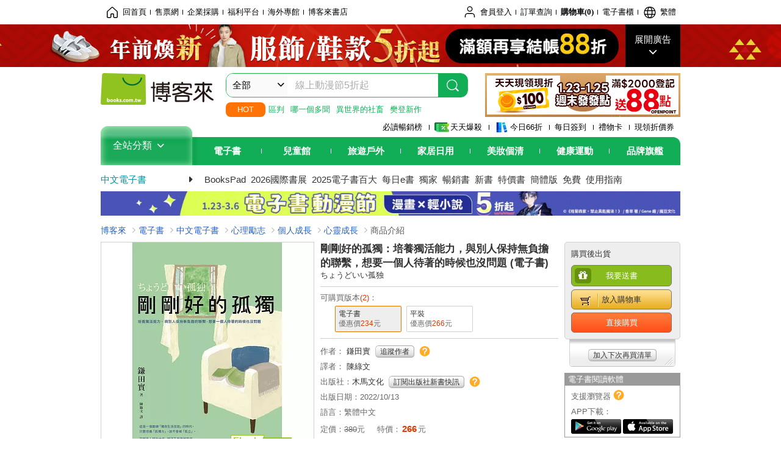

--- FILE ---
content_type: text/html; charset=UTF-8
request_url: https://www.books.com.tw/products/E050143731
body_size: 31123
content:

<!DOCTYPE HTML PUBLIC "-//W3C//DTD HTML 4.01//EN" "http://www.w3.org/TR/html4/strict.dtd">
<html>
<head>
<meta http-equiv="content-type" content="text/html; charset=utf-8">
<meta http-equiv="Content-Language" content="zh-tw">
<title>博客來-剛剛好的孤獨：培養獨活能力，與別人保持無負擔的聯繫，想要一個人待著的時候也沒問題 (電子書)</title>
<meta name="keywords" content="剛剛好的孤獨：培養獨活能力，與別人保持無負擔的聯繫，想要一個人待著的時候也沒問題 (電子書), 電子書,EBook">
<meta name="description" content="電子書：剛剛好的孤獨：培養獨活能力，與別人保持無負擔的聯繫，想要一個人待著的時候也沒問題 (電子書)，原文名稱：ちょうどいい孤独，語言：繁體中文，ISBN：9786263142589，出版社：木馬文化，作者：鎌田實，譯者：陳綠文，出版日期：2022/10/13，類別：心理勵志，檔案格式：EPUB流動版型">
<meta http-equiv="X-UA-Compatible" content="IE=edge">
<meta property="og:site_name" content="博客來"/>
<meta property="og:type" content="product"/>
<meta property="fb:app_id" content="210743125726405" />
<meta property="og:title" content="剛剛好的孤獨：培養獨活能力，與別人保持無負擔的聯繫，想要一個人待著的時候也沒問題 (電子書)"/>
<meta property="og:image" content="https://im2.book.com.tw/image/getImage?i=https://www.books.com.tw/img/E05/014/37/E050143731.jpg&v=633ce959k&w=1146&h=600"/>
<meta property="og:image:width" content="1146">
<meta property="og:image:height" content="600">
<meta property="og:url" content="https://www.books.com.tw/products/E050143731" />
<meta property="og:description" content="電子書：剛剛好的孤獨：培養獨活能力，與別人保持無負擔的聯繫，想要一個人待著的時候也沒問題 (電子書)，原文名稱：ちょうどいい孤独，語言：繁體中文，ISBN：9786263142589，出版社：木馬文化，作者：鎌田實，譯者：陳綠文，出版日期：2022/10/13，類別：心理勵志，檔案格式：EPUB流動版型"/>
<meta property="product:brand" content="muma"><meta property="product:price:amount" content="234">
<meta property="product:price:currency" content="TWD"><meta property="product:availability" content="in stock"><meta property="product:retailer_item_id" content="E050143731">
<link rel="stylesheet" href="https://jci.book.com.tw/css/books/product/overlay-n.css">
<link rel="stylesheet" href="https://jci.book.com.tw/css/css.css">
<link rel="canonical" href="https://www.books.com.tw/products/E050143731">
<script>(function(w,d,s,l,i){w[l]=w[l]||[];w[l].push({'gtm.start':new Date().getTime(),event:'gtm.js'});var f=d.getElementsByTagName(s)[0],j=d.createElement(s),dl=l!='dataLayer'?'&l='+l:'';j.async=true;j.src='https://www.googletagmanager.com/gtm.js?id='+i+dl;f.parentNode.insertBefore(j,f);})(window,document,'script','dataLayer','GTM-TBZGS7');</script><script>dataLayer.push({'event':'VirtualPageview','virtualPageURL':'/products/E050143731?bcat=E05&bsub=07&bbrand=muma'});</script><script>dataLayer.push({"ecommerce":{"detail":{"products":[{"id":"E050143731","name":"\u525b\u525b\u597d\u7684\u5b64\u7368\uff1a\u57f9\u990a\u7368\u6d3b\u80fd\u529b\uff0c\u8207\u5225\u4eba\u4fdd\u6301\u7121\u8ca0\u64d4\u7684\u806f\u7e6b\uff0c\u60f3\u8981\u4e00\u500b\u4eba\u5f85\u8457\u7684\u6642\u5019\u4e5f\u6c92\u554f\u984c (\u96fb\u5b50\u66f8)","price":234,"cat":"E05","sub":"07","brand":"muma","category":"E05"}]}}});</script>
<script language="JavaScript" src="https://jci.book.com.tw/jss/jquery/jquery-3.7.1.min.js "></script>
<!-- <script  type="text/javascript" src="https://cdnjs.cloudflare.com/ajax/libs/jquery-migrate/1.4.1/jquery-migrate.min.js"></script> -->
<!-- <script  type="text/javascript" src="https://cdnjs.cloudflare.com/ajax/libs/jquery-migrate/3.0.0/jquery-migrate.min.js"></script> -->
<!-- <script  type="text/javascript" src="https://cdnjs.cloudflare.com/ajax/libs/jquery-migrate/3.4.0/jquery-migrate.min.js"></script> -->
<script  type="text/javascript" src="https://jci.book.com.tw/jss/jquery/jquery-migrate.fix.min.js"></script>
<script language="JavaScript" src="//jci.book.com.tw/jss/jquery/plugin/jquery.timers-1.3.js"></script>
<script language="JavaScript" type="text/javascript" src="https://jci.book.com.tw/jss/header/header-www.js"></script>
<script language="JavaScript" type="text/javascript" src="https://jci.book.com.tw/jss/header/aeil-3.5.0.js"></script>
<script language="JavaScript" type="text/javascript" src="/jss/web/adv_log.js?v=5aefea69"></script>
<script language="JavaScript" type="text/javascript" src="https://jci.book.com.tw/jss/books/jqueryplugin/lazyload/1.9.3/jquery.lazyload.min.js"></script>
<script language="JavaScript" type="text/javascript" src="/jss/web/uselazyload.js?v=593f57ff"></script>
<script language="JavaScript" type="text/javascript" src="https://jci.book.com.tw/jss/books/head.min.js"></script>
<script language="JavaScript" type="text/javascript" src="/jss/web/picturebox_manager.js?v=641c093e"></script>
<script language="JavaScript" type="text/javascript" src="/jss/web/overlay-n.js?v=593f57ff"></script><script language="JavaScript" type="text/javascript" src="/jss/web/switch_page.js?v=60cacc17"></script><script language="JavaScript" type="text/javascript" src="/jss/web/ajax_product_show.js?v=696eee86"></script><script language="JavaScript" type="text/javascript" src="/jss/web/share_to_fb.js?v=618b3b72"></script><script language="JavaScript" type="text/javascript" src="/jss/web/switch_sheet.js?v=69411521"></script><script language="JavaScript" type="text/javascript" src="/jss/web/prod_six.js?v=6964a416"></script><script language="JavaScript" type="text/javascript" src="/jss/web/switch_bankevent_wide.js?v=6201d79e"></script><script language="JavaScript" type="text/javascript" src="/jss/web/show_more.js?v=593f57ff"></script><script language="JavaScript" type="text/javascript" src="/jss/web/more_on_off.js?v=5d269bcd"></script><script language="JavaScript" type="text/javascript" src="/jss/web/ajaxBookReview.js?v=695b09b8"></script>
<script type="application/ld+json">{"@context":"http:\/\/schema.org\/","@type":"Book","@id":"https:\/\/www.books.com.tw\/products\/E050143731","sku":"https:\/\/www.books.com.tw\/products\/E050143731","url":"https:\/\/www.books.com.tw\/products\/E050143731","name":"\u525b\u525b\u597d\u7684\u5b64\u7368\uff1a\u57f9\u990a\u7368\u6d3b\u80fd\u529b\uff0c\u8207\u5225\u4eba\u4fdd\u6301\u7121\u8ca0\u64d4\u7684\u806f\u7e6b\uff0c\u60f3\u8981\u4e00\u500b\u4eba\u5f85\u8457\u7684\u6642\u5019\u4e5f\u6c92\u554f\u984c (\u96fb\u5b50\u66f8)","image":"https:\/\/im2.book.com.tw\/image\/getImage?i=https:\/\/www.books.com.tw\/img\/E05\/014\/37\/E050143731.jpg&v=633ce959k&w=1146&h=600","datePublished":"2022\/10\/13","inLanguage":"\u7e41\u9ad4\u4e2d\u6587","author":[{"@type":"Person","name":"\u938c\u7530\u5be6"}],"workExample":{"workExample":{"@type":"Book","isbn":"9786263142589","bookFormat":"http:\/\/schema.org\/EBook","potentialAction":{"@type":"ReadAction","target":{"@type":"EntryPoint","urlTemplate":"https:\/\/www.books.com.tw\/products\/E050143731","actionPlatform":["http:\/\/schema.org\/DesktopWebPlatform","http:\/\/schema.org\/MobileWebPlatform","http:\/\/schema.org\/IOSPlatform","http:\/\/schema.org\/AndroidPlatform"]},"expectsAcceptanceOf":{"@type":"Offer","priceCurrency":"TWD","price":234,"availability":"http:\/\/schema.org\/InStock"}}}},"publisher":[{"@type":"Organization","name":"\u6728\u99ac\u6587\u5316"}],"aggregateRating":{"@type":"AggregateRating","ratingValue":2.5,"reviewCount":1,"bestRating":5,"worstRating":1}}</script>
</head>
<body   >
<div class="u-tool-fixed-element " t="no_var"></div>
<script type="text/javascript" src="https://www.books.com.tw/webs/header_js/pmenu/html/menu_compon.js?v=c4966b187fa17e42b7fab8a15d2b5296"></script>
<div class="overlay" id="div_language_overlay" style="display:none" onclick="hide_lang_panel();"></div>
<div class="pop_win change_language_win" id="div_language_win" style="display:none">
<h3>選擇語言<a href="javascript:;" class="btn-close" onclick="hide_lang_panel();"></a></h3>
<div>
<ul>
<li id="header_li_change_lang_en"><a class="btn" href="javascript:;" onclick="change_lang('en');">English</a></li>
<li id="header_li_change_lang_zh_TW"><a class="btn" href="javascript:;" onclick="change_lang('zh_TW');">繁體中文</a></li>
<li id="header_li_change_lang_zh_CN"><a class="btn" href="javascript:;" onclick="change_lang('zh_CN');">简体中文</a></li>
</ul>
</div></div><header id="header_full_v2" data-attr="cebook" class="header_v2">
<nav class="fix__box clearfix">
<div class="header__box1 clearfix">
<h2 class="hide">:::相關網站</h2>
<div class="website_nav_wrap">
<ul class="website__nav">
<li><a href="https://www.books.com.tw/?loc=tw_website_001"><i class="svg-icon-home"></i>回首頁</a></li>
<li><a href="https://tickets.books.com.tw/index/?loc=tw_website_003">售票網</a></li>
<li><a href="https://group.books.com.tw/?loc=tw_website_004">企業採購</a></li>
<li><a href="https://www.books.com.tw/benefit/?loc=tw_website_005">福利平台</a></li>
<li><a href="https://www.books.com.tw/web/ovs/?loc=tw_website_006">海外專館</a></li>
<li><a href="https://www.books.com.tw/BBS/?loc=tw_website_007">博客來書店</a></li>
</ul>
</div><div class="service_nav_wrap">
<h2 class="hide"><a accesskey="U" href="#accesskey_service_nav" title="上方導覽區塊:會員服務|快速功能" id="accesskey_service_nav">:::會員服務|快速功能</a></h2>
<ul class="service__nav">
<li class="logout li_label_member_login user_login">
<a href="javascript:void(0);" onclick="location.href='https://cart.books.com.tw/member/login?loc=customer_003&url=' + encodeURIComponent(window.location.href);"><i class="svg-icon-user"></i><span class='member_class_cname'>會員登入</span></a>
<div class="user_info_tip_box" style="display:none;">
<div class="member">
<i class="icon-svg-graded-g"></i>
<ul class="record">
<li class='member_class_cname'>黃金會員</li>
</ul>
</div><div class="list_box">
<ul class="list">
<li><a href="https://myaccount.books.com.tw/myaccount/myaccount/index/">前往會員專區</a></li>
<li><a href="https://viewer-ebook.books.com.tw/viewer/index.html?readlist=all&MemberLogout=true">我的電子書櫃</a></li>
<li><a href="https://myaccount.books.com.tw/myaccount/myaccount/getOrder/">訂單查詢</a></li>
<li><a href="https://www.books.com.tw/web/sys_browseitems/">瀏覽記錄</a></li>
<li><a href="https://myaccount.books.com.tw/myaccount/myaccount/nextbuylist/">下次再買</a></li>
<li><a href="https://myaccount.books.com.tw/myaccount/myaccount/getReorder">可訂購時通知</a></li>
</ul>
<ul class="list mycoupons">
<li><a href="https://activity.books.com.tw/memday/">本月獨享</a></li>
<li><a href="https://myaccount.books.com.tw/myaccount/myaccount/getPercentcouponlist?loc=tw_customer_coupon">可用E-Coupon<span class="number" id="my_ecoupon_count">0</span>&nbsp;張</a></li>
<li><a href="https://myaccount.books.com.tw/myaccount/myaccount/getPercentIcouponlist?loc=tw_customer_icoupon">可用單品折價券<span class="number" id="my_icoupon_count">0</span>&nbsp;張</a></li>
<li><a href="https://myaccount.books.com.tw/myaccount/myaccount/getShoppingmoneylist?loc=tw_customer_005">可用購物金<span class="number" id="shopping_cash">0</span>&nbsp;元</a></li>
<li><a href="https://myaccount.books.com.tw/myaccount/myaccount/getOpenpointlist/">可用 OPENPOINT<span id="open_opint_num">0</em></span>&nbsp;點</a></li>
</ul>
<a href="https://cart.books.com.tw/member/logout?loc=customer_004"><button type="button" class="sign_out">登出</button></a>
</div></div></li>
<li><a href="https://myaccount.books.com.tw/myaccount/myaccount/getOrder/?loc=tw_customer_order">訂單查詢</a></li>
<li class="shopping">
<a href="https://db.books.com.tw/shopping/cart_list.php?loc=tw_customer_001">購物車(<span id="shopping_cart_num">0</span>)</a>
</li>
<li><a href="https://viewer-ebook.books.com.tw/viewer/index.html?readlist=all&MemberLogout=true">電子書櫃</a></li>
<li onclick="show_lang_panel();"><a href="javascript:;" class="modalBtn"><i class="svg-icon-globe"></i><span id="header_a_lang_title">繁體</span></a></li>
</ul>
</div></div></nav>
<div class="header_pop" style="background:#4e4e4e">
<span class="bg_left" style="background:#12AE57"></span>
<span class="bg_right" style="background:#12AE57"></span>
<div class="flash_pic" style="background-image:url(https://im1.book.com.tw/image/getImage?i=https://addons.books.com.tw/G/ADbanner/fashion/h/2026/01/0125newsale_192070.jpg&v=69732864k&w=1920&h=70)">
<a class="activity" href="https://activity.books.com.tw/crosscat/show/A00001928387/?loc=topbanner_001" title="" ><span class="hide"></span></a>
<a class="open"  href="javascript:;" id="open_top_banner"><span>展開廣告</span><i></i></a>
<input type="hidden" id="tbanner_data" data-skey ="0" data-okey="348437" data-preview ="" data-sec ="8">
</div><div class="flash_pic_pop" style="display:none;">
<a class="close" href="javascript:;" title="關閉廣告" aria-label="關閉廣告" id="close_top_banner"><span>關閉廣告</span><i></i></a>
<a class="activity" href="https://activity.books.com.tw/crosscat/show/A00001928387/?loc=topbanner_001" title="" ><span class="hide"></span>
<img src="https://im2.book.com.tw/image/getImage?i=https://addons.books.com.tw/G/ADbanner/fashion/h/2026/01/0125newsale_1200655.jpg&v=69732850k&w=1200&h=" alt="上稿標題文案">
</a>
</div></div><div class="header_box2 clearfix">
<div class="logo">
<a href="https://www.books.com.tw?loc=tw_logo_001" title="回博客來首頁" aria-label="回博客來首頁">
<img src="https://jci.book.com.tw/css/header/images/books_logo_185x52.png" alt="博客來">
</a>
</div><div class="hot_key_words clearfix">
<strong>HOT</strong>
<a class="item" href="https://www.books.com.tw/products/E050249069?loc=hot_001">區判</a>
<a class="item" href="https://search.books.com.tw/search/query/cat/6/sort/1/v/1/page/1/spell/3/key/%E7%8F%BE%E5%9C%A8%E7%9A%84%E6%98%AF%E5%93%AA%E4%B8%80%E5%80%8B%E5%A4%9A%E8%81%9E%EF%BC%81?loc=hot_002#f_adv">哪一個多聞</a>
<a class="item" href="https://search.books.com.tw/search/query/cat/6/sort/1/v/1/page/1/spell/3/key/%E7%95%B0%E4%B8%96%E7%95%8C%E7%9A%84%E8%99%95%E7%BD%AE%E4%BE%9D%E7%A4%BE%E7%95%9C%E8%80%8C%E5%AE%9A?loc=hot_003#f_adv">異世界的社畜</a>
<a class="item" href="https://activity.books.com.tw/crosscat/show/A00001687324?loc=hot_004">樊登新作</a>
</div><div class="search_box clearfix">
<h2 class="hide"><a title="網站搜尋" id="accesskey_search" href="#accesskey_search">:::網站搜尋</a></h2>
<form action="https://search.books.com.tw/search/query/" name="search" id="search"  method="GET" onsubmit="if(typeof go_search == 'function'){go_search();return false;}">
<input type="hidden" name="fclick" id="search_fclick" value="0" data-fkey="">
<div class="search_wrap">
<div class="select_set" id='select_set'>
<button type="button" class="toggle_btn" data-js="select-collapse"><span id="search_name" >全部</span><i></i></button>
</div><input type="search" class="search_key" accesskey="S" name="key" id="key" value="" message ="請輸入關鍵字" autocomplete="off" placeholder="請輸入關鍵字" >
<input type="hidden" name="cat" id="cat" value ="all">
<input type="hidden" name="qsub" id="qsub" value ="">
<button class="search_btn" type="submit" title="搜尋">
<svg width="24" height="25" viewBox="0 0 24 25" fill="none" xmlns="http://www.w3.org/2000/svg">
<circle cx="10.76" cy="11.26" r="8.11" stroke="#fff" stroke-width="1.3"></circle>
<rect width="2.20667" height="7.13156" rx="1.10334" transform="matrix(0.692391 -0.721523 0.692391 0.721523 15.7273 17.3545)" fill="#fff"></rect>
</svg>
</button>
</div><ul class="search_select_ul search_popup" role="group" data-js="select-options">
<li><a href="javascript:;" cat="all" id="default_search_key">全部</a></li>
<li><a href="javascript:;" cat="BKA" >圖書</a></li>
<li><a href="javascript:;" cat="EBA" >電子書</a></li>
<li><a href="javascript:;" cat="MDB" >有聲書</a></li>
<li><a href="javascript:;" cat="ERT" >訂閱</a></li>
<li><a href="javascript:;" cat="AVA" >影音</a></li>
<li><a href="javascript:;" cat="DPA/qsub/K01" >美妝</a></li>
<li><a href="javascript:;" cat="DPA/qsub/K14" >保健</a></li>
<li><a href="javascript:;" cat="DPA/qsub/K03" >服飾</a></li>
<li><a href="javascript:;" cat="DPA/qsub/K27" >鞋包配件</a></li>
<li><a href="javascript:;" cat="DPA/qsub/K08" >美食</a></li>
<li><a href="javascript:;" cat="DPA/qsub/K07" >家居生活</a></li>
<li><a href="javascript:;" cat="DPA/qsub/K24" >餐廚生活</a></li>
<li><a href="javascript:;" cat="DPA/qsub/K17" >設計文具</a></li>
<li><a href="javascript:;" cat="DPA/qsub/K19" >無印良品</a></li>
<li><a href="javascript:;" cat="DPA/qsub/K20" >星巴克</a></li>
<li><a href="javascript:;" cat="DPA/qsub/K11" >3C</a></li>
<li><a href="javascript:;" cat="DPA/qsub/K12" >家電</a></li>
<li><a href="javascript:;" cat="DPA/qsub/K21" >日用</a></li>
<li><a href="javascript:;" cat="DPA/qsub/K22" >休閒生活</a></li>
<li><a href="javascript:;" cat="DPA/qsub/K23" >婦幼生活</a></li>
<li><a href="javascript:;" cat="DPA/qsub/K25" >電子票證</a></li>
<li><a href="javascript:;" cat="DPA/qsub/K29" >寵物生活</a></li>
<li><a href="javascript:;" cat="DPA/qsub/K28" >票券</a></li>
<li><a href="javascript:;" cat="DPA/qsub/K30" >玲廊滿藝</a></li>
<li><a href="javascript:;" cat="DPA/qsub/K32" >故宮精品</a></li>
<li><a href="javascript:;" cat="DPA/qsub/K33" >電子閱讀器</a></li>
<li><a href="javascript:;" cat="MGA" >雜誌</a></li>
<li><a href="javascript:;" cat="TKA" >售票</a></li>
<li><a href="javascript:;" cat="OVS" >海外專館</a></li>
<!-- <li><a href="javascript:;" cat="FST" >快速到貨</a></li> -->
<li><a href="javascript:;" cat="GFC" >禮物卡</a></li>
</ul>
</form>
<ul id="search_words_ul" class="search_words_ul" style="display:none;"></ul>
</div><div class="figure_img">
<a href="https://www.books.com.tw/activity/marketing/2026/01/gold2026/?loc=diamond_001"><img src="https://im1.book.com.tw/image/getImage?i=https://addons.books.com.tw/G/ADbanner/marketing/2026/01/G/119_320x72.png&v=696ee751k&w=320&h=72" ></a>
</div></div><div class="header_box3 clearfix">
</div><div class="header_box4 clearfix">
<ul class="featured_activity">
<li><a href="https://www.books.com.tw/web/sys_hourstop/home/?loc=key_act_001">
                    必讀暢銷榜      </a></li>
<li><a href="https://www.books.com.tw/happybuy/?loc=key_act_002">
<img src="https://im1.book.com.tw/image/getImage?i=https://addons.books.com.tw/G/ADbanner/marketing/2022/homenew/Discount.png&v=636e293ck&w=24&h=24" alt="天天爆殺">
                    天天爆殺      </a></li>
<li><a href="https://activity.books.com.tw/books66/?loc=key_act_003">
<img src="https://im2.book.com.tw/image/getImage?i=https://addons.books.com.tw/G/ADbanner/marketing/2022/homenew/Books.png&v=636e293ck&w=24&h=24" alt="今日66折">
                    今日66折      </a></li>
<li><a href="https://myaccount.books.com.tw/myaccount/myaccount/memberReadMileage/?loc=key_act_004">
                    每日簽到      </a></li>
<li><a href="https://www.books.com.tw/web/giftcard/?loc=key_act_005">
                    禮物卡      </a></li>
<li><a href="https://activity.books.com.tw/coupondraw/coupon/?loc=key_act_006">
                    現領折價券      </a></li>
</ul>
<nav class="nav_wrap" id='books_nav'>
<div id="home" class="menu_title dropdown ">
<h2 class="title" onclick="Hmenu('compon')">全站分類  <i></i></h2>
</div><div id='greenbar'>
<div class="menu_bar">
<ul class="menu_bar_ul">
<li class="item" data-key="2165"><a href='javascript:void(0)'>電子書</a></li>
<li class="item" data-key="1"><a href='javascript:void(0)'>兒童館</a></li>
<li class="item" data-key="6"><a href='javascript:void(0)'>旅遊戶外</a></li>
<li class="item" data-key="4"><a href='javascript:void(0)'>家居日用</a></li>
<li class="item" data-key="5"><a href='javascript:void(0)'>美妝個清</a></li>
<li class="item" data-key="3"><a href='javascript:void(0)'>健康運動</a></li>
<li class="item" data-key="1330"><a href='javascript:void(0)'>品牌旗艦</a></li>
</ul>
</div></div></nav>
</div><div class="header_category books_nav" id='home_menu_list' style="display:none">
<div class="category_bar">
<ul class="category_bar_ul">
<li id='flagship' class="item" data-key="13"><a href="JavaScript:;">旗艦品牌</a>
</li>
<li class="item" data-key="45"><a href="https://www.books.com.tw/web/books/?loc=menu_1_001">中文書</a>．<a href="https://www.books.com.tw/web/china?loc=menu_1_002">簡體</a>．<a href="https://www.books.com.tw/web/fbooks?loc=menu_1_003">外文</a>
</li>
<li class="item" data-key="44"><a href="https://www.books.com.tw/web/ebook?loc=menu_2_001">電子書</a>．<a href="https://www.books.com.tw/web/audioandvideo?loc=menu_2_002">有聲</a>．<a href="https://www.books.com.tw/web/rent?loc=menu_2_003">訂閱</a>
</li>
<li class="item" data-key="46"><a href="https://www.books.com.tw/web/magazine?loc=menu_3_001">雜誌</a>．<a href="https://www.books.com.tw/web/mook?loc=menu_3_002">日文書</a>
</li>
<li class="item" data-key="47"><a href="https://www.books.com.tw/web/cd?loc=menu_4_001">CD</a>．<a href="https://www.books.com.tw/web/dvd?loc=menu_4_002">DVD</a>．<a href="https://www.books.com.tw/web/lp?loc=menu_4_003">黑膠</a>
</li>
<li class="item" data-key="43"><a href="https://www.books.com.tw/web/gallery/?loc=menu_5_001">線上藝廊</a>
</li>
<li class="item" data-key="48"><a href="https://www.books.com.tw/web/stationery?loc=menu_6_001">文具</a>．<a href="https://www.books.com.tw/web/stationery_topm_15?loc=menu_6_002">動漫</a>
</li>
<li class="item" data-key="49"><a href="https://www.books.com.tw/web/clean?loc=menu_7_001">日用品</a>．<a href="https://www.books.com.tw/web/mammybaby?loc=menu_7_002">婦幼玩具</a>
</li>
<li class="item" data-key="50"><a href="https://www.books.com.tw/web/cosmetic?loc=menu_8_001">保養</a>．<a href="https://www.books.com.tw/web/cosmetic_topm_06?loc=menu_8_002">彩妝</a>．<a href="https://www.books.com.tw/web/cosmetic_topm_10?loc=menu_8_003">洗沐</a>
</li>
<li class="item" data-key="51"><a href="https://www.books.com.tw/web/shoes?loc=menu_9_001">鞋包</a>．<a href="https://www.books.com.tw/web/shoes_topm_14?loc=menu_9_002">黃金</a>．<a href="https://www.books.com.tw/web/fashion/?loc=menu_9_003">服飾</a>
</li>
<li class="item" data-key="52"><a href="https://www.books.com.tw/web/3C?loc=menu_10_001">3C</a>．<a href="https://www.books.com.tw/web/3C_topm_26?loc=menu_10_002">手機</a>．<a href="https://www.books.com.tw/web/3C_topm_29?loc=menu_10_003">電玩</a>
</li>
<li class="item" data-key="53"><a href="https://www.books.com.tw/web/fm?loc=menu_11_001">家電</a>．<a href="https://www.books.com.tw/web/fm_topm_13?loc=menu_11_002">視聽</a>
</li>
<li class="item" data-key="54"><a href="https://www.books.com.tw/web/food?loc=menu_12_001">美食</a>．<a href="https://www.books.com.tw/web/food_topm_10?loc=menu_12_002">生鮮</a>．<a href="https://www.books.com.tw/web/health?loc=menu_12_003">保健</a>
</li>
<li class="item" data-key="55"><a href="https://www.books.com.tw/web/design?loc=menu_13_001">家居</a>．<a href="https://www.books.com.tw/web/kitchen?loc=menu_13_002">餐廚</a>．<a href="https://www.books.com.tw/web/petlife?loc=menu_13_003">寵物</a>
</li>
<li class="item" data-key="56"><a href="https://www.books.com.tw/web/outdoors_topm_06?loc=menu_14_001">運動</a>．<a href="https://www.books.com.tw/web/outdoors_topm_07?loc=menu_14_002">戶外</a>．<a href="https://www.books.com.tw/web/outdoors_topm_01?loc=menu_14_003">旅用</a>
</li>
<li class="item" data-key="57"><a href="https://www.books.com.tw/web/giftcard/?loc=menu_15_001">禮券</a>．<a href="https://www.books.com.tw/web/valuecards?loc=menu_15_002">票證</a>．<a href="https://www.books.com.tw/web/ticket?loc=menu_15_003">票券</a>
</li>
</ul>
</div></div><nav class="header_box5 clearfix">
<h3 class="title"><a href="https://www.books.com.tw/web/cebook/?loc=subject_main_001">中文電子書</a><i></i></h3>
<ul class="nav"><li><a href="https://www.books.com.tw/web/ereader_topm_01?loc=subject_001">BooksPad</a></li>
<li><a href="https://activity.books.com.tw/crosscat/show/A00001669418?loc=subject_002">2026國際書展</a></li>
<li><a href="https://activity.books.com.tw/crosscat/show/A00001519226?loc=subject_003">2025電子書百大</a></li>
<li><a href="https://activity.books.com.tw/crosscat/show/A00000062854?loc=subject_004">每日e書</a></li>
<li><a href="https://www.books.com.tw/web/cebook_edit?loc=subject_005">獨家</a></li>
<li><a href="https://www.books.com.tw/web/sys_cebtopb/cebook?loc=subject_006">暢銷書</a></li>
<li><a href="https://www.books.com.tw/web/cebook_new/?loc=subject_007">新書</a></li>
<li><a href="https://www.books.com.tw/web/ebook_specbook/?loc=subject_008">特價書</a></li>
<li><a href="https://www.books.com.tw/web/cebook_china?loc=subject_009">簡體版</a></li>
<li><a href="https://www.books.com.tw/web/cebook_free/?loc=subject_010">免費</a></li>
<li><a href="https://www.books.com.tw/activity/2021/06/ebooknewer/?loc=subject_011">使用指南</a></li>
</ul>
</nav>
<div class="header_box7 clearfix">
<a href="https://activity.books.com.tw/crosscat/show/A00001899362?loc=mood_001"><img src="https://im1.book.com.tw/image/getImage?i=https://addons.books.com.tw/G/ADbanner/lifestyle/C/2026/01/04_EB0114_1180x50.jpg&v=696da304k&w=&h=" alt="動漫"></a>
</div></div></header>
</div><script>
  if ($(window).scrollTop() > 150) { 
    $('#header_full_v2 .fix__box').addClass('active');
    $('#header_full_v2 .header_box2').addClass('active');
  }; 
  $(window).scroll(function () {      
    if ($(window).scrollTop() > 150) {          
    $('#header_full_v2 .fix__box').addClass('active');
    $('#header_full_v2 .header_box2').addClass('active');
    } else { 
      $('#header_full_v2 .fix__box').removeClass('active');      
      $('#header_full_v2 .header_box2').removeClass('active');        
    }
  });
</script>
<script language="JavaScript" type="text/javascript" src="/jss/web/picturebox_manager.js?v=641c093e"></script>
<div class="container_24 clearfix">
<div class="grid_24">
<div class='clearfix'>
<ul id="breadcrumb-trail" vocab="https://schema.org/" typeof="BreadcrumbList"  class='clearfix'>
<li property='itemListElement' typeof='ListItem'><a property='item' typeof='WebPage' href='https://www.books.com.tw/'>博客來</a><meta property='name' content='博客來'><meta property='position' content='1'></li><li property='itemListElement' typeof='ListItem'><a property='item' typeof='WebPage' href='https://www.books.com.tw/web/ebook/'>電子書</a><meta property='name' content='電子書'><meta property='position' content='2'></li><li property='itemListElement' typeof='ListItem'><a property='item' typeof='WebPage' href='https://www.books.com.tw/web/cebook/'>中文電子書</a><meta property='name' content='中文電子書'><meta property='position' content='3'></li><li property='itemListElement' typeof='ListItem'><a property='item' typeof='WebPage' href='https://www.books.com.tw/web/cebook_topm_07/'>心理勵志</a><meta property='name' content='心理勵志'><meta property='position' content='4'></li><li property='itemListElement' typeof='ListItem'><a property='item' typeof='WebPage' href='https://www.books.com.tw/web/sys_cebbotm/cebook/0710/'>個人成長</a><meta property='name' content='個人成長'><meta property='position' content='5'></li><li property='itemListElement' typeof='ListItem'><a property='item' typeof='WebPage' href='https://www.books.com.tw/web/sys_cebbotm/cebook/071001/'>心靈成長</a><meta property='name' content='心靈成長'><meta property='position' content='6'></li><li class='last' property='itemListElement' typeof='ListItem'>商品介紹<meta property='name' content='商品介紹'><meta property='position' content='7'></li></ul>
</div></div></div><div class="container_24 main_wrap clearfix">
<div class="grid_24 main_column">
<div class="mod type02_p01_wrap clearfix">
<div class="grid_9 alpha">
<!-- <script type="text/javascript" src="//www.books.com.tw/jss/jquery/plugin/tools.js"></script>  -->
<script type="text/javascript" src="//jci.book.com.tw/jss/jquerytools/1.2.7/jquery.tools.min_fix.js"></script>
<script type="text/javascript" src="//www.books.com.tw/jss/jquery/plugin/jqModal_fix.js"></script>
<script type="text/javascript" src="//www.books.com.tw/jss/web/img_zoomer.js"></script>
<div class="mod cnt_prod_img001 nolazyload_img clearfix">
<div class="cnt_mod002 cover_img" id="M201106_0_getTakelook_P00bc00240086">
<ul>
<span ></span><li class="sign_ebook">電子書</li></ul>
<ul class="looks" >
</ul>
<div class="special_border_div switchItemBorder"><img class="special_border" name="M201106_002_view_E050143731"  style="display:none">
<script>
                            $("[name='M201106_002_view_E050143731']").each(function() { 
                                loadPicturebox($(this),'E050143731');
                            });  
</script></div><img class="cover M201106_0_getTakelook_P00bc00240086_image_wrap" src="https://im2.book.com.tw/image/getImage?i=https://www.books.com.tw/img/E05/014/37/E050143731.jpg&v=633ce959k&w=348&h=348" alt="剛剛好的孤獨：培養獨活能力，與別人保持無負擔的聯繫，想要一個人待著的時候也沒問題 (電子書)"  >
</div></div><script type="text/javascript">
if (!switchItemBorder){
    function switchItemBorder(show){
        if (!$('.switchItemBorder').length){
            return;
        }
        if(show===false ){
            $(".switchItemBorder").css('display', 'none');
            $('.play_btn').hide();
        }
        else{
            $(".switchItemBorder").css('display', '');
            $('.play_btn').show();
        }
    }
}
$(document).ready(function() {
    var opt_module_id = "M201106_0_getTakelook_P00bc00240086";
    var M201106_0_getTakelook_P00bc00240086 = new Overlay(opt_module_id);
    var M201106_0_getTakelook_P00bc00240086zommer = new img_zoomer(opt_module_id);
 
    
    
});
</script>
<div class="mod clearfix">
<cite class='type02_p001'><a href='https://appapi-ebook.books.com.tw/V1.7/CMSAPIApp/item/E050143731/trial' title='試閱' id='click_M201105_0_getIconData_P00bc00240084' target='_blank'><span class='icon_04'>試閱</span></a></cite>
<div class='type02_p001_wrap'><cite class='type02_p001'><span class='icon_08' id='reader_M201105_0_getIconData_P00bc00240084'>收藏試閱本</span></cite>
<cite class='type02_p001_count'><span class='arrow_l_int'></span><span class='arrow_l_out'></span><span>188<br>人收藏</span></cite></div><cite class='type02_p001'><a href='#P00bc00240020' title='適合手機' id='reader_device_M201105_0_getIconData_P00bc00240084' ><span class='icon_12'>適合手機</span></a></cite>
<cite class='type02_p001'><a href='#P00bc00240020' title='適合平板' id='reader_device_M201105_0_getIconData_P00bc00240084' ><span class='icon_11'>適合平板</span></a></cite>
</div><script type="text/javascript">
$("#click_M201105_0_getIconData_P00bc00240084").bind("click", function(){
    var opt_module_id = "M201105_0_getIconData_P00bc00240084";//模組編碼參數
    var opt = new Array(3);//參數資料變數
    opt[1] = new Array();
    opt[0] = "setClickQtyAjax";//class name
    opt[1][0] = "E050143731";//item
    opt[2] = "M201105_029_view";//template
    ajax_product_show(opt_module_id,opt);dataLayer.push({'event':'SendEvent', 'eventCategory':'product', 'eventAction':'read-trial', 'eventLabel':'E050143731', 'eventValue':'1', 'eventNonInteraction':0});});    $("#click_M201105_0_getIconData_P00bc00240084").bind("click", function(){dataLayer.push({"event":"ebookevent_productpage","event_content":"read-trial","event_content_item":"E050143731","event_content_type":""});});$("#reader_M201105_0_getIconData_P00bc00240084").bind("click", function(){
    var opt_module_id = "M201105_0_getIconData_P00bc00240084";//模組編碼參數
    var opt = new Array(3);//參數資料變數
    opt[1] = new Array();
    opt[0] = "setEbkReadercollectAjax";//class name
    opt[1][0] = "E050143731";//item
    opt[2] = "M201105_029_view";//template
    ajax_product_show(opt_module_id,opt);dataLayer.push({'event':'SendEvent', 'eventCategory':'product', 'eventAction':'favorite-trial', 'eventLabel':'E050143731', 'eventValue':'1', 'eventNonInteraction':0});});    $("#reader_M201105_0_getIconData_P00bc00240084").bind("click", function(){dataLayer.push({"event":"ebookevent_productpage","event_content":"favorite-trial","event_content_item":"E050143731","event_content_type":""});});
</script>
<div class="type01_p020--v2">
<div class="type01_p020" id="M201105_0_getGradeButton_P00bc00240057">
<em class="ratingValue">2.5</em><div class="bui-stars star-s" id="boxQuickRate"><span class="bui-star s5" title="2.5顆星"></span>
</div><a href="https://www.books.com.tw/booksComment/getCommemt/E050143731" class="btn-link">(1)</a>
</div></div></div><div class="grid_10">
<div class="mod type02_p002 clearfix">
<h1>剛剛好的孤獨：培養獨活能力，與別人保持無負擔的聯繫，想要一個人待著的時候也沒問題 (電子書)</h1>
<h2><a href='https://search.books.com.tw/search/query/cat/all/key/%E3%81%A1%E3%82%87%E3%81%86%E3%81%A9%E3%81%84%E3%81%84%E5%AD%A4%E7%8B%AC'>ちょうどいい孤独</a></h2>
</div><div class="mod type02_p011 clearfix">
<p class="title">可購買版本<strong>(2)</strong>：</p>
<ul>
<li id="li_M201106_0_getEbkRitems_P00bc00240080-0" class='li_M201106_0_getEbkRitems_P00bc00240080 here'>
<a href="https://www.books.com.tw/products/E050143731">
<span>電子書</span>
<span class="price">優惠價<em>234</em>元</span>
</a>
</li><li id="li_M201106_0_getEbkRitems_P00bc00240080-1" class='li_M201106_0_getEbkRitems_P00bc00240080'>
<a href="https://www.books.com.tw/products/0010937547">
<span>平裝</span>
<span class="price">優惠價<em>266</em>元</span>
</a>
</li></ul>
</div><div class="type02_p003 clearfix">
<ul><li>
<div class="trace_box" id="trace_box" style="display:none;">
<span class="arrow"></span>
<div class="pop_trace">
<div class="list_raced" id="edit_traced_area" style="display:none;">
<h4>已追蹤作者：<strong class="edit">[&nbsp;<a href="" id="editTrace">修改</a>&nbsp;]</strong></h4>
<ul id="list_traced"></ul>
</div><ul class="list_trace" id="list_trace"></ul>
<div class="trace_btn_wrap">
<a href="javascript:saveTrace();" class="type02_btn09">確定</a>
<a href="javascript:cancelTrace();" class="type02_btn09">取消</a>
</div></div></div>    作者：            <a href="//search.books.com.tw/search/query/key/%E9%8E%8C%E7%94%B0%E5%AF%A6/adv_author/1/">鎌田實</a>    &nbsp;<a id="trace_btn1" class="type02_btn02" href=""><span><span class="trace_txt">&nbsp;</span></span></a>
<a href="//www.books.com.tw/activity/2015/06/trace/index.html#author" title="新功能介紹" target="_blank"><cite class="help">新功能介紹</cite></a></li><li>譯者：                <a href="//search.books.com.tw/search/query/key/%E9%99%B3%E7%B6%A0%E6%96%87/adv_author/1/">陳綠文</a><li>出版社：<a href="https://www.books.com.tw/web/sys_puballb/books/?pubid=muma            "><span>木馬文化</span></a>    &nbsp;<a id="trace_btn2" class="type02_btn02" href=""><span><span class="trace_txt">&nbsp;</span></span></a>
<a href="//www.books.com.tw/activity/2015/06/trace/index.html#publisher" title="新功能介紹" target="_blank"><cite class="help">新功能介紹</cite></a></li><li>出版日期：2022/10/13</li><li>語言：繁體中文                                      </li></ul></div>
<div id="M201105_0_getBkProdInfo_P00bc00240073" style="display:none;"></div>
<script type="text/javascript">
$(function(){
    setFollow('initFollowAjax','鎌田實:muma'); //class name , author : pubid
});
function setFollow(c,ap){
    var opt_module_id = 'M201105_0_getBkProdInfo_P00bc00240073'; //模組編碼參數
    var opt = new Array(3); //參數資料變數
    opt[0] = c; //class name
    opt[1] = new Array(3);
    opt[1][0] = 'E050143731:M201105_0_getBkProdInfo_P00bc00240073:M201105_047_view'; //item : li_id : view
    opt[1][1] = ap; //author : pubid
    opt[1][2] = window.location.href; //url
    opt[2] = 'M201105_047_view' //template
    var M201105_0_getBkProdInfo_P00bc00240073 = new ajax_product_show(opt_module_id,opt);
}
function saveTrace(){
    var author='';
    $('input[name="author"]:checked').each(function(index){
         author += ((index===0)?'':',') + $(this).val();
    });
    setFollow('setFollowAuthorAjax', author);
    $('#trace_box').hide();
}
function cancelTrace(){
    $('#trace_box').hide();
}
 function editTrace(url){
    window.open(url, '_blank');
    $('#trace_box').hide();
}
</script>
<div class="cnt_prod002 clearfix">
<div class="mod prd002">
<div class="prod_cont_b">
<ul class="price">
<li>定價：<em>380</em>元<dfn>特價：<strong class="price01"><b>266</b></strong>元</dfn></li>
<li>特價再<strong><b>88</b></strong>折：<strong class="price01"><b>234</b></strong>元</li><li>優惠期限：2026年04月09日止</li><li>不可銷售區域：中國</li></ul>
</div></div></div><div class="mod cnt_prod001 clearfix">
<ul class="prod_li01">
<li class="title03"><em>促銷合購</em><a href="//www.books.com.tw/exep/activity/promote/2007_promote/promote_activity.php?id=PKG0255323">2026電子書國際書展｜超值優惠專區，精選3本只要597！</a></li></ul>
</div><div class="mod cnt_prod001 clearfix">
<ul class="prod_li01">
<li class="title06"><em>優惠折扣</em>BooksPad會員日！1/23-1/25內購電子書、有聲書獨享結帳再88折！</li><li class="title06"><em>優惠折扣</em><a href="https://activity.books.com.tw/crosscat/show/A00000050076">1/24-1/25電子書有聲書滿799再9折、滿1200送100</a></li>
<ul>
</div></div><div class="grid_5 omega">
<div class="mod clearfix" id='M201105_0_getProdCartInfo_P00bc00240067'>
載入中...
</div><script language="JavaScript" type="text/javascript" src="/jss/web/product.js?v=20230822"></script>
<script type="text/javascript">
$(document).ready(function(){               
//$(window).load(function(){
    getProdShoppingCartBtn();
});
function getProdShoppingCartBtn(){
    var opt_module_id = "M201105_0_getProdCartInfo_P00bc00240067";//模組編碼參數
    var opt = new Array(3);//參數資料變數
    opt[1] = new Array();
    opt[0] = "getProdCartInfoAjax";//class name
    opt[1][0] = "E050143731";//item    
    opt[2] = "M201105_032_view";//template
    opt[3] = "dwAHBmFmfHNmcg==";
    var M201105_0_getProdCartInfo_P00bc00240067 = new ajax_product_show(opt_module_id,opt);
}
</script>
<div class="mod type02_p010 clearfix">
<h4>電子書閱讀軟體 </h4>
<div class="bd">
<p>支援瀏覽器<a title="功能介紹" href="https://www.books.com.tw/activity/2021/06/ebooknewer/"><cite class="help">說明</cite></a></p>
<p>APP下載：</p>
<div class="btn_wrap">
<a class="googlePlay" href="https://play.google.com/store/apps/details?id=tw.com.books.android.ebook" title="Google Play 下載"><span>Google Play</span></a><a class="appStore last" href="https://apps.apple.com/tw/app/id1090804883" title="App Store 下載"><span>App Store</span></a>
</div></div></div><script>
$('.googlePlay').bind('click',function(){    dataLayer.push({"event":"ebookevent_productpage","event_content":"ebookapp","event_content_item":"android","event_content_type":""});
});
$('.appStore').bind('click',function(){    dataLayer.push({"event":"ebookevent_productpage","event_content":"ebookapp","event_content_item":"ios","event_content_type":""});
});
</script>
<div class="type02_p014">
<ul class="push-list">
<li class="title">分享</li>
<li id="push_facebook"><i class="svg-logo-fb" title="分享至Facebook"></i></li>
<li id="push_line"><i class="svg-logo-line" title="分享至LINE"></i></li>
<li id="push_copy"><i class="svg-icon-link" title="複製連結" data-tooltip="已複製"></i></li>
</ul>
<div class="like-button">
<span>
<iframe scrolling="no" frameborder="0" allowtransparency="true" style="width:85px; height:20px; vertical-align:middle;" src="https://www.facebook.com/plugins/like.php?href=https%3A%2F%2Fwww.books.com.tw%2Fproducts%2FE050143731&amp;send=false&amp;locale=zh_TW&amp;layout=button_count&amp;width=85&amp;show_faces=false&amp;action=like&amp;colorscheme=light&amp;font=arial&amp;height=20"></iframe>
</span>
</div></div><script language="JavaScript">
$(document).ready(function(){
    var fb = new share_to_fb();
})
</script>
</div></div><div class="mod type02_s005 clearfix">
<h3>優惠組合</h3>
<ul class="clearfix">
<li class="item first">
<div class="box">
<a href="https://www.books.com.tw/products/E050143731"><img class="cover" src="https://im2.book.com.tw/image/getImage?i=https://www.books.com.tw/img/E05/014/37/E050143731.jpg&v=633ce959k&w=140&h=140" alt="剛剛好的孤獨：培養獨活能力，與別人保持無負擔的聯繫，想要一個人待著的時候也沒問題 (電子書)" srcset="https://im2.book.com.tw/image/getImage?i=https://www.books.com.tw/img/E05/014/37/E050143731.jpg&v=633ce959k&w=280&h=280 2x,https://im2.book.com.tw/image/getImage?i=https://www.books.com.tw/img/E05/014/37/E050143731.jpg&v=633ce959k&w=420&h=420 3x"></a>
<h4><a href="https://www.books.com.tw/products/E050143731">剛剛好的孤獨：培養獨活能力，與別人保持無負擔的聯繫，想要一個人待著的時候也沒問題 (電子書)</a></h4>
<p class="price">原價：<strong>380</strong>元</p>
</div></li><li class="item "><span class='add'>加</span>
<div class="box">
<a href="https://www.books.com.tw/products/E050244914"><img class="cover" src="https://im1.book.com.tw/image/getImage?i=https://www.books.com.tw/img/E05/024/49/E050244914.jpg&v=67624675k&w=140&h=140" alt="微情緒心理學，從「表象破綻」看穿善意謊言：站立方向、眼皮跳動、十指摩擦、視線飄移，人體不自覺的反射動作，55%暴露真實想法！ (電子書)" srcset="https://im1.book.com.tw/image/getImage?i=https://www.books.com.tw/img/E05/024/49/E050244914.jpg&v=67624675k&w=280&h=280 2x,https://im1.book.com.tw/image/getImage?i=https://www.books.com.tw/img/E05/024/49/E050244914.jpg&v=67624675k&w=420&h=420 3x"></a>
<h4><a href="https://www.books.com.tw/products/E050244914">微情緒心理學，從「表象破綻」看穿善意謊言：站立方向、眼皮跳動、十指摩擦、視線飄移，人體不自覺的反射動作，55%暴露真實想法！ (電子書)</a></h4>
<p class="price">原價：<strong>350</strong>元</p>
</div></li><li class="item "><span class='add'>加</span>
<div class="box">
<a href="https://www.books.com.tw/products/E050155187"><img class="cover" src="https://im2.book.com.tw/image/getImage?i=https://www.books.com.tw/img/E05/015/51/E050155187.jpg&v=640ebf65k&w=140&h=140" alt="故事的療癒力量：敘事、隱喻、自由書寫 (電子書)" srcset="https://im2.book.com.tw/image/getImage?i=https://www.books.com.tw/img/E05/015/51/E050155187.jpg&v=640ebf65k&w=280&h=280 2x,https://im2.book.com.tw/image/getImage?i=https://www.books.com.tw/img/E05/015/51/E050155187.jpg&v=640ebf65k&w=420&h=420 3x"></a>
<h4><a href="https://www.books.com.tw/products/E050155187">故事的療癒力量：敘事、隱喻、自由書寫 (電子書)</a></h4>
<p class="price">原價：<strong>340</strong>元</p>
</div></li>
<li class="item last">
<span class="total">優惠組合價</span>
<div class="box">
<blockquote><p><a href="//www.books.com.tw/exep/activity/promote/2007_promote/promote_activity.php?id=PKG0255323">2026電子書國際書展｜超值優惠專區，精選3本只要597！</a></p></blockquote>
<cite>2026-01-06 &rarr; 2026-04-09</cite>
<ul class="price">
<li>原價：1070 元</li>
<li>組合價&nbsp;<strong><b>597</b></strong>&nbsp;元</li>
<li><a href="https://db.books.com.tw/shopping/rcart.php?item=E050143731:E050244914:E050155187&org_url=https%3A%2F%2Fwww.books.com.tw%2Fproducts%2FE050143731" class="type02_btn03"><b class="btn_icon02"></b><span><span>放入購物車</span></span></a></li>
</ul>
</div></li>
</ul>
</div><section id="M201101_0_getPordSixArea_P00bc00240415" class="mod type02_s024 clearfix"></section>
<script>
$(document).ready(function(){
    getProdSixArea();
});
function getProdSixArea(){
    var opt_module_id = "M201101_0_getPordSixArea_P00bc00240415";//模組編碼參數
    var opt = new Array(3);//參數資料變數
    opt[1] = new Array();
    opt[0] = "getProdSixAjax";//class name
    opt[1][0] = "E05";
    opt[1][1] = "262";
    opt[1][2] = "262";
    opt[1][3] = "P";
    opt[1][4] = "M201101_0_getPordSixArea_P00bc00240415";
    opt[1][5] = "687";
    opt[2] = "M202501_010_view"//template
    var M201101_0_getPordSixArea_P00bc00240415 = new ajax_page_rn(opt_module_id,opt);
}
</script>
<div class="mod type02_s023 clearfix">
<div class="u-carousel">
<button class="carousel-prev arrow" aria-label="Previous" type="button">Previous</button>
<button class="carousel-next arrow" aria-label="Next" type="button">Next</button>
<ul class="carousel-dots"><li></li>
<li></li>
<li></li>
<li></li>
<li></li>
<li></li>
<li></li>
<li></li>
<li></li>
<li></li>
<li></li>
</ul>
<div class="carousel-inner">
<div class="item"><a href="https://activity.books.com.tw/crosscat/show/A00000004443" onclick="mm145_throwTrackInfo();"><img src="https://im1.book.com.tw/image/getImage?i=https://addons.books.com.tw/G/ADbanner/2026/wk66/01/jan04_1180x60.jpg&w=950&h=60" ></a></div>
<div class="item"><a href="https://www.books.com.tw/web/exhibition" onclick="mm145_throwTrackInfo();"><img src="https://im1.book.com.tw/image/getImage?i=https://addons.books.com.tw/G/ADbanner/2026/01/inbok_line_1180x60.jpg&w=950&h=60" ></a></div>
<div class="item"><a href="https://activity.books.com.tw/crosscat/show/A00001716628" onclick="mm145_throwTrackInfo();"><img src="https://im1.book.com.tw/image/getImage?i=https://addons.books.com.tw/G/ADbanner/K24kitchen/2026-01-SB-0105-horse-1180x60.jpg&w=950&h=60" ></a></div>
<div class="item"><a href="https://activity.books.com.tw/crosscat/show/A00001893512" onclick="mm145_throwTrackInfo();"><img src="https://im1.book.com.tw/image/getImage?i=https://addons.books.com.tw/G/ADbanner/2026/01/kidsNewyear_118060.jpg&w=950&h=60" ></a></div>
<div class="item"><a href="https://activity.books.com.tw/crosscat/show/A00001793869" onclick="mm145_throwTrackInfo();"><img src="https://im1.book.com.tw/image/getImage?i=https://addons.books.com.tw/G/ADbanner/2025/12/travelJanpan/118060.jpg&w=950&h=60" ></a></div>
<div class="item"><a href="https://activity.books.com.tw/crosscat/show/A00001805511" onclick="mm145_throwTrackInfo();"><img src="https://im1.book.com.tw/image/getImage?i=https://addons.books.com.tw/G/ADbanner/lifestyle/M/2026/01/longholiday_1180x60.jpg&w=950&h=60" ></a></div>
<div class="item"><a href="https://activity.books.com.tw/crosscat/show/A00001852501/" onclick="mm145_throwTrackInfo();"><img src="https://im1.book.com.tw/image/getImage?i=https://addons.books.com.tw/G/ADbanner/2026/01/dreamcomeTrue/118060.png&w=950&h=60" ></a></div>
<div class="item"><a href="https://activity.books.com.tw/crosscat/show/A00000075411" onclick="mm145_throwTrackInfo();"><img src="https://im1.book.com.tw/image/getImage?i=https://addons.books.com.tw/G/ADbanner/marketing/2026/01/ticket/yearend/12_1180x60.png&w=950&h=60" ></a></div>
<div class="item"><a href="https://activity.books.com.tw/crosscat/show/A00001669417" onclick="mm145_throwTrackInfo();"><img src="https://im1.book.com.tw/image/getImage?i=https://addons.books.com.tw/G/ADbanner/fashion/w/2026/01/ny_118060.jpg&w=950&h=60" ></a></div>
<div class="item"><a href="https://www.books.com.tw/activity/marketing/2026/01/gold2026/" onclick="mm145_throwTrackInfo();"><img src="https://im1.book.com.tw/image/getImage?i=https://addons.books.com.tw/G/ADbanner/marketing/2026/01/G/29_1180x60.jpg&w=950&h=60" ></a></div>
<div class="item"><a href="https://activity.books.com.tw/annualreading/bookreview/review" onclick="mm145_throwTrackInfo();"><img src="https://im1.book.com.tw/image/getImage?i=https://addons.books.com.tw/G/ADbanner/2025/12/2025report/banner/1180x60.jpg&w=950&h=60" ></a></div>
</div></div></div><script>
  var currentIndex = 0; // 目前顯示的項目索引
  // 追蹤碼
  function mm145_throwTrackInfo() {
      var base_url = 'https://mercury.books.com.tw/logs/ext/wp/_bt.gif?sys=www&f=ps&env=0&d=pc&sec-a-id=act&sec-b-id=banner&items=E050143731&pt=ZMn2s0rhciK1qZrMNAQgDuda8FIwyfg-Vp0d&e=click&elm=click_link&pos='+(currentIndex+1);
      $("<img/>").attr({"src": base_url, "referrerpolicy": "unsafe-url"});
  }
  /* 切換效果 */
  const initCarousel = (carouselRoot) => {
      const prevButton = carouselRoot.querySelector('.carousel-prev');
      const nextButton = carouselRoot.querySelector('.carousel-next');
      const dotsContainer = carouselRoot.querySelector('.carousel-dots');
      const items = carouselRoot.querySelectorAll('.item');
      const totalItems = items.length;
      if (totalItems <= 1) {
        prevButton.classList.add('hidden');
        nextButton.classList.add('hidden');
        dotsContainer.classList.add('hidden');
        items[0].classList.add('active');
        return;
      }
      const dots = carouselRoot.querySelectorAll('.carousel-dots li');
      const updateCarousel = () => {
        items.forEach(item => item.classList.remove('active'));
        dots.forEach(dot => dot.classList.remove('active'));
        items[currentIndex].classList.add('active');
        dots[currentIndex].classList.add('active');
      };
      nextButton.addEventListener('click', () => {
        currentIndex = (currentIndex + 1) % totalItems;
        updateCarousel();
      });
      prevButton.addEventListener('click', () => {
        currentIndex = (currentIndex - 1 + totalItems) % totalItems;
        updateCarousel();
      });
      dotsContainer.addEventListener('click', (e) => {
        if (e.target.tagName === 'LI') {
          const dotIndex = Array.from(dots).indexOf(e.target);
          if (dotIndex !== -1) {
            currentIndex = dotIndex;
            updateCarousel();
          }
        }
      });
      updateCarousel();
  };
  document.addEventListener('DOMContentLoaded', () => {
      const allCarousels = document.querySelectorAll('.type02_s023 .u-carousel');
      allCarousels.forEach(carousel => {
          initCarousel(carousel);
      });
  });
</script>
<div class="content-wrap">
<div id="ext_M201105_0_showBankEvents_P00bc00240259" class="type02_s020 clearfix">
<div class="carousel-list">
<div class="carousel-inner">
<div class="carousel-flex" data-view="0">
<div class="box clearfix">
<ul class="switch_inner">
<li>
<a href="https://activity.books.com.tw/crosscat/show/A00000236768/" target="_blank">
<img src="https://im2.book.com.tw/image/getImage?i=https://addons.books.com.tw/G/ADbanner/marketing/2026/01/bank/262x100_2601_uni.png&v=6954f291k&w=270&h=" width="243" height="93" >
</a>
</li><li>
<a href="https://www.books.com.tw/web/bank_detail/taishin/?v=1" target="_blank">
<img src="https://im2.book.com.tw/image/getImage?i=https://addons.books.com.tw/G/ADbanner/marketing/2026/01/bank/262x100_2601_TS.png&v=6954fa75k&w=270&h=" width="243" height="93" >
</a>
</li><li>
<a href="https://www.books.com.tw/web/bank_detail/dbs/?v=1" target="_blank">
<img src="https://im2.book.com.tw/image/getImage?i=https://addons.books.com.tw/G/ADbanner/marketing/2026/01/bank/262x100_2601_DBS.png&v=6954fa52k&w=270&h=" width="243" height="93" >
</a>
</li></ul>
</div></div></div></div></div></div><div class="additionalProds clearfix" id="M201101_0_getPkgTypeM_P00bc00240151">
<div class="grid_24">
<div class="mod type02_s018 clearfix">
<h3 class="title">加購推薦</h3>
<div class="wrap">
<div class="select-product">
<div class="title-bar">
<p class="buyMessage">(&nbsp;未選購加購品&nbsp;)</p><a href="javascript:void(0)" class="toggle-btn">明細<i></i></a>
</div><div class="select-product-list-zero" style="display:none">
<div class="msg-box">
<p style="text-align:center; margin-bottom: 15px">目前無加購的商品</p>
</div></div><div id="selectProductListDiv" class="select-product-list" style="display: none; overflow: auto">
<ul class="clearfix" id="itemList"></ul>
</div><div class="selectProductBtnLeft" style="display:none;">
<a class="switch swleft" href="javascript:void(0)"><span>上頁</span></a>
</div><div class="selectProductBtnRight" style="display:none;">
<a class="switch swright" href="javascript:void(0)"><span>下頁</span></a>
</div></div></div><div class="more" style="display: none"><i class="p_more_i"></i><a href="javascript:void(0)" onclick="showMore()">看更多加購推薦</a></div>
</div></div></div><input type="hidden" id="mainProdID" value="E050143731">
<input type="hidden" id="device" value="P">
<input type="hidden" id="viewPage" value="M202101_075_view">
<input type="hidden" id="liId" value="M201101_0_getPkgTypeM_P00bc00240151">
<input type="hidden" id="type" value="normal">
<div class="showMoreBlock" id="showMoreBlock" style="display: none"></div>
<div class="showMoreDetail" id="showMoreDetail" style="display: none"></div>
<div class="showProductDetail" id="showProductDetail" style="display: none"></div>
<link href="//www.books.com.tw/csss/pkgMproduct.css?v=1769298158.6304" rel="stylesheet" type="text/css" media="all">
<script type="text/javascript" src="//jci.book.com.tw/jss/books/browser/jquery.slimscroll.js"></script>
<script src="https://jci.book.com.tw/jss/leizongmin/js-xss/xss.min.js"></script>
<script type="text/javascript" src="//www.books.com.tw/jss/web/pkgMproduct.js?v=1769298158.6304"></script>
<script type="text/javascript" src="//www.books.com.tw/jss/web/switch_slide_prod.js"></script>
<div class="mod clearfix">
<div id="br_r0vq68ygz"></div><script>var i=location.pathname.replace(/\/products\//gi,"");var v=Math.floor(Math.random()*Math.floor(2));$("#br_r0vq68ygz").load("//www.books.com.tw/br/ra/br_r0vq68ygz?i="+i+"&v="+v);</script>
</div><div class="mod clearfix">
<div class="grid_19 alpha">
<div class="mod_b type02_m057 clearfix">
<a name="IntroP00bc00240022">&nbsp;</a>
<h3>內容簡介</h3>
<div class="bd">
<div class="content" style="height:auto;">
<div style="text-align: center;"><strong>孤獨，其實是最大的自由。<br>
<br>
人生本來就是一個人的旅程，<br>
與其為孤獨所困，<br>
不如培養「獨活」的能力，<br>
享受剛剛好的孤獨。</strong></div>
<br>
　　全球性的新冠肺炎疫情改變了人與人的相處模式，也讓我們更加嫻熟地運用網路、3C、社交軟體來遠距工作、上課、購物，與親友交流。或許你會因此而體驗到前所未有的孤獨，並為此感到不安。<br>
<br>
　　儘管如此，仍然有許多人因為擁有獨處的時間，才能自省、深思，不受外界左右，做出他們人生中的重大決定，進而收穫豐富、美好的工作成果，度過精采有趣的人生。<br>
<br>
　　本書作者鎌田實，除了致力於國際人道援助工作，也在日本各地推廣「健康鍛鍊運動」，讓日本長野縣這個「短命縣」，成功轉變為數一數二的「長壽縣」。他累積行醫與生活經驗寫下本書，提倡培養「獨活」的能力，希望可以盡量減少大家對獨自生活的負面想法，發現心靈處於孤獨狀態也有美好的一面。<br>
<br>
<strong>　　人類適合獨活<br>
　　◆「獨活」的好處</strong><br>
　　．提升自主性，不再對他人過度察言觀色。<br>
　　．自我價值觀明確，具有更強大的自我認同感。<br>
　　．漸漸減少被社會壓迫的感覺。<br>
　　．能夠湧現不受他人影響的獨特觀點。<br>
　　．因為能領會孤獨，才能更加明白應該珍惜他人，也學會怎麼去愛別人。<br>
<br>
<strong>　　◆剛剛好的孤獨是自立，不是孤立</strong><br>
　　．自立是積極的孤獨：並非只靠自己，必須求助於人時，也有可依靠的對象。<br>
　　．孤立是消極的孤獨：在緊要關頭沒有任何求助的對象，也沒有人會主動伸出援手。<br>
<br>
<strong>　　◆人的內心有想要獨處的欲望</strong><br>
　　．如果想與人聚會的欲望太過強烈，可能會被埋沒於群體中；而想獨處的渴求過於旺盛，則可能導致加深被社會孤立的風險。現代人最合適的生活方式，就是學習如何好好掌握這兩方面的平衡。<br>
　　．為了避免被不必要的關係搞得手忙腳亂、防止被無所謂的關係奪走自己的寶貴時間，或許我們該鼓起勇氣去斷捨離一些與他人的連結關係。<br>
<br>
<strong>　　◆藉由獨處，修正人生軌道</strong><br>
　　．若想找回真正的自我，獨處時間是必要的。一個人專注凝神時，便能傾聽自己內心的聲音，使心靈平靜下來。<br>
　　．如果能夠好好地面對真實的自我，今後應該也會自然而然萌生出想要更珍視自己的想法。這是因為我們已經意識到「自己在什麼樣的時刻會感到幸福」，也明白為此應該怎麼做對自己比較好。<br>
<br>
<strong>　　落實獨活的理念<br>
　　◆改變環境與調整心態</strong><br>
　　．換位思考：藉由轉換工作、移居等方式，為生活帶來轉變。<br>
　　．接受並享受獨居生活：不管是否與他人同住，人生奮鬥到頭來是一場「個人賽」，我們還是必須學會「獨身自立」。<br>
　　．與社會維持連結：就算成為擅長面對獨處時間的人，也不能忘記與社會建立和緩舒適的連結關係。<br>
　　．不拘泥於傳統價值觀：無論已婚或單身、有家人還是沒家人，孤獨的感覺都不會消失。如果能不執著於傳統的價值觀非要有自己的家庭，，就能好好地享受孤獨。<br>
　　．設定目標：為工作與生活定下目標，並確認「是否與自己的信念相符」。<br>
　　．行為改變技術：例如藉由改變作息，打造「屬於自己的時間」。<br>
<br>
<strong>　　◆有助獨活的興趣及生活技能</strong><br>
　　．書寫日記：記錄每天日常的情緒，或者特殊事件當下的感受。<br>
　　．閱讀習慣：讀書能夠撫慰寂寞的心靈，書本也是不可或缺的朋友。<br>
　　．規律運動：在活動身體的時候，能夠放空自己的大腦，不安的情緒也會跟著消失。<br>
　　．懶人料理：不費力地準備餐點，這類能獨力完成的事情，是獨活必備的技能。<br>
<br>
<strong>　　醫生的孤獨處方<br>
　　◆如何防止被孤立</strong><br>
　　．不要過度侵犯對方的「領域」。<br>
　　．不要害怕被他人的言行刺痛。<br>
　　．絕對不要把責任都推到對方身上。<br>
　　．即使失敗也不要築起防衛的高牆。<br>
　　．懂得肯定自己，也能肯定他人。<br>
<br>
<strong>　　◆心靈上的斷捨離</strong><br>
　　．不要在意周遭人對自己的評價。<br>
　　．與其與他人比較，更要重視自己的滿足感。<br>
　　．不要再想著「好希望能得到別人的稱讚」了。<br>
　　．放下感到不安的時刻。<br>
<br>
<strong>　　◆鍛鍊健康的身體</strong><br>
　　．曬太陽。<br>
　　．持續做些輕度運動。<br>
　　．避免陷入「對生活感到無力」的心理狀態。<br>
　　．保持良好的姿勢。<br>
　　．注意季節的變化。<br>
<br>
<strong>　　◆「剛剛好的孤獨」是：</strong><br>
　　．只屬於自己，並且可以自由自在、隨心所欲運用的時間。<br>
　　．不被周圍的雜音所擾亂，以自己認為舒適的方式生活，在內心萌生新的自我，並靠著這股嶄新的力量，充實自己的內在。<br>
　　．在獨身自立而活的同時，也要在自我的孤獨不被妨礙的狀態下，保有與他人建立無負擔連結的意識。<br>
　　．領會孤獨，才能更加明白應該珍惜他人，也學會怎麼去愛別人。<br>
　　．正因為非常珍惜自我的孤獨，所以也十分能夠體會他人的孤獨。因為可以做到互相尊重，才能夠結交到在危急時刻會向自己伸出援手的朋友。<br>
<br>
<strong>　　目標讀者</strong><br>
　　1.因不適應遠距工作、遠距上課而感到孤單的人<br>
　　2..對家人、親友等人際關係感到厭煩，想要做出改變的人<br>
　　3.不擅長面對孤獨、與自己相處的人<br>
　　4.即將或已經展開獨居生活的人<br>
　　5.對退休後的生活毫無頭緒，不知如何自處的人<br>
<br>
<strong>本書特色</strong><br>
<br>
　　作者為地區醫療經驗豐富、著作等身的醫師，擅長以淺顯易懂的文字介紹專門知識。本書對於在兩年多的疫情期間面對人際關係的變化，以及如何面對人生下半場，乃至死亡的課題，都有相當獨特的見解。在這個「社交距離」已成常態的時代，「剛剛好的孤獨」是每個人都必須學會的技能。<br>
 
</div><div class="type02_gradient" style="display:none;"></div>
</div></div><div class="mod_b type02_m057 clearfix">
<a name="AuthorP00bc00240022">&nbsp;</a>
<h3>作者介紹</h3>
<div class="bd">
<div class="content" style="height:auto;">
<strong>作者簡介<br>
<br>
鎌田實</strong><br>
<br>
　　1948年生於東京。醫師、作家、人道主義者。諏訪中央醫院榮譽院長。東京醫科齒科大學醫學部畢業。1988年擔任諏訪中央醫院院長，2005年獲聘為榮譽院長。致力推動地區醫療，帶領長野縣成為健康長壽縣。擔任日本車諾比聯合基金會（JCF）理事長、日本與伊拉克醫療支援網（JIM-NET）負責人。<br>
<br>
　　鎌田醫生勤於筆耕，出版許多作品，並獲2006年讀賣國際協力賞、2011年日本放送協會（NHK）放送文化賞等獎項肯定。<br>
<br>
　　近期著作：《結構性中年危機》（暫譯）、《醫師食譜：為了愉快度過人生的簡單料理——鎌田式健康簡易飯》（暫譯）、《鎌田實的人生圖書館，改變你的書和電影與繪本四百選》（暫譯）等。<br>
<br>
<strong>譯者簡介<br>
<br>
陳綠文</strong><br>
<br>
　　曾旅居日本。兼攻日語、大眾傳播。日劇日綜宅，熱愛日本文化，期望能一生沉浸在日文的世界裡。<br>
 
</div><div class="type02_gradient" style="display:none;"></div>
</div></div><div class="mod_b type02_m057 clearfix">
<a name="CategoryP00bc00240022">&nbsp;</a>
<h3>目錄</h3>
<div class="bd">
<div class="content more_off" id="M201105_0_getProdTextInfo_P00bc00240022_h2">
<strong>【前言】在「百年人生時代」推薦獨身自立的生活</strong><br>
 <br>
<strong>第一章  「剛剛好的獨處時光」能夠改變人生</strong><br>
01這是磨練獨自生活能力的時代<br>
02孤獨與孤立完全是兩回事<br>
03人的內心深處有想要獨處的慾望<br>
04培養「孤獨力」就不會招致孤立<br>
05孤獨、孤立與獨居的風險<br>
06孤獨充滿魅力<br>
07減少執著會提高獨活的能力<br>
08羈絆是珍貴的情感，也存在著陷阱<br>
09家人之間潛意識的糾葛<br>
10打造一個不被「毒親」擊垮的孤獨世界<br>
11獨身自立能幫助你輕鬆過活<br>
 <br>
<strong>第二章</strong>  <strong>不合群、不被束縛，推薦的「獨活」形式</strong><br>
12刻意成為孤獨之人也沒問題<br>
13人在社會上同時是「水平的人」與「垂直的人」<br>
14獨身自立是不被輕易動搖的生活方式<br>
15疫情是學習與自己相處的好時機<br>
16獨自生活可培養人的根基<br>
17閱讀教人領悟孤獨的價值<br>
18獨處是重視自己的時間<br>
19如何受益於打造自己的時間<br>
20人生宛如獨角戲<br>
21不要把孤獨和不安混為一談<br>
22學習豪豬的生存哲學<br>
23輕鬆掌握社交距離」的方法<br>
 <br>
<strong>第三章</strong>  <strong>減少傾向寂寞的孤獨感，提高「孤獨力」</strong><br>
24孤獨才是真正的傳染病<br>
25「不情願的孤獨」正在急速增加<br>
26不要被人生勝利組鼓勵孤獨的話語所矇騙<br>
27換個角度思考何謂孤獨<br>
28就算不得已的孤獨也有積極的意義<br>
29社會共同努力減輕不得已的孤獨<br>
30即便擁有家人，也會被孤獨和孤立的危機<br>
31打造自己的容身之處<br>
32即使結婚，也可能感到孤獨<br>
33孤獨有害健康<br>
34培養獨活的能力可降低離婚率<br>
35巧妙克服孤獨的思考方式<br>
36珍惜獨處時光並降低孤獨感的生活方式<br>
37不與他人比較，隨心所欲地生活吧<br>
38掌握孤獨的技巧<br>
39鍛鍊強烈的自我意識<br>
40孤獨擁有巨大力量<br>
 <br>
<strong>第四章</strong>  <strong>在團體之中才更須具備的獨活精神</strong><br>
41不分年齡，享受孤獨<br>
42藉由獨處時間修正人生軌道<br>
43所謂孤獨就是珍視每個個體<br>
44孤獨是人類的本能<br>
45不和他人比較，就不會陷入「寂寞的地獄」<br>
46改變生活習慣，積極地獨活<br>
47活用獨處時間的心法<br>
48挑戰新事物，發現真正的自我<br>
49普魯斯特在孤獨中創作<br>
50磨練面對自己的技巧<br>
 <br>
<strong>第五章</strong>  <strong>如何掌握從「老境」中脫身的技巧</strong><br>
51鼓勵堅強地生活在孤獨之中的人<br>
52即便資深也要虛心學習新知<br>
53從接受現實開始獨身自立的生活<br>
54無論活到幾歲，都可以獨自去做自己喜歡的事<br>
55懶人料理有助悠然自得地獨活<br>
56獨活的人也有舒適相處的朋友<br>
57靠自己的力量建立良好的人際關係<br>
58獨身自立的生活能湧現驚人的力量<br>
59人生最後的階段是「個人賽」<br>
60試著稍微為別人做些什麼<br>
61珍惜獨處時光，找到自己的生活價值<br>
62有伴卻感到孤獨，對身體健康不利<br>
63每個人都能成為「孤獨達人」<br>
64鍛鍊個人力量的健康獨活<br>
65「一湯一菜冥想法」提升獨活的成效<br>
66蠢蠢欲動的潛在慾望<br>
67享受內心那份孤獨中的幸福感<br>
68健康長壽地活，輕靈飄然地離世<br>
69從死亡的恐懼解脫吧<br>
70保持為了下一代著想的心態獨活<br>
71從電影學習與體驗孤獨<br>
 <br>
<strong>第六章</strong>  <strong>以老年的「獨身自立」過活，你也可以成為孤獨達人</strong><br>
72就算身處群體之中也可以孤獨<br>
73孤獨死真的如此不幸嗎？<br>
74獨活也能留下美好的記憶<br>
75孤獨死不是悲劇，而是應該受尊重的事情<br>
76多數人期待在家中離世<br>
77能獨身自立地生活，便不會在乎將如何離世<br>
78獨活也可以非常帥氣地離世<br>
79只要能忍受小小的不便，「自立死」並不困難<br>
80你希望如何度過自己的人生<br>
81美好的「自立死」<br>
82為人生規劃各種期限<br>
83人會為了什麼事情感到後悔<br>
84人生不如意的事十之八九<br>
85獨身自立，也珍惜人世間的緣分<br>
86為死亡做準備也是為生活方式做總結<br>
87不希望半吊子般地活著<br>
88留下親筆書寫的遺囑<br>
89從容地啟程前往另一個世界，是最棒的獨活<br>
90積極轉念，展開精采的獨活<br>
91獨身自立，貫徹自我的信念<br>
 <br>
<strong>【結語】「獨身自立」的處世哲學</strong><br>
 <br>
 
</div><div class="type02_gradient" id="M201105_0_getProdTextInfo_P00bc00240022_g2" style="display:block;"></div>
</div><div class="ft">
<span><a href="javascript:;" class="M201105_0_getProdTextInfo_P00bc00240022 more on" id="M201105_0_getProdTextInfo_P00bc00240022_m2">看更多</a></span>
<!--<span><a href="javascript:;" class="more off" >收回</a></span>-->
</div></div><div class="mod_b type02_m057 clearfix">
<a name="PrefaceP00bc00240022">&nbsp;</a>
<h3>序</h3>
<div class="bd">
<div class="content more_off" id="M201105_0_getProdTextInfo_P00bc00240022_h3">
<strong>前言<br>
<br>
在「百年人生時代」推薦獨身自立的生活</strong><br>
<br>
　　隨著新冠肺炎的疫情在全球大爆發，各地開始興起「崇尚單獨行動」的新生活方式。不管是購物、散步，還是外食，原則上都是一個人行動。除了避免出入人多混雜的場所，每天都過著盡可能不與他人接觸的生活。<br>
<br>
　　或許也因為如此，「孤獨」正成為一種熱潮。而年輕人之間流行的「孤身」和「獨活」也是典型的例子。<br>
<br>
　　正文會再詳細解釋，不過我還是想先說說自己認為的孤獨是什麼。我覺得，孤獨可以區分為「不情願的孤獨（消極的孤獨）」，以及「心甘情願的孤獨（積極的孤獨）」。不情願的孤獨是指對孤獨抱持否定的態度，並且認為「被迫過著這種自主管理的自肅生活，導致減少與人相處的機會，不僅因此感到寂寞，也失去活力」。<br>
<br>
　　相反的，心甘情願的孤獨是對孤獨抱持正面的態度，認為「雖然無法跟別人見面會有點寂寞，卻也相對獲得自由的時間，可以做自己想做的事情」。<br>
<br>
　　或許不少人對孤獨的想法是一個人會感到寂寞。但很多時候我們並非「因為獨處所以寂寞」，而是對於「就算身邊有很多人，仍然覺得彼此之間存在距離」這件事感到更加寂寞。<br>
<br>
　　不過，請各位仔細想想：無論擁有父母、子女，或者擁有伴侶、朋友，我們最終都將會是獨自一人。大家都是一個人出生，一個人死去。就算夫妻倆共同生活，總有一天也一定會有一個人先離世。人生的尾聲是一場「個人賽」，這就是孤獨的本質。即便擁有家庭，也無法治癒人類根本上的孤獨。如今，我們更因為新冠肺炎的疫情，得以有機會重新審視這個被視若無睹的嚴肅事實。<br>
<br>
　　為此，我建議不要以「撫慰」的角度，而是以「享受」的角度看待孤獨。不是在孤獨中生存，而是去體會孤獨。也就是說，我推薦以「心甘情願的孤獨」這樣的心態過生活會比較好。以《人生論筆記》聞名的哲學家三木清曾說過：「孤獨並非情感，而是屬於理性。」也就是說，為了忠於自我地活著，我們也可能因此做出會使自己感到孤獨的行為。這是由理性所帶來的孤獨，非常值得尊敬。<br>
<br>
　　沒錯，你越是討厭孤獨，就越會陷入孤獨的泥淖。但是如果你能享受孤獨，就不會被周圍的雜音所迷惑，如此便能重新審視自己原本的樣貌，以「我想成為這樣的人」、「我想要這麼做」這類的意念，進而萌生出「新的自我」。像這樣「精神上的自立」，我將其稱之為「獨身自立」。<br>
<br>
　　獨身自立、獨活、孤身的新浪潮<br>
<br>
　　我想，孤身和獨活會在年輕人之間流行起來，或許是因為他們喜歡獨處，並且正在摸索如何獨身自立吧。<br>
<br>
　　以職場為例，在新冠肺炎的疫情爆發之前，公司內部通常有「不能比前輩或上司早下班」的不成文規定。但是年輕世代的想法是：「實在不知道這規定到底有什麼意義。」所以等下班時間一到，就毫不在意地直接離開。他們並非隨便丟下工作就走，而是在對「明明沒事情做卻還是得耗在公司」的惡習提出抗議。<br>
<br>
　　撇除留在公司加班的特殊狀況，完成工作的人會自由利用屬於自己的時間。他們花時間為自己充電、為自我成長而學習、查找自己想了解的資訊，這麼做也是因為珍惜個人的生活。<br>
<br>
　　後疫情時代改變以往重視上下階層關係的「縱向社會」，衝擊過往習以為常的規律，以及總是對周遭察言觀色的習慣。這是一個大家不能不去思考「我們今後該怎麼做比較好？」的時代。整個社會也必須找出「獨自活動是不應該的嗎？」這個問題的根本答案。<br>
<br>
　　不向他人撒嬌，也不諂媚他人，只是好好享受獨處帶來的好處。同時，也能充分和朋友或團隊進行交流。像這樣懂得如何享受孤獨的人，是不是也正在創造新的社會、建立新的體制呢？<br>
<br>
　　探尋「剛剛好的孤獨」<br>
<br>
　　本書將從各式各樣的角度看待孤獨的樂趣，及其美妙之處。不過，希望大家注意的是，本書並不是一本推崇「孤高」的書籍。現在市面上有許多受歡迎的作品會過分強調孤獨的好處，並使用「孤高」這個詞彙，以超然的態度追求理想中的孤獨。<br>
<br>
　　的確，我也認為孤高是接近理想中的孤獨。只是，並不是所有人都能夠實踐如此高尚的生活方式。因此，本書所提倡的是，雖然平常會和別人聯繫，但是「當想要一個人待著的時候，獨處也沒關係」的觀念。我認為能夠像這樣享受「剛剛好的孤獨」，是一件很棒的事。<br>
<br>
　　仔細想想就能明白，擁有自己的獨處時光，實在很幸福。無論是誰，生活在這個「百年人生」的時代，肯定都會多出不少必須與自己相處的時間。或許，我們感受到孤獨的時刻也會因此變得越來越多，但是相反的，能夠享受孤獨的時光也會因此變得越來越長。<br>
<br>
　　即使身邊有家人或朋友陪伴，也一定會有感到「真是孤單」的時刻。此時，我們又該如何轉換想法，積極看待獨處的時光呢？說得極端一點，想法的不同，決定了我們的一生會是幸福地度過，還是在不幸之中結束自己的人生。能正面積極享受孤獨的人，和總是負面消極否定孤獨的人，這兩者之間的人生充實度一定也有著很大的不同。<br>
<br>
　　我認為孤獨是幸運之事。所謂「剛剛好的孤獨」，就是「只屬於自己，並且可以自由自在、隨心所欲運用的時間」。如果讀者在閱讀本書之後，能充分體會到「孤獨真是件美好的事」，那就太棒了。<br>
<br>
 
</div><div class="type02_gradient" id="M201105_0_getProdTextInfo_P00bc00240022_g3" style="display:block;"></div>
</div><div class="ft">
<span><a href="javascript:;" class="M201105_0_getProdTextInfo_P00bc00240022 more on" id="M201105_0_getProdTextInfo_P00bc00240022_m3">看更多</a></span>
<!--<span><a href="javascript:;" class="more off">收回</a></span>-->
</div></div><script type="text/javascript">
$(document).ready(function(){
    var opt_module_id = "M201105_0_getProdTextInfo_P00bc00240022";//模組編碼參數
    var opt_element_id = "P00bc00240022";
    var M201105_0_getProdTextInfo_P00bc00240022 = new more_on_off(opt_module_id,opt_element_id);
 });
</script>
<div class="mod_b type02_m058 clearfix">
<a name="P00bc00240020">&nbsp;</a>
<h3>詳細資料</h3>
<div class="bd">
<ul><li>ISBN：9786263142589</li><li>EISBN：9786263142565</li><li>規格：普通級                                          / 初版</li><li>出版地：台灣                                            </li><li>檔案格式：EPUB流動版型</li><li>建議閱讀裝置：手機、平板</li><li>TTS語音朗讀功能：無</li><li>檔案大小：0.6MB</li></ul>
<ul class="sort">
<li>本書分類：<a href='https://www.books.com.tw/web/cebook_topm_07/'>心理勵志</a>&gt; <a href='https://www.books.com.tw/web/sys_cebbotm/cebook/0710/'>個人成長</a>&gt; <a href='https://www.books.com.tw/web/sys_cebbotm/cebook/071001/'>心靈成長</a></li>
</ul>
</div></div><div class="mod_b type02_m060 clearfix">
<a name="P00bc00240019">&nbsp;</a>
<h3>書籍延伸內容</h3>
<div class="item clearfix">
<div class="grid_4 box_1 alpha">
<h4>電子書國際書展</h4>
</div><div class="grid_15 box_2 omega">
<div class="cont">
<center><a href="https://activity.books.com.tw/crosscat/show/A00001669418"><img src="//im1.book.com.tw/image/getImage?i=https://addons.books.com.tw/G/ADbanner/ebooks/n/2026/01/0106_ibe/0106_ibe_1968x1000_04.jpg&v=695f28d4"></a></center>
</div></div></div></div><div class="u-overlay overlay" style="display: none;" id="mask"></div>
<div class="u-pop-win m115 type-01" style="display: none;" id="popViewModal">
<div class="u-pop-ctn">
<div class="scroll-wrap">
<div class="content">
<div class="main-img-box"></div>
<div class="description text-center"><p><b></b></p></div>
<div class="btn-group row-center"><button type="button" class="type02_btn14 btn-01 line color-03 btnPrimary">確認</button></div>
</div></div></div></div><div class="u-pop-win m115 type-03" style="display: none;" id="popStarPointModal">
<div class="u-pop-ctn">
<div class="scroll-wrap">
<div class="content">
<div class="description text-left">
<p><b></b></p>
<div class="rating-box is-rate">
<fieldset class="rating">
<input type="radio" id="popstar10" class="rating" name="rating" value="5"><label class="full" for="popstar10" title="5 Stars"></label><input type="radio" id="popstar9" class="rating" name="rating" value="4.5"><label class="half" for="popstar9" title="4.5 Stars"></label><input type="radio" id="popstar8" class="rating" name="rating" value="4"><label class="full" for="popstar8" title="4 Stars"></label><input type="radio" id="popstar7" class="rating" name="rating" value="3.5"><label class="half" for="popstar7" title="3.5 Stars"></label><input type="radio" id="popstar6" class="rating" name="rating" value="3"><label class="full" for="popstar6" title="3 Stars"></label><input type="radio" id="popstar5" class="rating" name="rating" value="2.5"><label class="half" for="popstar5" title="2.5 Stars"></label><input type="radio" id="popstar4" class="rating" name="rating" value="2"><label class="full" for="popstar4" title="2 Stars"></label><input type="radio" id="popstar3" class="rating" name="rating" value="1.5"><label class="half" for="popstar3" title="1.5 Stars"></label><input type="radio" id="popstar2" class="rating" name="rating" value="1"><label class="full" for="popstar2" title="1 Stars"></label><input type="radio" id="popstar1" class="rating" name="rating" value="0.5"><label class="half" for="popstar1" title="0.5 Stars"></label></fieldset>
</div></div><div class="btn-group row-right">
<button type="button" class="type02_btn14 btn-01 line color-01 btnCancel">取消</button>
<button type="button" class="type02_btn14 btn-01 line color-03 btnPrimary">送出</button>
</div></div></div></div></div><div class="mod_c type02_m114 clearfix">
<a name="comment"></a>
<div class="title-box">
<h3>會員評價</h3>
</div><div class="bd">
<section class="guide-score">
<div class="data-analysis">
<div class="average">2.5</div>
<div class="data">
<ul class="rating-overview">
<li>
<div aria-label="評等為 2.5，最高 5" class="bui-stars star-s">
<span class="bui-star s5" title="2.5顆半星"></span>
</div></li>
</ul>
</div><div class="sum">1人評分</div>
<span class="divide">|</span>
<div class="sum">1則書評</div>
<span class="divide">|</span>
<div class="link"><a href="https://www.books.com.tw/booksComment/getCommemt/E050143731" target="_blank">看本書所有評價</a></div>
</div><div class="publish-area" data-type="create">
<div class="row-between" id="boxStarPoint">
<div>立即評分</div>
<div class="rating-box">
<fieldset class="rating">
<input type="radio" id="star10" class="star_rating" name="star_rating" value="5"><label class="full" for="star10" title="5 Stars"></label><input type="radio" id="star9" class="star_rating" name="star_rating" value="4.5"><label class="half" for="star9" title="4.5 Stars"></label><input type="radio" id="star8" class="star_rating" name="star_rating" value="4"><label class="full" for="star8" title="4 Stars"></label><input type="radio" id="star7" class="star_rating" name="star_rating" value="3.5"><label class="half" for="star7" title="3.5 Stars"></label><input type="radio" id="star6" class="star_rating" name="star_rating" value="3"><label class="full" for="star6" title="3 Stars"></label><input type="radio" id="star5" class="star_rating" name="star_rating" value="2.5"><label class="half" for="star5" title="2.5 Stars"></label><input type="radio" id="star4" class="star_rating" name="star_rating" value="2"><label class="full" for="star4" title="2 Stars"></label><input type="radio" id="star3" class="star_rating" name="star_rating" value="1.5"><label class="half" for="star3" title="1.5 Stars"></label><input type="radio" id="star2" class="star_rating" name="star_rating" value="1"><label class="full" for="star2" title="1 Stars"></label><input type="radio" id="star1" class="star_rating" name="star_rating" value="0.5"><label class="half" for="star1" title="0.5 Stars"></label></fieldset>
</div></div><div class="footer">
<button type="button" class="type02_btn14 btn-01 line color-03" onclick="window.location.href = 'https://www.books.com.tw/prod_comment/comment_write/E050143731'"><i class="icon-pencil"></i>發表評價</button>
</div></div></section>
<section class="evaluate-list clearfix utils">
<div class="box-container" id="searchComments">
<div class="box-list wrap">
<div class="box-item type-02">
<div class="item-header">
<div class="box-img">
<a href="https://www.books.com.tw/booksComment/memberComment/xxx5450414"><img alt="user-img" src="https://www.books.com.tw/csss/myacc/images/member-avatar-def.png"></a>
</div><div class="box-content">
<div class="user">
<div class="name"><a href="https://www.books.com.tw/booksComment/memberComment/xxx5450414">方小沛</a></div>
<div class="level">Lv.9</div>
</div><div class="detail">
<div class="star star-s clearfix">
<span>2.5</span>
<span class="stars s5" title="2.5顆星"></span>
</div><span class="divide">|</span>
<div class="date">2023/01/29</div>
</div></div></div><div class="item-body">
<div class="title">
<h4></h4>
</div><div class="description limit">
<span calss="comment-content">剛剛好的孤獨<br><br><br>B<br><br><br>我很欽羨一種可以自己一人出國旅遊的人。<br>不只是解決問題的能力，另外還需要有的是獨自一人走入陌生環境的勇氣。這在我的心中，是對獨活能力最大的定義。<br><br><br>我的年紀還未到，小朋友還沒有到離巢的時間，所以很大部分的時間，生活中都是吵吵鬧鬧十分的熱鬧。但是我知道，當年齡漸長，這些原本在生活中習以為常的熱鬧比例會漸漸的越來越少，獨活的能力更顯重要。<br><br><br>每一天的獨處時光，是我的充電時光，我喜歡偷時間做我喜歡做的事，通常早晨是我最佳的時段，孩子們都還在睡覺的時候，我會在沙發上或是到咖啡店，享受著專屬於我的幸福。<br><br><br>本書，剛剛好的孤獨，與別人保持無負擔的聯繫，一個人待著也沒有問題，意味著孤獨不是脫離群體或是人與人的關係，而是彼此相處沒有壓力，在生活中不特別依賴誰，自己一個人也能很好的生活著。<br><br><br>時代變遷跟家庭型態的改變，有越來越多的獨居老人，看過很多種不同生活型態的長者，對於獨居是否感到幸福，最大差異感來自於對自我人生的安排。<br><br><br>在有些長者的生活中，我看到他們享受孤獨給予他的資源，他可以隨心所欲的安排任何他想做、想安排的，他就是他人生的主導者。但是我也看過有些長者害怕孤獨，不知如何自處，給予晚輩無形之中多了很多情感的包袱跟壓力。另外還有一群長者就是『過日子』，隨著日子一天一天的過著，沒有太多的目標跟想法。<br><br><br>孤獨這個議題，其實不是單單的在長者身上才有，它是一種心裡的感覺跟狀態，感到寂寞的人源自於對自我感到匱乏。<br><br><br>Action：<br>獨活能力<br><br><br>#推薦書單<br>#閱讀<br>#閱讀心得<br>#好書<br>#讀書<br>#書評<br>#閱讀筆記<br>#剛剛好的孤獨<br>#木馬文化<br>#missdragon<br>#dragonmiss</span>
</div><div class="more open-more"><i class="icon-down-open-1"></i><span>展開</span></div>
</div><div class="item-footer">
<div class="row-between">
<button data-setRef="Y" class="bui-btn btn-02 btn-thumbs-up comment-ref" data-no="5443773" id="ref-5443773"><i></i><span>有幫助(<span class="refcount">0</span>)</span></button>
<!--<button class="bui-btn btn-02 gold"><i class="icon-comment-empty"></i><span>留言(20)</span></button>-->
</div></div></div></div>
</div></section>
<div class="more-evaluate">
<a href="https://www.books.com.tw/booksComment/getCommemt/E050143731"><span>看本書所有評價</span><i class="icon-right-open-1"></i></a>
</div></div></div><style type="text/css">
#searchComments button:disabled {
    cursor: unset !important;
}
</style>
<script language="JavaScript" type="text/javascript" src="https://jci.book.com.tw/jss/leizongmin/js-xss/xss.min.js"></script>
<script language="JavaScript" type="text/javascript" src="https://jci.book.com.tw/jss/dist/xss.sanitize.js"></script>
<script language="JavaScript" type="text/javascript" src="https://www.books.com.tw/jss/web/bookscomment.js?v=20251216"></script>
<script>
    $(document).ready(function () {
        boxProducts(220, "E050143731");
    });
</script>
<div class="mod type02_m064 clearfix">
<a name="P00bc00240006">&nbsp;</a>
<h3>主題活動</h3>
<ul>
<li><a href="https://www.books.com.tw/web/booksComment">年度百大｜寫書評送25元E-Coupon</a></li>
</ul>
</div><div id="br_veqmfy3c"></div><script>var i=location.pathname.replace(/\/products\//gi,"");var v=Math.floor(Math.random()*Math.floor(2));$("#br_veqmfy3c").load("//www.books.com.tw/br/ra/br_veqmfy3c?i="+i+"&v="+v);</script>
<div class="mod type02_m065 clearfix">
<h3>最近瀏覽</h3><a name="P00bc00240004">&nbsp;</a>
<div class="mod_no clearfix" id="M201101_0_getBrowseItems_P00bc00240004">
</div></div><script type="text/javascript">
$(document).ready(function(){
    var opt_module_id = "M201101_0_getBrowseItems_P00bc00240004";//模組編碼參數
    var opt = new Array(3);//參數資料變數
    opt[1] = new Array();
    opt[0] = "getBrowseItemsAjax";//class name
    opt[1][0] = "M201101_0_getBrowseItems_P00bc00240004";//item
    opt[2] = "M201101_060_view?bnc=6iv1-kirwng5xf4"//template
    var M201101_0_getBrowseItems_P00bc00240004 = new ajax_product_show(opt_module_id,opt);
});
</script>
<div class="mod_a type02_m098 clearfix">
<h3>相關活動</h3>
<ul>
<li><a href="https://activity.books.com.tw/crosscat/show/A00001604384"><img src="https://im1.book.com.tw/image/getImage?i=https://addons.books.com.tw/G/ADbanner/ebooks/n/2025/12/1201_audiobook/1201_audiobook_790x250.jpg&v=691ee3adk&w=790&h=0" alt="清光光，心開花～輕盈鬆鬆生活提案  有聲書/線上課程/電子書66折起" ></a></li>
</ul></div>
<div class="mod type02_m066 clearfix">
<a name="P00bc00240002">&nbsp;</a>
<h3>購物說明</h3>
<div class="bd">
<p>使用電子書服務即為同意『<span style="font-size:116%;font-weight:800;margin:5px 0;"><span style="color:#3a75bb;"></span></span><span style="color:#0bc2bc;"><a href="https://www.books.com.tw/data/qanda/servicepolicy.htm" target="_self">博客來數位內容服務條款</a></span>』請詳見<span style="color:#0bc2bc;"><a href="https://www.books.com.tw/web/sys_qalist/qa_1_80/0?loc=000_080#M201105_0_getQaQuestion_P00ce00020006_1" target="_self">客服中心</a></span>說明。</p>
<p>自備暢通的網際網路連線及符合博客來支援的行動裝置、電腦作為閱讀工具，支援版本如下：</p>
<p><span style="color:#0bc2bc;">瀏覽器閱讀：</span>無需安裝，即可閱讀。支援Safari (14以上版本)、Chrome (103以上版本) 、Edge瀏覽器 (106以上版本)。</p>
<p><span style="color:#0bc2bc;">APP閱讀：</span>支援iOS/iPadOS14及Android 7以上系統。</p>
<p>電子書、 電子雜誌因版本屬性因素，恕無法比照紙本書籍提供MP3、DVD實體光碟，亦無提供相關影音檔案下載，請先確認無此需求再行下單購買。</p>
<p><span style="color: rgb(254, 40, 40);"><span style="font-size: 15.08px; font-weight: 800; margin: 5px 0px;">請注意：</span></span></p>
<p>博客來電子書服務所使用之軟體程式及其支援行動裝置之可用版本隨時會更新調整，請隨時留意且主動查詢調整之內容。並請定時更新您的行動裝置作業系統版本，以確保本服務運作正常。若因個人裝置因素（如：其他應用程式衝突、裝置記憶體不足、行動裝置支援版本無法升級），無法使用博客來電子書閱讀服務或影響服務效能，需自行進行排除待符合博客來支援項目再行閱讀。</p>
<p><span style="color: rgb(255, 153, 0);"><span style="font-size: 15.08px; font-weight: 800; margin: 5px 0px;">退換貨說明：</span></span></p>
<p>電子書購買前請務必先行試閱，不提供10天的猶豫期。</p>
<p>下列商品購買後博客來不提供10天的猶豫期，請務必詳閱商品說明並再次確認確有購買該項商品之需求及意願時始下單購買，有任何疑問並請先聯繫博客來客服詢問：</p>
<p>1.易於腐敗、保存期限較短或解約時即將逾期。<br />
2.客製化之商品。<br />
3.報紙、期刊或雜誌。<br />
4.經消費者拆封之影音商品或電腦軟體。<br />
5.下載版軟體、資訊及<span style="color:#fe2828;">電子書、有聲書及影音．課程</span>。<br />
6.涉及個人衛生，並經消費者拆封之商品，如：內衣褲、刮鬍刀&hellip;等。<br />
7.藝文展覽票券、藝文表演票券。</p>
</div></div></div>
<div class="grid_5 omega">
<div class="mod_b type02_m055 clearfix">
<ul>
<li><a href="https://activity.books.com.tw/crosscat/show/A00000004443?loc=P_0041_001"><img alt="66樂" src="https://im1.book.com.tw/image/getImage?i=https://addons.books.com.tw/G/ADbanner/2026/wk66/01/jan04_190x120_b.jpg&v=69673159k&w=&h=" srcset="https://im1.book.com.tw/image/getImage?i=https://addons.books.com.tw/G/ADbanner/2026/wk66/01/jan04_190x120_b.jpg&v=69673159k&w=0&h=0 2x,https://im1.book.com.tw/image/getImage?i=https://addons.books.com.tw/G/ADbanner/2026/wk66/01/jan04_190x120_b.jpg&v=69673159k&w=0&h=0 3x"></a></li><li><a href="https://activity.books.com.tw/crosscat/show/A00001899362?loc=P_0041_002"><img alt="動漫節" src="https://im1.book.com.tw/image/getImage?i=https://addons.books.com.tw/G/ADbanner/lifestyle/C/2026/01/09_EB0114_190x120.jpg&v=696da304k&w=&h=" srcset="https://im1.book.com.tw/image/getImage?i=https://addons.books.com.tw/G/ADbanner/lifestyle/C/2026/01/09_EB0114_190x120.jpg&v=696da304k&w=0&h=0 2x,https://im1.book.com.tw/image/getImage?i=https://addons.books.com.tw/G/ADbanner/lifestyle/C/2026/01/09_EB0114_190x120.jpg&v=696da304k&w=0&h=0 3x"></a></li><li><a href="https://activity.books.com.tw/crosscat/show/A00001669418?loc=P_0041_003"><img alt="國際書展" src="https://im1.book.com.tw/image/getImage?i=https://addons.books.com.tw/G/ADbanner/ebooks/n/2026/01/0106_ibe/0106_ibe_190x120.jpg&v=695f28cak&w=&h=" srcset="https://im1.book.com.tw/image/getImage?i=https://addons.books.com.tw/G/ADbanner/ebooks/n/2026/01/0106_ibe/0106_ibe_190x120.jpg&v=695f28cak&w=0&h=0 2x,https://im1.book.com.tw/image/getImage?i=https://addons.books.com.tw/G/ADbanner/ebooks/n/2026/01/0106_ibe/0106_ibe_190x120.jpg&v=695f28cak&w=0&h=0 3x"></a></li>
</ul>
</div><div id="br_60nq68yhb"></div><script>var i=location.pathname.replace(/\/products\//gi,"");var v=Math.floor(Math.random()*Math.floor(2));$("#br_60nq68yhb").load("//www.books.com.tw/br/ra/br_60nq68yhb?i="+i+"&v="+v);</script>
<div class="mod_b type02_m051 clearfix">
<h3>同類商品新上架</h3>
<ul>
<li class="first">
<em>1.</em><a href='https://www.books.com.tw/products/E050313406?loc=P_0036_001' class="special_border_a"><div class="special_border_div"><img class="special_border" name="M201101_064_view_E050313406"  style="display:none">
<script>
                $("[name='M201101_064_view_E050313406']").each(function() { 
                    loadPicturebox($(this),'E050313406');
                });  
</script></div><img class='cover' src='https://im1.book.com.tw/image/getImage?i=https://www.books.com.tw/img/E05/031/34/E050313406.jpg&v=6971b8e2k&w=110&h=110' alt='改變你自己 (電子書)' srcset="https://im1.book.com.tw/image/getImage?i=https://www.books.com.tw/img/E05/031/34/E050313406.jpg&v=6971b8e2k&w=220&h=220 2x,https://im1.book.com.tw/image/getImage?i=https://www.books.com.tw/img/E05/031/34/E050313406.jpg&v=6971b8e2k&w=330&h=330 3x"></a>
<p><a  href="https://www.books.com.tw/products/E050313406?loc=P_0036_001">改變你自己 (電子書)</a></p>
</li><li >
<em>2.</em>
<p><a  href="https://www.books.com.tw/products/E050313428?loc=P_0036_002">幽默的藝術：隨心所欲展示你的魅力 (電子書)</a></p>
</li><li >
<em>3.</em>
<p><a  href="https://www.books.com.tw/products/E050313421?loc=P_0036_003">心靈雞湯：陽光總在風雨後 (電子書)</a></p>
</li><li >
<em>4.</em>
<p><a  href="https://www.books.com.tw/products/E050313422?loc=P_0036_004">心靈雞湯精粹版Ⅶ：有一種快樂叫簡單 (電子書)</a></p>
</li><li >
<em>5.</em>
<p><a  href="https://www.books.com.tw/products/E050313415?loc=P_0036_005">善待命運 (電子書)</a></p>
</li>
</ul>
</div><div class="mod_b type02_m051 clearfix">
<h3>本類暢銷榜</h3>
<ul>
<li class="first">
<em>1.</em><a href='https://www.books.com.tw/products/E050073514?loc=P_0034_001' class="special_border_a"><div class="special_border_div"><img class="special_border" name="M201101_064_view_E050073514"  style="display:none">
<script>
                $("[name='M201101_064_view_E050073514']").each(function() { 
                    loadPicturebox($(this),'E050073514');
                });  
</script></div><img class='cover' src='https://im1.book.com.tw/image/getImage?i=https://www.books.com.tw/img/E05/007/35/E050073514.jpg&v=5f489d62k&w=110&h=110' alt='超譯卡內基：溝通與人際關係的181則箴言 (電子書)' ></a>
<p><a  href="https://www.books.com.tw/products/E050073514?loc=P_0034_001">超譯卡內基：溝通與人際關係的181則箴言 (電子書)</a></p>
</li><li >
<em>2.</em>
<p><a  href="https://www.books.com.tw/products/E050141030?loc=P_0034_002">如何讓人說實話—使他人還來不及對你說謊，就自然說出真話，而且他還會很喜歡你：源自美國FBI全新偵訊取話的技巧 (電子書)</a></p>
</li><li >
<em>3.</em>
<p><a  href="https://www.books.com.tw/products/E050296494?loc=P_0034_003">活出你的本來面目──獻給現代人的榮格心靈指南：在有限的人生裡，活出此生的真正意義 (電子書)</a></p>
</li><li >
<em>4.</em>
<p><a  href="https://www.books.com.tw/products/E050218938?loc=P_0034_004">Rewire-神經可塑性：用神經科學突破行為模式迴圈，終結焦慮、恐慌和憂鬱，實現最佳的心理健康 (電子書)</a></p>
</li><li >
<em>5.</em>
<p><a  href="https://www.books.com.tw/products/E050150738?loc=P_0034_005">不消費的一年：戰勝衝動購物，存款、人生大翻身的小資女重生記（暢銷新版） (電子書)</a></p>
</li>
</ul>
</div></div>
</div></div></div><div id="footer_full_v2"  class="footer_v2">
<div class="social_links">
<div class="wrap">
<ul>
<li><a href="https://www.books.com.tw/mobile/?loc=footer_00_001"><img src="//jci.book.com.tw/css/header/images/social-books-app.svg" >博客來<br>App&nbsp;下載</a></li>
<li><a href="https://www.books.com.tw/activity/2021/06/ebooknewer/?loc=footer_00_002"><img src="//jci.book.com.tw/css/header/images/social-ebooks-app.svg" >博客來<br>電子書App&nbsp;下載</a></li>
<li><a href="https://www.facebook.com/bookstw?loc=footer_00_003"><img src="//jci.book.com.tw/css/header/images/social-fb.svg" >博客來<br/>Facebook粉絲專頁</a></li>
<li><a href="https://www.youtube.com/user/BooksTW?loc=footer_00_004"><img src="//jci.book.com.tw/css/header/images/social-yt.svg" >博客來<br/>YouTube</a></li>
<li><a href="https://maac.io/1VWES?loc=footer_00_005"><img src="//jci.book.com.tw/css/header/images/social-line.svg" >博客來<br>LINE&nbsp;官方帳號</a></li>
</ul>
<button type="button" class="toggle_btn" onclick="document.cookie = 'booksstyle=M;path=/;domain=books.com.tw;';if (typeof dataLayer != 'undefined') {
                            dataLayer.push({'event': 'SendEvent', 'eventCategory': 'change', 'eventAction': 'dtm', 'eventLabel': 'www', 'eventValue': '1', 'eventNonInteraction': 0});
                        }
                        if (encodeURI(window.location.pathname).substring(0, 10) == '/products/' || encodeURI(window.location.pathname).indexOf('/ovs') !== -1 || encodeURI(window.location.pathname).indexOf('/sys_ovsbotm') !== -1 || encodeURI(window.location.pathname).indexOf('/sys_saletopovs') !== -1) {
                            location.href = '//www.books.com.tw/exep/assp.php/bookland' + encodeURI(window.location.pathname + window.location.search) + '?loc=footer_00_005';
                        } else {
                            location.href = '//www.books.com.tw/exep/assp.php/bookland?loc=footer_00_005';
                        }"><img src="//jci.book.com.tw/css/header/images/icon-mobile-01.svg" alt="切換行動版">切換行動版</button>
</div></div><div class="sitemap_service">
<div class="wrap">
<dl class="box">
<dt>關於我們</dt>
<dd><a href="https://www.books.com.tw/isi/aboutbooks.htm?loc=footer_01_001">關於博客來</a></dd>
<dd><a href="https://www.7-11.com.tw/pcsc/Index.html?loc=footer_01_002">關於PCSC</a>
<dd><a href="https://www.104.com.tw/jobbank/custjob/index.php?r=cust&j=4c4a436e3c5c3e2548423c1d1d1d1d5f2443a363189j99&jobsource=n104bank1&footer_01_003">人才募集</a></dd>
<dd><a href="https://www.books.com.tw/stakeholder/index?loc=footer_01_004">利害關係人專區</a></dd>
</dl>
<dl class="box">
<dt>企業合作</dt>
<dd><a href="https://group.books.com.tw/?loc=footer_02_001">企業採購</a>
<dd><a href="https://www.books.com.tw/benefit/?loc=footer_02_002">福利平台</a></dd>
<dd><a href="https://www.books.com.tw/exep/supplier/addsupplier.php?loc=footer_02_003">成為供應商</a></dd>
<dd><a href="https://ap.books.com.tw/?loc=footer_02_004">AP策略聯盟</a></dd>
<dd><a href="https://www.books.com.tw/marketing/ad.htm?loc=footer_02_005">異業合作</a></dd>
<dd><a href="https://www.books.com.tw/activity/adsale/2023/index.html?loc=footer_02_006">廣告刊登</a></dd>
</dl>
<dl class="box">
<dt>好站連結</dt>
<dd><a href="https://okapi.books.com.tw/?loc=footer_03_001">OKAPI&nbsp;閱讀生活誌</a></dd>
<dd><a href="https://youth.books.com.tw/?loc=footer_03_002">青春博客來</a></dd>
<dd><a href="https://activity.books.com.tw/crosscat/show/A00000003004?loc=footer_03_003">高中生書店</a></dd>
<dd><a href="https://tickets.books.com.tw/index/?loc=footer_03_004">售票網</a></dd>
</dl>
<dl class="box">
<dt>會員服務</dt>
<dd><a href="https://myaccount.books.com.tw/myaccount/myaccount/index/?loc=tw_customer_007">會員專區</a></dd>
<dd><a href="javascript:void(0);" onclick="location.href='https://cart.books.com.tw/member/join_step1/?loc=footer_04_001&url=' + encodeURIComponent(window.location.href);">加入會員</a></dd>
<!-- <dd><a href="https://www.books.com.tw/activity/guide/?loc=footer_04_002">新手上路</a></dd> -->
<dd><a href="https://www.books.com.tw/activity/vip/?loc=footer_04_003">會員分級</a></dd>
<dd><a href="https://cart.books.com.tw/member/forgot/?loc=footer_04_004">查詢帳號密碼</a></dd>
<!-- <dd><a href="https://www.books.com.tw/e-page/?loc=footer_04_005">訂閱電子報</a></dd> -->
</dl>
<dl class="box">
<dt>客服中心</dt></dd>
<dd><a href="https://www.books.com.tw/web/qa/?loc=footer_05_001"><img src="//jci.book.com.tw/css/header/images/icon-help-01-white.svg" class="svg-icon" >常見問題</a></dd>
<dd><a href="https://myaccount.books.com.tw/callcenter/chat23?loc=footer_05_002"><img src="//jci.book.com.tw/css/header/images/icon-headphones-01-white.svg" class="svg-icon" >線上客服</a></dd>
<dd><a href="https://www.books.com.tw/question/inquiry/?loc=footer_05_003"><img src="//jci.book.com.tw/css/header/images/icon-email-01-white.svg" class="svg-icon" >寫信給客服</a></dd>
<dd><img src="//jci.book.com.tw/css/header/images/icon-calendar-01-white.svg" class="svg-icon" >
<ul>
<li>週一 ~ 五 09:00 - 18:00</li>
<li>週六、例假日線上客服<br>09:00-12:30；13:30-18:00</li>
</ul>
</dd>
</dl>
</div></div><div class="awards">
<h3 class="title">得獎認證</h3>
<div class="logo">
<span class="logo_7" title="天下雜誌2017金牌服務大賞"></span>
<span class="logo_8" title="2016新世代最嚮往企業"></span>
<span class="logo_1" title="SSL憑證服務"></span>
<span class="logo_2" title="數位時代2012年台灣網站100強"></span>
<span class="logo_3" title="電子發票推廣標章"></span>
<span class="logo_6" title="dpmark資料隱私保護標章"></span>
<span class="logo_5" title="數位時代2011台灣電子商務TOP50強"></span>
<span class="logo_9" title="行政院環保署B2C網購包裝減量標章。包裝減量。環保材質。循環包材。"></span>
<span class="logo_10" title="2025第八屆網路口碑之星策略卓越獎"></span>
<span class="logo_11" title="2025友善電商"></span>
</div></div><div class="copyright">
<!-- <p><span>客戶服務專線：02-26535588</span>&nbsp;&nbsp;<span>傳真：02-27885008</span>&nbsp;&nbsp;<span>服務時間：週一~五 8:00~19:00，週六、例假日線上客服<br>09:00-12:30；13:30-18:00</span></p> -->
<p>
<span>博客來數位科技股份有限公司</span>&nbsp;&nbsp;
<span>統編 : 96922355</span>&nbsp;&nbsp;
<span>地址：臺灣 114063台北市內湖區石潭路159號3樓</span>&nbsp;&nbsp;
<span>食品業者登錄字號：A-196922355-00000-9</span>
</p>
<p>Copyright &copy; since 1995 books.com.tw All Rights Reserved.</p>
</div><div class="terms_links">
<ul class="links">
<li><a href="https://www.books.com.tw/services/privacy.htm?loc=m_tw_footer_inprivacy">資訊安全</a></li>
<li><a href="https://www.books.com.tw/web/about_policy/?loc=m_tw_footer_servicepolicy">服務條款</a></li>
<li><a href="https://www.books.com.tw/web/about_privacy/?loc=m_tw_footer_privacy">隱私權政策</a></li>
</ul>
</div></div><script src="https://www.books.com.tw/jss/web/books_image_patcher.js"></script>
<script>
window.onload = function(){
        var imagePatcher= new BooksImagePatcher();
        imagePatcher.startPatch();
}
</script>
<script>fbq('trackCustom', 'VirtualPageView', {url: '/products/E050143731?bcat=E05&bsub=07&bbrand=muma'})</script>
</body>
</html>

--- FILE ---
content_type: text/html; charset=UTF-8
request_url: https://www.books.com.tw/image/getPictureboxsSrc?items%5B%5D=E050143731
body_size: 99
content:
{"status":true,"data":[{"item":"E050143731","url":null}]}

--- FILE ---
content_type: text/html; charset=UTF-8
request_url: https://www.books.com.tw/br/ra/br_r0vq68ygz?i=E050143731&v=1
body_size: 10603
content:
<span id="url_br_r0vq68ygz__P_br_r0vq68ygz_D_2aabd0_B_1"></span><script>var br_r0vq68ygz_tc={"a":"","t":"i","i":"E050135197%2CE050118102%2CE050294584%2CE050063788%2CE050146081%2CE050077932%2CE050142895%2CE050147248%2CE050146674%2CE050306519%2CE050132665%2CE050249981%2CE050118865%2CE050080855%2CE050128685%2CE050268801%2CE050129150%2CE050077766%2CE050228636%2CE050087717%2CE050195272%2CE050308640%2CE050160237%2CE050084578%2CE050140925%2CE050058427%2CE050245511%2CE050273720%2CE050145821%2CE050206506%2CE050280035%2CE050133511%2CE050253293%2CE050218270%2CE050141446%2CE050180413%2CE050192233%2CE050128700%2CE050197500%2CE050069809%2CE050247913%2CE050096894%2CE050267484%2CE050163264%2CE050196051%2CE050044822%2CE050077690%2CE050079024%2CE050181741%2CE050195163"};var br_r0vq68ygzlist={"event":"view_item_list","ecommerce":{"item_list_id":"br_r0vq68ygz","items":[{"item_id":"E050135197","item_name":"\u4f60\u53ef\u4ee5\u96e3\u904e\uff0c\u4f46\u5225\u70ba\u4e00\u53e5\u8a71\u50b7\u900f\u5fc3\uff1a\u9ad8\u654f\u611f\u578b\u4eba\u683c\u4e0d\u53d7\u50b7\u7684\u6e9d\u901a\u6280\u8853\uff0c\u8fa8\u8b589\u7a2e\u6709\u6bd2\u4eba\u683c\uff0c40\u7a2e\u60c5\u5883\u7df4\u7fd2\uff0c\u8ddf\u8ab0\u90fd\u80fd\u6eab\u67d4\u800c\u5805\u5b9a\u5c0d\u8a71 (\u96fb\u5b50\u66f8)","price":234,"index":0,"item_category":"E05"},{"item_id":"E050118102","item_name":"\u4e0a\u73ed\u6642\uff0c\u5225\u6f14\u592a\u591a\u5167\u5fc3\u6232\ufe30\u5de5\u4f5c\u597d\u7d2f\uff0c\u662f\u56e0\u70ba\u4f60\u7684\u60f3\u6cd5\u592a\u8017\u96fb\u3002\u653e\u6389\u90a3\u4e9b\u300c\u4e0d\u7528\u60f3\u300d\u7684\u4e8b\uff0c\u9632\u5835\u60c5\u7dd2\u611f\u67d3\u3001\u9694\u96e2\u9ebb\u7169\u4eba\u7269\uff0c\u8207\u58d3\u529b\u548c\u5e73\u5171\u8655 (\u96fb\u5b50\u66f8)","price":220,"index":1,"item_category":"E05"},{"item_id":"E050294584","item_name":"\u525b\u525b\u597d\u7684\u4efb\u6027\uff1a\u4ee5\u7368\u7279\u53c8\u6709\u8da3\u7684\u65b9\u5f0f\u751f\u6d3b\uff0c\u518d\u6709\u500b\u6027\u4e00\u9ede\u4e5f\u6c92\u95dc\u4fc2 (\u96fb\u5b50\u66f8)","price":281,"index":2,"item_category":"E05"},{"item_id":"E050063788","item_name":"\u4f60\u771f\u7684\u4e0d\u5fc5\u8a0e\u597d\u6240\u6709\u4eba\uff1a\u300c\u4e16\u754c\u6700\u5c0a\u656c\u7684100\u4f4d\u65e5\u672c\u4eba\u300d\u3001\u300a\u4f60\u6240\u7169\u60f1\u7684\u4e8b\uff0c\u6709\u4e5d\u6210\u90fd\u4e0d\u6703\u767c\u751f\u300b\u4f5c\u8005\uff0c\u737b\u7d66\u5bb9\u6613\u53d7\u50b7\u7684\u4f60\u7684\u300c\u539a\u81c9\u76ae\u5b78\u300d (\u96fb\u5b50\u66f8)","price":172,"index":3,"item_category":"E05"},{"item_id":"E050146081","item_name":"\u5c11\u5973\u5e03\u8389\u9054\u7684\u6069\u8cdc (\u96fb\u5b50\u66f8)","price":252,"index":4,"item_category":"E05"},{"item_id":"E050077932","item_name":"\u5b64\u7368\uff0c\u662f\u4e00\u7a2e\u80fd\u529b\uff1a\u9762\u5c0d\u771f\u5be6\u81ea\u6211\u3001\u63a2\u7d22\u5b64\u7368\u5fc3\u7406\u7684\u7576\u4ee3\u7d93\u5178 (\u96fb\u5b50\u66f8)","price":220,"index":5,"item_category":"E05"},{"item_id":"E050142895","item_name":"\u9023\u65e5\u672c\u4eba\u90fd\u5728\u5b78\u7684\u65e5\u6587\u8a9e\u611f\u8a13\u7df4\uff1a\u5168\u65b9\u4f4d\u638c\u63e1\u8a9e\u5f59\u529b\uff0c\u6253\u9020\u81ea\u7136\u9748\u6d3b\u7684\u65e5\u6587\u8166\uff0c\u6e9d\u901a\u3001\u5beb\u4f5c\u3001\u95b1\u8b80\u6280\u5de7\u7121\u9650\u9032\u5316! (\u96fb\u5b50\u66f8)","price":226,"index":6,"item_category":"E05"},{"item_id":"E050147248","item_name":"\u5fc3\u614b\u81f4\u7626\uff1a\u8aee\u5546\u5fc3\u7406\u5e2b\u768421\u5802\u8eab\u5fc3\u6e1b\u91cd\u8ab2 (\u96fb\u5b50\u66f8)","price":224,"index":7,"item_category":"E05"},{"item_id":"E050146674","item_name":"\u6bcf\u5929\u591a\u611b\u81ea\u5df1\u4e00\u9ede\u9ede\uff1a\u5beb\u7d66\u9ad8\u654f\u611f\u65cf\u7684365\u5929\u81ea\u6211\u7167\u9867\u66f8 (\u96fb\u5b50\u66f8)","price":280,"index":8,"item_category":"E05"},{"item_id":"E050306519","item_name":"\u5b64\u7368\u8207\u4e0d\u5b89\u7684\u8ab2\u984c\uff1a\u70ba\u4e86\u904e\u4e0a\u66f4\u597d\u7684\u4eba\u751f (\u96fb\u5b50\u66f8)","price":234,"index":9,"item_category":"E05"},{"item_id":"E050132665","item_name":"\u525b\u525b\u597d\u7684\u512a\u96c5\uff1a\u5fd7\u73b2\u59ca\u59ca\u4fee\u990a\u4e4b\u9053 (\u96fb\u5b50\u66f8)","price":262,"index":10,"item_category":"E05"},{"item_id":"E050249981","item_name":"\u7368\u6d3b\u5973\u5b50\u7684\u5b88\u5247 (\u96fb\u5b50\u66f8)","price":264,"index":11,"item_category":"E05"},{"item_id":"E050118865","item_name":"\u4e00\u500b\u4eba\uff0c\u525b\u525b\u597d (\u96fb\u5b50\u66f8)","price":224,"index":12,"item_category":"E05"},{"item_id":"E050080855","item_name":"\u6735\u6735\u5c0f\u8a9e\uff1a\u73fe\u5728\u7684\u4f60\uff0c\u5c31\u662f\u525b\u525b\u597d\u7684\u81ea\u5df1 (\u96fb\u5b50\u66f8)","price":169,"index":13,"item_category":"E05"},{"item_id":"E050128685","item_name":"\u5225\u4eba\u8ff7\u832b\u7684\u6642\u5019\uff0c\u4f60\u524d\u9032!\uff1a\u7f85\u8f2f\u601d\u7dad\u3010\u4eba\u7269\u7bc7\u3011 (\u96fb\u5b50\u66f8)","price":265,"index":14,"item_category":"E05"},{"item_id":"E050268801","item_name":"\u525b\u525b\u597d\u7684\u6b63\u5411\u601d\u8003\u6700\u6709\u5229 (\u96fb\u5b50\u66f8)","price":404,"index":15,"item_category":"E05"},{"item_id":"E050129150","item_name":"\u5728\u6700\u597d\u7684\u6642\u5019\uff0c\u9047\u898b\u4f60 (\u96fb\u5b50\u66f8)","price":263,"index":16,"item_category":"E05"},{"item_id":"E050077766","item_name":"\u525b\u525b\u597d\u7684\u534a\u7368\u5c45\u751f\u6d3b\uff1a\u8207\u81ea\u5df1\u76f8\u8655\uff0c\u73cd\u60dc\u5177\u9ad4\u800c\u5fae\u7684\u7f8e\u597d\u4e8b\u7269 (\u96fb\u5b50\u66f8)","price":221,"index":17,"item_category":"E05"},{"item_id":"E050228636","item_name":"\u4fdd\u6301\u521d\u5fc3\uff1a\u6211\u5728\u5e78\u798f\u7684\u8def\u4e0a\uff0c\u4e0d\u65b7\u6d3b\u51fa\u81ea\u5df1\u60f3\u8981\u7684\u6a23\u5b50 (\u96fb\u5b50\u66f8)","price":250,"index":18,"item_category":"E05"},{"item_id":"E050087717","item_name":"\u4f55\u5fc5\u7ba1\u5225\u4eba\u600e\u9ebc\u770b\uff0c\u53cd\u6b63\u4e5f\u6c92\u4eba\u770b (\u96fb\u5b50\u66f8)","price":231,"index":19,"item_category":"E05"},{"item_id":"E050195272","item_name":"\u5141\u8a31\u81ea\u5df1\u6d3b\u6210\u60f3\u8981\u7684\u5e78\u798f\u6a21\u6a23\uff1a\u5e78\u798f\u4e0d\u662f\u64c1\u6709\u6700\u597d\u7684\u4e00\u5207\uff0c\u800c\u662f\u6709\u80fd\u529b\u628a\u4e00\u5207\u8b8a\u6210\u6700\u597d\u7684 (\u96fb\u5b50\u66f8)","price":240,"index":20,"item_category":"E05"},{"item_id":"E050308640","item_name":"\u60c5\u7dd2\u754c\u7dda\uff1a\u525b\u525b\u597d\u7684\u60c5\u7dd2\u5316\uff0c\u4e0d\u5167\u8017\u4e5f\u4e0d\u5916\u50b7 (\u96fb\u5b50\u66f8)","price":280,"index":21,"item_category":"E05"},{"item_id":"E050160237","item_name":"\u525b\u525b\u597d\u7684\u6eab\u5ea6\uff1a\u9762\u5c0d\u591a\u91cd\u89d2\u8272\u7684\u5e73\u8861\u4e4b\u9053\uff0c\u8b93\u611b\u64c1\u6709\u6070\u5230\u597d\u8655\u7684\u6eab\u6696 (\u96fb\u5b50\u66f8)","price":201,"index":22,"item_category":"E05"},{"item_id":"E050084578","item_name":"\u70ba\u4ec0\u9ebc\u5225\u4eba\u90a3\u9ebc\u5e78\u798f\uff0c\u6211\u537b\u5982\u6b64\u5b64\u7368? (\u96fb\u5b50\u66f8)","price":216,"index":23,"item_category":"E05"},{"item_id":"E050140925","item_name":"\u525b\u525b\u597d\u7684\u5b8c\u7f8e\u4e3b\u7fa9\uff1a\u64fa\u812b\u62d6\u5ef6\u3001\u8a0e\u597d\u3001\u6015\u72af\u932f\uff0c\u5275\u9020\u81ea\u5df1\u559c\u6b61\u7684\u4eba\u751f (\u96fb\u5b50\u66f8)","price":234,"index":24,"item_category":"E05"},{"item_id":"E050058427","item_name":"\u6211\u5011\u90fd\u6703\u597d\u597d\u7684\uff1a\u4e0d\u5b89\u6c92\u95dc\u4fc2\uff0c\u8106\u5f31\u8207\u5bc2\u5bde\u4e5f\u6c92\u95dc\u4fc2\uff0c\u4eca\u5929\u7684\u4f60\u6703\u5f88\u597d\uff0c\u660e\u5929\u4e5f\u662f (\u96fb\u5b50\u66f8)","price":214,"index":25,"item_category":"E05"},{"item_id":"E050245511","item_name":"\u5152\u7ae5\u793e\u4ea4\u80fd\u529b\u57f9\u990a\u8ab2 (\u96fb\u5b50\u66f8)","price":162,"index":26,"item_category":"E05"},{"item_id":"E050273720","item_name":"\u525b\u525b\u597d\u7684\u7126\u616e\uff1a\u7126\u616e\u53ef\u4ee5\u4fdd\u8b77\u4f60\uff0c\u4f60\u4e5f\u53ef\u4ee5\u5584\u7528\u7126\u616e (\u96fb\u5b50\u66f8)","price":234,"index":27,"item_category":"E05"},{"item_id":"E050145821","item_name":"\u7df4\u7fd2\u4e0d\u807d\u8a71\uff1a30\u4ee3\u5973\u5b50\u7684\u5fc3\u9748\u7368\u7acb\u4e4b\u65c5\uff0c\u6210\u5c31\u81ea\u5df1\uff0c\u4e5f\u627e\u56de\u525b\u525b\u597d\u7684\u6bcd\u5973\u95dc\u4fc2 (\u96fb\u5b50\u66f8)","price":230,"index":28,"item_category":"E05"},{"item_id":"E050206506","item_name":"\u754c\u9650\uff1a\u89aa\u5b50\u00d7\u4f34\u4fb6\u00d7\u516c\u5a46\u00d7\u7236\u6bcd\uff0c\u5f9e\u81ea\u6211\u6210\u9577\u5230\u8207\u4ed6\u4eba\u7684\u4e92\u52d5\uff0c\u525b\u525b\u597d\u7684\u95dc\u4fc2\u667a\u6167 (\u96fb\u5b50\u66f8)","price":245,"index":29,"item_category":"E05"},{"item_id":"E050280035","item_name":"\u505a\u4e00\u500b\u525b\u525b\u597d\u7684\u81ea\u5df1\uff1a\u4f60\u7684\u5584\u826f\u5fc5\u9808\u6709\u9ede\u92d2\u8292 (\u96fb\u5b50\u66f8)","price":162,"index":30,"item_category":"E05"},{"item_id":"E050133511","item_name":"\u6700\u5f37\u63d0\u554f\u529b\uff1a\u554f\u66f4\u597d\u7684\u554f\u984c\uff0c\u7372\u5f97\u66f4\u68d2\u7684\u7b54\u6848 (\u96fb\u5b50\u66f8)","price":294,"index":31,"item_category":"E05"},{"item_id":"E050253293","item_name":"\u8ab0\u80fd\u4e0d\u5728\u610f\u5225\u4eba\u7684\u773c\u5149?\u2014\u2014\u901a\u904e\u300c\u773c\u5149\u300d\u9019\u4e00\u95dc\uff0c\u6210\u70ba\u66f4\u597d\u7684\u81ea\u5df1 (\u96fb\u5b50\u66f8)","price":292,"index":32,"item_category":"E05"},{"item_id":"E050218270","item_name":"\u91cd\u65b0\u627e\u56de\u81ea\u5df1\uff1a\u4e0d\u5b8c\u7f8e\u4e5f\u6c92\u95dc\u4fc2!\u4f60\u4e0d\u7528\u6d3b\u6210\u5225\u4eba\u773c\u88e1\u7684100\u5206 (\u96fb\u5b50\u66f8)","price":258,"index":33,"item_category":"E05"},{"item_id":"E050141446","item_name":"\u6d3b\u5f97\u90a3\u9ebc\u8a8d\u771f\uff0c\u70ba\u4f55\u9084\u662f\u50b7\u75d5\u7d2f\u7d2f?\uff1a\u7528\u525b\u525b\u597d\u7684\u52aa\u529b\uff0c\u505c\u6b62\u5026\u6020\u5faa\u74b0\uff0c\u627e\u56de\u4eba\u751f\u7684\u5e73\u8861 (\u96fb\u5b50\u66f8)","price":263,"index":34,"item_category":"E05"},{"item_id":"E050180413","item_name":"\u5b64\u7368\u7684\u51b7\u6f20\uff1a\u9003\u907f\u578b\u4f9d\u6200\u969c\u7919\u7684\u5206\u6790\u8207\u4fee\u5fa9 (\u96fb\u5b50\u66f8)","price":196,"index":35,"item_category":"E05"},{"item_id":"E050192233","item_name":"\u5973\u6027\uff0c\u7531\u5167\u800c\u5916\u7684\u63d0\u5347\uff1a\u57f9\u990a\u7368\u7acb\u601d\u8003\u548c\u81ea\u6211\u4e3b\u898b\u7684\u80fd\u529b (\u96fb\u5b50\u66f8)","price":350,"index":36,"item_category":"E05"},{"item_id":"E050128700","item_name":"\u5b64\u7368\u529b\uff1a\u4e00\u500b\u4eba\u4e5f\u53ef\u4ee5\u597d\u597d\u904e (\u96fb\u5b50\u66f8)","price":138,"index":37,"item_category":"E05"},{"item_id":"E050197500","item_name":"\u4f60\u4e0d\u5fc5\u548c\u6bcf\u500b\u4eba\u90fd\u5408\u62cd\uff1a\u5728\u4eba\u969b\u76f8\u8655\u4e2d\u4fdd\u6301\u300c\u525b\u525b\u597d\u300d\u7684\u8ddd\u96e2\uff0c\u5b89\u5fc3\u505a\u81ea\u5df1\u3010\u66a2\u92b7\u65b0\u88dd\u7248\u3011 (\u96fb\u5b50\u66f8)","price":209,"index":38,"item_category":"E05"},{"item_id":"E050069809","item_name":"\u505a\u81ea\u5df1\u8207\u5225\u4eba\u751f\u547d\u4e2d\u7684\u5929\u4f7f (\u96fb\u5b50\u66f8)","price":196,"index":39,"item_category":"E05"},{"item_id":"E050247913","item_name":"\u525b\u525b\u597d\u7684\u907a\u5fd8\uff1a\u8a72\u5fd8\u7684\u5fd8\uff0c\u624d\u80fd\u8a18\u4f4f\u91cd\u8981\u7684\u4e8b!\u4f86\u81ea91\u6b72\u73fe\u5f79\u8eab\u5fc3\u79d1\u91ab\u5e2b\u768471\u5247\u4eba\u751f\u667a\u6167\uff0c\u8b93\u6bcf\u5929\u90fd\u662f\u6700\u597d\u7684\u4e00\u5929 (\u96fb\u5b50\u66f8)","price":234,"index":40,"item_category":"E05"},{"item_id":"E050096894","item_name":"\u4eab\u53d7\u5bc2\u5bde\uff0c\u64c1\u62b1\u5b64\u7368\uff0c\u4e00\u500b\u4eba\u4e5f\u53ef\u4ee5\u5f88\u8212\u670d (\u96fb\u5b50\u66f8)","price":128,"index":41,"item_category":"E05"},{"item_id":"E050267484","item_name":"\u6709\u4eba\u966a\u5f88\u597d\uff0c\u4e00\u500b\u4eba\u4e5f\u5982\u98f4\uff1a100\u5247\u5e78\u798f\u5b64\u7368\u7684\u7f8e\u597d\u63d0\u6848 (\u96fb\u5b50\u66f8)","price":264,"index":42,"item_category":"E05"},{"item_id":"E050163264","item_name":"\u5728\u672a\u4f86\uff0c\u8207\u6700\u597d\u7684\u81ea\u5df1\u76f8\u9047 (\u96fb\u5b50\u66f8)","price":179,"index":43,"item_category":"E05"},{"item_id":"E050196051","item_name":"\u9762\u5c0d\u6050\u61fc\u7684\u52c7\u6c23(\u4e8c\u7248)\uff1a\u514b\u670d\u4e03\u5927\u6050\u61fc\u539f\u578b\uff0c\u62d2\u7d55\u505a\u5225\u4eba\u6210\u898b\u4e0b\u7684\u5974\u96b8\uff0c\u5275\u9020\u81ea\u5df1\u60f3\u8981\u7684\u751f\u6d3b (\u96fb\u5b50\u66f8)","price":295,"index":44,"item_category":"E05"},{"item_id":"E050044822","item_name":"\u6162\u6162\u6703\u597d\u7684\uff1a\u5b78\u8457\u8207\u8ca0\u9762\u60c5\u7dd2\u548c\u89e3\u7684600\u5929 (\u96fb\u5b50\u66f8)","price":210,"index":45,"item_category":"E05"},{"item_id":"E050077690","item_name":"\u7126\u616e\u4e5f\u6c92\u95dc\u4fc2!\uff1a\u8207\u7126\u616e\u548c\u5e73\u5171\u5b58\u7684\u751f\u6d3b\u6cd5\u5247 (\u96fb\u5b50\u66f8)","price":266,"index":46,"item_category":"E05"},{"item_id":"E050079024","item_name":"\u4e00\u6b21\u5230\u4f4d\uff1a\u6211\u7684\u7b2c\u4e00\u672c\u80fd\u529b\u57f9\u990a\u66f8 (\u96fb\u5b50\u66f8)","price":180,"index":47,"item_category":"E05"},{"item_id":"E050181741","item_name":"\u6dec\u934a\u5e78\u798f\uff0c\u525b\u525b\u597d\u7684\u56de\u61b6\u7df4\u7fd2\uff1a\u5abd\u5abd\u4e5f\u66fe\u7d93\u662f\u5973\u5152\uff0c\u5f9e\u904e\u53bb\u50b7\u75db\u91cb\u653e\u81ea\u5df1\uff0c\u5b78\u6703\u611b (\u96fb\u5b50\u66f8)","price":316,"index":48,"item_category":"E05"},{"item_id":"E050195163","item_name":"\u5b64\u7368\u7684\u54f2\u5b78 (\u96fb\u5b50\u66f8)","price":234,"index":49,"item_category":"E05"}]}};dataLayer.push({ecommerce:null});dataLayer.push(br_r0vq68ygzlist);$("<img/>").attr({'src':'//mercury.books.com.tw/logs/br/_bt.gif?brid=P_br_r0vq68ygz_D_2aabd0_B_1&a=&t=i&i=E050135197%2CE050118102%2CE050294584%2CE050063788%2CE050146081%2CE050077932%2CE050142895%2CE050147248%2CE050146674%2CE050306519%2CE050132665%2CE050249981%2CE050118865%2CE050080855%2CE050128685%2CE050268801%2CE050129150%2CE050077766%2CE050228636%2CE050087717%2CE050195272%2CE050308640%2CE050160237%2CE050084578%2CE050140925%2CE050058427%2CE050245511%2CE050273720%2CE050145821%2CE050206506%2CE050280035%2CE050133511%2CE050253293%2CE050218270%2CE050141446%2CE050180413%2CE050192233%2CE050128700%2CE050197500%2CE050069809%2CE050247913%2CE050096894%2CE050267484%2CE050163264%2CE050196051%2CE050044822%2CE050077690%2CE050079024%2CE050181741%2CE050195163',"referrerpolicy":"unsafe-url"});head.load("//jci.book.com.tw/jss/br/br_screen.min.js?v=230309", function() {window.onscroll=brthrottle();$(window).scroll();});</script><div class="mod type02_s009 clearfix"><a name=""></a><h3>買了此商品的人，也買了...</h3><div class="mod_no clearfix"><div class="rotater clearfix"><ul><li class="here" id="li_ext_br_r0vq68ygz_page_1"><a class="br_r0vq68ygz" href="javascript:;" title="第1頁" id="ext_br_r0vq68ygz-1"><span>第1頁</span></a></li><li  id="li_ext_br_r0vq68ygz_page_2"><a class="br_r0vq68ygz" href="javascript:;" title="第2頁" id="ext_br_r0vq68ygz-2"><span>第2頁</span></a></li><li  id="li_ext_br_r0vq68ygz_page_3"><a class="br_r0vq68ygz" href="javascript:;" title="第3頁" id="ext_br_r0vq68ygz-3"><span>第3頁</span></a></li><li  id="li_ext_br_r0vq68ygz_page_4"><a class="br_r0vq68ygz" href="javascript:;" title="第4頁" id="ext_br_r0vq68ygz-4"><span>第4頁</span></a></li><li  id="li_ext_br_r0vq68ygz_page_5"><a class="br_r0vq68ygz" href="javascript:;" title="第5頁" id="ext_br_r0vq68ygz-5"><span>第5頁</span></a></li><li  id="li_ext_br_r0vq68ygz_page_6"><a class="br_r0vq68ygz" href="javascript:;" title="第6頁" id="ext_br_r0vq68ygz-6"><span>第6頁</span></a></li><li  id="li_ext_br_r0vq68ygz_page_7"><a class="br_r0vq68ygz" href="javascript:;" title="第7頁" id="ext_br_r0vq68ygz-7"><span>第7頁</span></a></li><li  id="li_ext_br_r0vq68ygz_page_8"><a class="br_r0vq68ygz" href="javascript:;" title="第8頁" id="ext_br_r0vq68ygz-8"><span>第8頁</span></a></li><li  id="li_ext_br_r0vq68ygz_page_9"><a class="br_r0vq68ygz" href="javascript:;" title="第9頁" id="ext_br_r0vq68ygz-9"><span>第9頁</span></a></li><li  id="li_ext_br_r0vq68ygz_page_10"><a class="br_r0vq68ygz" href="javascript:;" title="第10頁" id="ext_br_r0vq68ygz-10"><span>第10頁</span></a></li></ul></div><a id="ext_br_r0vq68ygz-swleft" class="ext_br_r0vq68ygz switch swleft" href="javascript:; title="上頁"><span>上頁</span></a><a id="ext_br_r0vq68ygz-swright" class="ext_br_r0vq68ygz switch swright" href="javascript:;" title="下頁"><span>下頁</span></a><div class="box clearfix"><ul class="set_item_6 clearfix"><li id="li_ext_br_r0vq68ygz-0" class="li_ext_br_r0vq68ygz item"><a href="https://www.books.com.tw/products/E050135197?loc=P_br_r0vq68ygz_D_2aabd0_B_1" onclick="prodclickga4(br_r0vq68ygzlist, 0)" class="cov_a"><div class="special_border_div"><img class="special_border" name="M201101_090_view_E050135197"  style="display:none"><script>                $("[name='M201101_090_view_E050135197']").each(function() {                     loadPicturebox($(this),'E050135197');                });  </script></div><img class="cover" src="//im2.book.com.tw/image/getImage?i=https://www.books.com.tw/img/E05/013/51/E050135197.jpg&v=62b17460k&w=210&h=210" alt="你可以難過，但別為一句話傷透心：高敏感型人格不受傷的溝通技術，辨識9種有毒人格，40種情境練習，跟誰都能溫柔而堅定對話 (電子書)"></a><div class="type02_bd-a"><h4><a href="https://www.books.com.tw/products/E050135197?loc=P_br_r0vq68ygz_D_2aabd0_B_1" onclick="prodclickga4(br_r0vq68ygzlist, 0)">你可以難過，但別為一句話傷透心：高敏感型人格不受傷的溝通技術，辨識9種有毒人格，40種情境練習，跟誰都能溫柔而堅定對話 (電子書)</a></h4><ul class="msg"><li class="price_a">優惠價：<strong><b>88</b></strong>折<strong><b>234</b></strong>元</li></ul></div></li><li id="li_ext_br_r0vq68ygz-1" class="li_ext_br_r0vq68ygz item"><a href="https://www.books.com.tw/products/E050118102?loc=P_br_r0vq68ygz_D_2aabd0_B_1" onclick="prodclickga4(br_r0vq68ygzlist, 1)" class="cov_a"><div class="special_border_div"><img class="special_border" name="M201101_090_view_E050118102"  style="display:none"><script>                $("[name='M201101_090_view_E050118102']").each(function() {                     loadPicturebox($(this),'E050118102');                });  </script></div><img class="cover" src="//im1.book.com.tw/image/getImage?i=https://www.books.com.tw/img/E05/011/81/E050118102.jpg&v=61c19d30k&w=210&h=210" alt="上班時，別演太多內心戲︰工作好累，是因為你的想法太耗電。放掉那些「不用想」的事，防堵情緒感染、隔離麻煩人物，與壓力和平共處 (電子書)"></a><div class="type02_bd-a"><h4><a href="https://www.books.com.tw/products/E050118102?loc=P_br_r0vq68ygz_D_2aabd0_B_1" onclick="prodclickga4(br_r0vq68ygzlist, 1)">上班時，別演太多內心戲︰工作好累，是因為你的想法太耗電。放掉那些「不用想」的事，防堵情緒感染、隔離麻煩人物，與壓力和平共處 (電子書)</a></h4><ul class="msg"><li class="price_a">優惠價：<strong><b>9</b></strong>折<strong><b>220</b></strong>元</li></ul></div></li><li id="li_ext_br_r0vq68ygz-2" class="li_ext_br_r0vq68ygz item"><a href="https://www.books.com.tw/products/E050294584?loc=P_br_r0vq68ygz_D_2aabd0_B_1" onclick="prodclickga4(br_r0vq68ygzlist, 2)" class="cov_a"><div class="special_border_div"><img class="special_border" name="M201101_090_view_E050294584"  style="display:none"><script>                $("[name='M201101_090_view_E050294584']").each(function() {                     loadPicturebox($(this),'E050294584');                });  </script></div><img class="cover" src="//im1.book.com.tw/image/getImage?i=https://www.books.com.tw/img/E05/029/45/E050294584.jpg&v=68e4772ck&w=210&h=210" alt="剛剛好的任性：以獨特又有趣的方式生活，再有個性一點也沒關係 (電子書)"></a><div class="type02_bd-a"><h4><a href="https://www.books.com.tw/products/E050294584?loc=P_br_r0vq68ygz_D_2aabd0_B_1" onclick="prodclickga4(br_r0vq68ygzlist, 2)">剛剛好的任性：以獨特又有趣的方式生活，再有個性一點也沒關係 (電子書)</a></h4><ul class="msg"><li class="price_a">優惠價：<strong><b>88</b></strong>折<strong><b>281</b></strong>元</li></ul></div></li><li id="li_ext_br_r0vq68ygz-3" class="li_ext_br_r0vq68ygz item"><a href="https://www.books.com.tw/products/E050063788?loc=P_br_r0vq68ygz_D_2aabd0_B_1" onclick="prodclickga4(br_r0vq68ygzlist, 3)" class="cov_a"><div class="special_border_div"><img class="special_border" name="M201101_090_view_E050063788"  style="display:none"><script>                $("[name='M201101_090_view_E050063788']").each(function() {                     loadPicturebox($(this),'E050063788');                });  </script></div><img class="cover" src="//im1.book.com.tw/image/getImage?i=https://www.books.com.tw/img/E05/006/37/E050063788.jpg&v=5e476182k&w=210&h=210" alt="你真的不必討好所有人：「世界最尊敬的100位日本人」、《你所煩惱的事，有九成都不會發生》作者，獻給容易受傷的你的「厚臉皮學」 (電子書)"></a><div class="type02_bd-a"><h4><a href="https://www.books.com.tw/products/E050063788?loc=P_br_r0vq68ygz_D_2aabd0_B_1" onclick="prodclickga4(br_r0vq68ygzlist, 3)">你真的不必討好所有人：「世界最尊敬的100位日本人」、《你所煩惱的事，有九成都不會發生》作者，獻給容易受傷的你的「厚臉皮學」 (電子書)</a></h4><ul class="msg"><li class="price_a">優惠價：<strong><b>88</b></strong>折<strong><b>172</b></strong>元</li></ul></div></li><li id="li_ext_br_r0vq68ygz-4" class="li_ext_br_r0vq68ygz item last"><a href="https://www.books.com.tw/products/E050146081?loc=P_br_r0vq68ygz_D_2aabd0_B_1" onclick="prodclickga4(br_r0vq68ygzlist, 4)" class="cov_a"><div class="special_border_div"><img class="special_border" name="M201101_090_view_E050146081"  style="display:none"><script>                $("[name='M201101_090_view_E050146081']").each(function() {                     loadPicturebox($(this),'E050146081');                });  </script></div><img class="cover" src="//im2.book.com.tw/image/getImage?i=https://www.books.com.tw/img/E05/014/60/E050146081.jpg&v=63608124k&w=210&h=210" alt="少女布莉達的恩賜 (電子書)"></a><div class="type02_bd-a"><h4><a href="https://www.books.com.tw/products/E050146081?loc=P_br_r0vq68ygz_D_2aabd0_B_1" onclick="prodclickga4(br_r0vq68ygzlist, 4)">少女布莉達的恩賜 (電子書)</a></h4><ul class="msg"><li class="price_a">優惠價：<strong><b>252</b></strong>元</li></ul></div></li><li id="li_ext_br_r0vq68ygz-5" class="li_ext_br_r0vq68ygz item"><a href="https://www.books.com.tw/products/E050077932?loc=P_br_r0vq68ygz_D_2aabd0_B_1" onclick="prodclickga4(br_r0vq68ygzlist, 5)" class="cov_a"><div class="special_border_div"><img class="special_border" name="M201101_090_view_E050077932"  style="display:none"><script>                $("[name='M201101_090_view_E050077932']").each(function() {                     loadPicturebox($(this),'E050077932');                });  </script></div><img class="cover" src="//im1.book.com.tw/image/getImage?i=https://www.books.com.tw/img/E05/007/79/E050077932.jpg&v=5f869549k&w=210&h=210" alt="孤獨，是一種能力：面對真實自我、探索孤獨心理的當代經典 (電子書)"></a><div class="type02_bd-a"><h4><a href="https://www.books.com.tw/products/E050077932?loc=P_br_r0vq68ygz_D_2aabd0_B_1" onclick="prodclickga4(br_r0vq68ygzlist, 5)">孤獨，是一種能力：面對真實自我、探索孤獨心理的當代經典 (電子書)</a></h4><ul class="msg"><li class="price_a">優惠價：<strong><b>88</b></strong>折<strong><b>220</b></strong>元</li></ul></div></li><li id="li_ext_br_r0vq68ygz-6" class="li_ext_br_r0vq68ygz item"><a href="https://www.books.com.tw/products/E050142895?loc=P_br_r0vq68ygz_D_2aabd0_B_1" onclick="prodclickga4(br_r0vq68ygzlist, 6)" class="cov_a"><div class="special_border_div"><img class="special_border" name="M201101_090_view_E050142895"  style="display:none"><script>                $("[name='M201101_090_view_E050142895']").each(function() {                     loadPicturebox($(this),'E050142895');                });  </script></div><img class="cover" src="//im2.book.com.tw/image/getImage?i=https://www.books.com.tw/img/E05/014/28/E050142895.jpg&v=63328d29k&w=210&h=210" alt="連日本人都在學的日文語感訓練：全方位掌握語彙力，打造自然靈活的日文腦，溝通、寫作、閱讀技巧無限進化! (電子書)"></a><div class="type02_bd-a"><h4><a href="https://www.books.com.tw/products/E050142895?loc=P_br_r0vq68ygz_D_2aabd0_B_1" onclick="prodclickga4(br_r0vq68ygzlist, 6)">連日本人都在學的日文語感訓練：全方位掌握語彙力，打造自然靈活的日文腦，溝通、寫作、閱讀技巧無限進化! (電子書)</a></h4><ul class="msg"><li class="price_a">優惠價：<strong><b>85</b></strong>折<strong><b>226</b></strong>元</li></ul></div></li><li id="li_ext_br_r0vq68ygz-7" class="li_ext_br_r0vq68ygz item"><a href="https://www.books.com.tw/products/E050147248?loc=P_br_r0vq68ygz_D_2aabd0_B_1" onclick="prodclickga4(br_r0vq68ygzlist, 7)" class="cov_a"><div class="special_border_div"><img class="special_border" name="M201101_090_view_E050147248"  style="display:none"><script>                $("[name='M201101_090_view_E050147248']").each(function() {                     loadPicturebox($(this),'E050147248');                });  </script></div><img class="cover" src="//im1.book.com.tw/image/getImage?i=https://www.books.com.tw/img/E05/014/72/E050147248.jpg&v=636de868k&w=210&h=210" alt="心態致瘦：諮商心理師的21堂身心減重課 (電子書)"></a><div class="type02_bd-a"><h4><a href="https://www.books.com.tw/products/E050147248?loc=P_br_r0vq68ygz_D_2aabd0_B_1" onclick="prodclickga4(br_r0vq68ygzlist, 7)">心態致瘦：諮商心理師的21堂身心減重課 (電子書)</a></h4><ul class="msg"><li class="price_a">優惠價：<strong><b>79</b></strong>折<strong><b>224</b></strong>元</li></ul></div></li><li id="li_ext_br_r0vq68ygz-8" class="li_ext_br_r0vq68ygz item"><a href="https://www.books.com.tw/products/E050146674?loc=P_br_r0vq68ygz_D_2aabd0_B_1" onclick="prodclickga4(br_r0vq68ygzlist, 8)" class="cov_a"><div class="special_border_div"><img class="special_border" name="M201101_090_view_E050146674"  style="display:none"><script>                $("[name='M201101_090_view_E050146674']").each(function() {                     loadPicturebox($(this),'E050146674');                });  </script></div><img class="cover" src="//im1.book.com.tw/image/getImage?i=https://www.books.com.tw/img/E05/014/66/E050146674.jpg&v=63688375k&w=210&h=210" alt="每天多愛自己一點點：寫給高敏感族的365天自我照顧書 (電子書)"></a><div class="type02_bd-a"><h4><a href="https://www.books.com.tw/products/E050146674?loc=P_br_r0vq68ygz_D_2aabd0_B_1" onclick="prodclickga4(br_r0vq68ygzlist, 8)">每天多愛自己一點點：寫給高敏感族的365天自我照顧書 (電子書)</a></h4><ul class="msg"><li class="price_a">優惠價：<strong><b>280</b></strong>元</li></ul></div></li><li id="li_ext_br_r0vq68ygz-9" class="li_ext_br_r0vq68ygz item last"><a href="https://www.books.com.tw/products/E050306519?loc=P_br_r0vq68ygz_D_2aabd0_B_1" onclick="prodclickga4(br_r0vq68ygzlist, 9)" class="cov_a"><div class="special_border_div"><img class="special_border" name="M201101_090_view_E050306519"  style="display:none"><script>                $("[name='M201101_090_view_E050306519']").each(function() {                     loadPicturebox($(this),'E050306519');                });  </script></div><img class="cover" src="//im2.book.com.tw/image/getImage?i=https://www.books.com.tw/img/E05/030/65/E050306519.jpg&v=693a3bc6k&w=210&h=210" alt="孤獨與不安的課題：為了過上更好的人生 (電子書)"></a><div class="type02_bd-a"><h4><a href="https://www.books.com.tw/products/E050306519?loc=P_br_r0vq68ygz_D_2aabd0_B_1" onclick="prodclickga4(br_r0vq68ygzlist, 9)">孤獨與不安的課題：為了過上更好的人生 (電子書)</a></h4><ul class="msg"><li class="price_a">優惠價：<strong><b>88</b></strong>折<strong><b>234</b></strong>元</li></ul></div></li><li id="li_ext_br_r0vq68ygz-10" class="li_ext_br_r0vq68ygz item"><a href="https://www.books.com.tw/products/E050132665?loc=P_br_r0vq68ygz_D_2aabd0_B_1" onclick="prodclickga4(br_r0vq68ygzlist, 10)" class="cov_a"><div class="special_border_div"><img class="special_border" name="M201101_090_view_E050132665"  style="display:none"><script>                $("[name='M201101_090_view_E050132665']").each(function() {                     loadPicturebox($(this),'E050132665');                });  </script></div><img class="cover" src="//im2.book.com.tw/image/getImage?i=https://www.books.com.tw/img/E05/013/26/E050132665.jpg&v=628b4af4k&w=210&h=210" alt="剛剛好的優雅：志玲姊姊修養之道 (電子書)"></a><div class="type02_bd-a"><h4><a href="https://www.books.com.tw/products/E050132665?loc=P_br_r0vq68ygz_D_2aabd0_B_1" onclick="prodclickga4(br_r0vq68ygzlist, 10)">剛剛好的優雅：志玲姊姊修養之道 (電子書)</a></h4><ul class="msg"><li class="price_a">優惠價：<strong><b>79</b></strong>折<strong><b>262</b></strong>元</li></ul></div></li><li id="li_ext_br_r0vq68ygz-11" class="li_ext_br_r0vq68ygz item"><a href="https://www.books.com.tw/products/E050249981?loc=P_br_r0vq68ygz_D_2aabd0_B_1" onclick="prodclickga4(br_r0vq68ygzlist, 11)" class="cov_a"><div class="special_border_div"><img class="special_border" name="M201101_090_view_E050249981"  style="display:none"><script>                $("[name='M201101_090_view_E050249981']").each(function() {                     loadPicturebox($(this),'E050249981');                });  </script></div><img class="cover" src="//im2.book.com.tw/image/getImage?i=https://www.books.com.tw/img/E05/024/99/E050249981.jpg&v=678f4b75k&w=210&h=210" alt="獨活女子的守則 (電子書)"></a><div class="type02_bd-a"><h4><a href="https://www.books.com.tw/products/E050249981?loc=P_br_r0vq68ygz_D_2aabd0_B_1" onclick="prodclickga4(br_r0vq68ygzlist, 11)">獨活女子的守則 (電子書)</a></h4><ul class="msg"><li class="price_a">優惠價：<strong><b>88</b></strong>折<strong><b>264</b></strong>元</li></ul></div></li><li id="li_ext_br_r0vq68ygz-12" class="li_ext_br_r0vq68ygz item"><a href="https://www.books.com.tw/products/E050118865?loc=P_br_r0vq68ygz_D_2aabd0_B_1" onclick="prodclickga4(br_r0vq68ygzlist, 12)" class="cov_a"><div class="special_border_div"><img class="special_border" name="M201101_090_view_E050118865"  style="display:none"><script>                $("[name='M201101_090_view_E050118865']").each(function() {                     loadPicturebox($(this),'E050118865');                });  </script></div><img class="cover" src="//im2.book.com.tw/image/getImage?i=https://www.books.com.tw/img/E05/011/88/E050118865.jpg&v=61cd22cdk&w=210&h=210" alt="一個人，剛剛好 (電子書)"></a><div class="type02_bd-a"><h4><a href="https://www.books.com.tw/products/E050118865?loc=P_br_r0vq68ygz_D_2aabd0_B_1" onclick="prodclickga4(br_r0vq68ygzlist, 12)">一個人，剛剛好 (電子書)</a></h4><ul class="msg"><li class="price_a">優惠價：<strong><b>224</b></strong>元</li></ul></div></li><li id="li_ext_br_r0vq68ygz-13" class="li_ext_br_r0vq68ygz item"><a href="https://www.books.com.tw/products/E050080855?loc=P_br_r0vq68ygz_D_2aabd0_B_1" onclick="prodclickga4(br_r0vq68ygzlist, 13)" class="cov_a"><div class="special_border_div"><img class="special_border" name="M201101_090_view_E050080855"  style="display:none"><script>                $("[name='M201101_090_view_E050080855']").each(function() {                     loadPicturebox($(this),'E050080855');                });  </script></div><img class="cover" src="//im2.book.com.tw/image/getImage?i=https://www.books.com.tw/img/E05/008/08/E050080855.jpg&v=5fc9e6e2k&w=210&h=210" alt="朵朵小語：現在的你，就是剛剛好的自己 (電子書)"></a><div class="type02_bd-a"><h4><a href="https://www.books.com.tw/products/E050080855?loc=P_br_r0vq68ygz_D_2aabd0_B_1" onclick="prodclickga4(br_r0vq68ygzlist, 13)">朵朵小語：現在的你，就是剛剛好的自己 (電子書)</a></h4><ul class="msg"><li class="price_a">優惠價：<strong><b>85</b></strong>折<strong><b>169</b></strong>元</li></ul></div></li><li id="li_ext_br_r0vq68ygz-14" class="li_ext_br_r0vq68ygz item last"><a href="https://www.books.com.tw/products/E050128685?loc=P_br_r0vq68ygz_D_2aabd0_B_1" onclick="prodclickga4(br_r0vq68ygzlist, 14)" class="cov_a"><div class="special_border_div"><img class="special_border" name="M201101_090_view_E050128685"  style="display:none"><script>                $("[name='M201101_090_view_E050128685']").each(function() {                     loadPicturebox($(this),'E050128685');                });  </script></div><img class="cover" src="//im2.book.com.tw/image/getImage?i=https://www.books.com.tw/img/E05/012/86/E050128685.jpg&v=6242c659k&w=210&h=210" alt="別人迷茫的時候，你前進!：羅輯思維【人物篇】 (電子書)"></a><div class="type02_bd-a"><h4><a href="https://www.books.com.tw/products/E050128685?loc=P_br_r0vq68ygz_D_2aabd0_B_1" onclick="prodclickga4(br_r0vq68ygzlist, 14)">別人迷茫的時候，你前進!：羅輯思維【人物篇】 (電子書)</a></h4><ul class="msg"><li class="price_a">優惠價：<strong><b>265</b></strong>元</li></ul></div></li><li id="li_ext_br_r0vq68ygz-15" class="li_ext_br_r0vq68ygz item"><a href="https://www.books.com.tw/products/E050268801?loc=P_br_r0vq68ygz_D_2aabd0_B_1" onclick="prodclickga4(br_r0vq68ygzlist, 15)" class="cov_a"><div class="special_border_div"><img class="special_border" name="M201101_090_view_E050268801"  style="display:none"><script>                $("[name='M201101_090_view_E050268801']").each(function() {                     loadPicturebox($(this),'E050268801');                });  </script></div><img class="cover" src="//im2.book.com.tw/image/getImage?i=https://www.books.com.tw/img/E05/026/88/E050268801.jpg&v=683fa9cck&w=210&h=210" alt="剛剛好的正向思考最有利 (電子書)"></a><div class="type02_bd-a"><h4><a href="https://www.books.com.tw/products/E050268801?loc=P_br_r0vq68ygz_D_2aabd0_B_1" onclick="prodclickga4(br_r0vq68ygzlist, 15)">剛剛好的正向思考最有利 (電子書)</a></h4><ul class="msg"><li class="price_a">優惠價：<strong><b>88</b></strong>折<strong><b>404</b></strong>元</li></ul></div></li><li id="li_ext_br_r0vq68ygz-16" class="li_ext_br_r0vq68ygz item"><a href="https://www.books.com.tw/products/E050129150?loc=P_br_r0vq68ygz_D_2aabd0_B_1" onclick="prodclickga4(br_r0vq68ygzlist, 16)" class="cov_a"><div class="special_border_div"><img class="special_border" name="M201101_090_view_E050129150"  style="display:none"><script>                $("[name='M201101_090_view_E050129150']").each(function() {                     loadPicturebox($(this),'E050129150');                });  </script></div><img class="cover" src="//im1.book.com.tw/image/getImage?i=https://www.books.com.tw/img/E05/012/91/E050129150.jpg&v=624f9234k&w=210&h=210" alt="在最好的時候，遇見你 (電子書)"></a><div class="type02_bd-a"><h4><a href="https://www.books.com.tw/products/E050129150?loc=P_br_r0vq68ygz_D_2aabd0_B_1" onclick="prodclickga4(br_r0vq68ygzlist, 16)">在最好的時候，遇見你 (電子書)</a></h4><ul class="msg"><li class="price_a">優惠價：<strong><b>263</b></strong>元</li></ul></div></li><li id="li_ext_br_r0vq68ygz-17" class="li_ext_br_r0vq68ygz item"><a href="https://www.books.com.tw/products/E050077766?loc=P_br_r0vq68ygz_D_2aabd0_B_1" onclick="prodclickga4(br_r0vq68ygzlist, 17)" class="cov_a"><div class="special_border_div"><img class="special_border" name="M201101_090_view_E050077766"  style="display:none"><script>                $("[name='M201101_090_view_E050077766']").each(function() {                     loadPicturebox($(this),'E050077766');                });  </script></div><img class="cover" src="//im1.book.com.tw/image/getImage?i=https://www.books.com.tw/img/E05/007/77/E050077766.jpg&v=5f83bd8ck&w=210&h=210" alt="剛剛好的半獨居生活：與自己相處，珍惜具體而微的美好事物 (電子書)"></a><div class="type02_bd-a"><h4><a href="https://www.books.com.tw/products/E050077766?loc=P_br_r0vq68ygz_D_2aabd0_B_1" onclick="prodclickga4(br_r0vq68ygzlist, 17)">剛剛好的半獨居生活：與自己相處，珍惜具體而微的美好事物 (電子書)</a></h4><ul class="msg"><li class="price_a">優惠價：<strong><b>88</b></strong>折<strong><b>221</b></strong>元</li></ul></div></li><li id="li_ext_br_r0vq68ygz-18" class="li_ext_br_r0vq68ygz item"><a href="https://www.books.com.tw/products/E050228636?loc=P_br_r0vq68ygz_D_2aabd0_B_1" onclick="prodclickga4(br_r0vq68ygzlist, 18)" class="cov_a"><div class="special_border_div"><img class="special_border" name="M201101_090_view_E050228636"  style="display:none"><script>                $("[name='M201101_090_view_E050228636']").each(function() {                     loadPicturebox($(this),'E050228636');                });  </script></div><img class="cover" src="//im1.book.com.tw/image/getImage?i=https://www.books.com.tw/img/E05/022/86/E050228636.jpg&v=66a9d756k&w=210&h=210" alt="保持初心：我在幸福的路上，不斷活出自己想要的樣子 (電子書)"></a><div class="type02_bd-a"><h4><a href="https://www.books.com.tw/products/E050228636?loc=P_br_r0vq68ygz_D_2aabd0_B_1" onclick="prodclickga4(br_r0vq68ygzlist, 18)">保持初心：我在幸福的路上，不斷活出自己想要的樣子 (電子書)</a></h4><ul class="msg"><li class="price_a">優惠價：<strong><b>66</b></strong>折<strong><b>250</b></strong>元</li></ul></div></li><li id="li_ext_br_r0vq68ygz-19" class="li_ext_br_r0vq68ygz item last"><a href="https://www.books.com.tw/products/E050087717?loc=P_br_r0vq68ygz_D_2aabd0_B_1" onclick="prodclickga4(br_r0vq68ygzlist, 19)" class="cov_a"><div class="special_border_div"><img class="special_border" name="M201101_090_view_E050087717"  style="display:none"><script>                $("[name='M201101_090_view_E050087717']").each(function() {                     loadPicturebox($(this),'E050087717');                });  </script></div><img class="cover" src="//im2.book.com.tw/image/getImage?i=https://www.books.com.tw/img/E05/008/77/E050087717.jpg&v=601b5959k&w=210&h=210" alt="何必管別人怎麼看，反正也沒人看 (電子書)"></a><div class="type02_bd-a"><h4><a href="https://www.books.com.tw/products/E050087717?loc=P_br_r0vq68ygz_D_2aabd0_B_1" onclick="prodclickga4(br_r0vq68ygzlist, 19)">何必管別人怎麼看，反正也沒人看 (電子書)</a></h4><ul class="msg"><li class="price_a">優惠價：<strong><b>231</b></strong>元</li></ul></div></li><li id="li_ext_br_r0vq68ygz-20" class="li_ext_br_r0vq68ygz item"><a href="https://www.books.com.tw/products/E050195272?loc=P_br_r0vq68ygz_D_2aabd0_B_1" onclick="prodclickga4(br_r0vq68ygzlist, 20)" class="cov_a"><div class="special_border_div"><img class="special_border" name="M201101_090_view_E050195272"  style="display:none"><script>                $("[name='M201101_090_view_E050195272']").each(function() {                     loadPicturebox($(this),'E050195272');                });  </script></div><img class="cover" src="//im1.book.com.tw/image/getImage?i=https://www.books.com.tw/img/E05/019/52/E050195272.jpg&v=6584f078k&w=210&h=210" alt="允許自己活成想要的幸福模樣：幸福不是擁有最好的一切，而是有能力把一切變成最好的 (電子書)"></a><div class="type02_bd-a"><h4><a href="https://www.books.com.tw/products/E050195272?loc=P_br_r0vq68ygz_D_2aabd0_B_1" onclick="prodclickga4(br_r0vq68ygzlist, 20)">允許自己活成想要的幸福模樣：幸福不是擁有最好的一切，而是有能力把一切變成最好的 (電子書)</a></h4><ul class="msg"><li class="price_a">優惠價：<strong><b>88</b></strong>折<strong><b>240</b></strong>元</li></ul></div></li><li id="li_ext_br_r0vq68ygz-21" class="li_ext_br_r0vq68ygz item"><a href="https://www.books.com.tw/products/E050308640?loc=P_br_r0vq68ygz_D_2aabd0_B_1" onclick="prodclickga4(br_r0vq68ygzlist, 21)" class="cov_a"><div class="special_border_div"><img class="special_border" name="M201101_090_view_E050308640"  style="display:none"><script>                $("[name='M201101_090_view_E050308640']").each(function() {                     loadPicturebox($(this),'E050308640');                });  </script></div><img class="cover" src="//im1.book.com.tw/image/getImage?i=https://www.books.com.tw/img/E05/030/86/E050308640.jpg&v=694b7c07k&w=210&h=210" alt="情緒界線：剛剛好的情緒化，不內耗也不外傷 (電子書)"></a><div class="type02_bd-a"><h4><a href="https://www.books.com.tw/products/E050308640?loc=P_br_r0vq68ygz_D_2aabd0_B_1" onclick="prodclickga4(br_r0vq68ygzlist, 21)">情緒界線：剛剛好的情緒化，不內耗也不外傷 (電子書)</a></h4><ul class="msg"><li class="price_a">優惠價：<strong><b>280</b></strong>元</li></ul></div></li><li id="li_ext_br_r0vq68ygz-22" class="li_ext_br_r0vq68ygz item"><a href="https://www.books.com.tw/products/E050160237?loc=P_br_r0vq68ygz_D_2aabd0_B_1" onclick="prodclickga4(br_r0vq68ygzlist, 22)" class="cov_a"><div class="special_border_div"><img class="special_border" name="M201101_090_view_E050160237"  style="display:none"><script>                $("[name='M201101_090_view_E050160237']").each(function() {                     loadPicturebox($(this),'E050160237');                });  </script></div><img class="cover" src="//im2.book.com.tw/image/getImage?i=https://www.books.com.tw/img/E05/016/02/E050160237.jpg&v=64588e79k&w=210&h=210" alt="剛剛好的溫度：面對多重角色的平衡之道，讓愛擁有恰到好處的溫暖 (電子書)"></a><div class="type02_bd-a"><h4><a href="https://www.books.com.tw/products/E050160237?loc=P_br_r0vq68ygz_D_2aabd0_B_1" onclick="prodclickga4(br_r0vq68ygzlist, 22)">剛剛好的溫度：面對多重角色的平衡之道，讓愛擁有恰到好處的溫暖 (電子書)</a></h4><ul class="msg"><li class="price_a">優惠價：<strong><b>9</b></strong>折<strong><b>201</b></strong>元</li></ul></div></li><li id="li_ext_br_r0vq68ygz-23" class="li_ext_br_r0vq68ygz item"><a href="https://www.books.com.tw/products/E050084578?loc=P_br_r0vq68ygz_D_2aabd0_B_1" onclick="prodclickga4(br_r0vq68ygzlist, 23)" class="cov_a"><div class="special_border_div"><img class="special_border" name="M201101_090_view_E050084578"  style="display:none"><script>                $("[name='M201101_090_view_E050084578']").each(function() {                     loadPicturebox($(this),'E050084578');                });  </script></div><img class="cover" src="//im1.book.com.tw/image/getImage?i=https://www.books.com.tw/img/E05/008/45/E050084578.jpg&v=5ff7c3aek&w=210&h=210" alt="為什麼別人那麼幸福，我卻如此孤獨? (電子書)"></a><div class="type02_bd-a"><h4><a href="https://www.books.com.tw/products/E050084578?loc=P_br_r0vq68ygz_D_2aabd0_B_1" onclick="prodclickga4(br_r0vq68ygzlist, 23)">為什麼別人那麼幸福，我卻如此孤獨? (電子書)</a></h4><ul class="msg"><li class="price_a">優惠價：<strong><b>9</b></strong>折<strong><b>216</b></strong>元</li></ul></div></li><li id="li_ext_br_r0vq68ygz-24" class="li_ext_br_r0vq68ygz item last"><a href="https://www.books.com.tw/products/E050140925?loc=P_br_r0vq68ygz_D_2aabd0_B_1" onclick="prodclickga4(br_r0vq68ygzlist, 24)" class="cov_a"><div class="special_border_div"><img class="special_border" name="M201101_090_view_E050140925"  style="display:none"><script>                $("[name='M201101_090_view_E050140925']").each(function() {                     loadPicturebox($(this),'E050140925');                });  </script></div><img class="cover" src="//im2.book.com.tw/image/getImage?i=https://www.books.com.tw/img/E05/014/09/E050140925.jpg&v=63085b0ck&w=210&h=210" alt="剛剛好的完美主義：擺脫拖延、討好、怕犯錯，創造自己喜歡的人生 (電子書)"></a><div class="type02_bd-a"><h4><a href="https://www.books.com.tw/products/E050140925?loc=P_br_r0vq68ygz_D_2aabd0_B_1" onclick="prodclickga4(br_r0vq68ygzlist, 24)">剛剛好的完美主義：擺脫拖延、討好、怕犯錯，創造自己喜歡的人生 (電子書)</a></h4><ul class="msg"><li class="price_a">優惠價：<strong><b>88</b></strong>折<strong><b>234</b></strong>元</li></ul></div></li><li id="li_ext_br_r0vq68ygz-25" class="li_ext_br_r0vq68ygz item"><a href="https://www.books.com.tw/products/E050058427?loc=P_br_r0vq68ygz_D_2aabd0_B_1" onclick="prodclickga4(br_r0vq68ygzlist, 25)" class="cov_a"><div class="special_border_div"><img class="special_border" name="M201101_090_view_E050058427"  style="display:none"><script>                $("[name='M201101_090_view_E050058427']").each(function() {                     loadPicturebox($(this),'E050058427');                });  </script></div><img class="cover" src="//im2.book.com.tw/image/getImage?i=https://www.books.com.tw/img/E05/005/84/E050058427.jpg&v=5dd234cak&w=210&h=210" alt="我們都會好好的：不安沒關係，脆弱與寂寞也沒關係，今天的你會很好，明天也是 (電子書)"></a><div class="type02_bd-a"><h4><a href="https://www.books.com.tw/products/E050058427?loc=P_br_r0vq68ygz_D_2aabd0_B_1" onclick="prodclickga4(br_r0vq68ygzlist, 25)">我們都會好好的：不安沒關係，脆弱與寂寞也沒關係，今天的你會很好，明天也是 (電子書)</a></h4><ul class="msg"><li class="price_a">優惠價：<strong><b>85</b></strong>折<strong><b>214</b></strong>元</li></ul></div></li><li id="li_ext_br_r0vq68ygz-26" class="li_ext_br_r0vq68ygz item"><a href="https://www.books.com.tw/products/E050245511?loc=P_br_r0vq68ygz_D_2aabd0_B_1" onclick="prodclickga4(br_r0vq68ygzlist, 26)" class="cov_a"><div class="special_border_div"><img class="special_border" name="M201101_090_view_E050245511"  style="display:none"><script>                $("[name='M201101_090_view_E050245511']").each(function() {                     loadPicturebox($(this),'E050245511');                });  </script></div><img class="cover" src="//im2.book.com.tw/image/getImage?i=https://www.books.com.tw/img/E05/024/55/E050245511.jpg&v=676bcb47k&w=210&h=210" alt="兒童社交能力培養課 (電子書)"></a><div class="type02_bd-a"><h4><a href="https://www.books.com.tw/products/E050245511?loc=P_br_r0vq68ygz_D_2aabd0_B_1" onclick="prodclickga4(br_r0vq68ygzlist, 26)">兒童社交能力培養課 (電子書)</a></h4><ul class="msg"><li class="price_a">優惠價：<strong><b>162</b></strong>元</li></ul></div></li><li id="li_ext_br_r0vq68ygz-27" class="li_ext_br_r0vq68ygz item"><a href="https://www.books.com.tw/products/E050273720?loc=P_br_r0vq68ygz_D_2aabd0_B_1" onclick="prodclickga4(br_r0vq68ygzlist, 27)" class="cov_a"><div class="special_border_div"><img class="special_border" name="M201101_090_view_E050273720"  style="display:none"><script>                $("[name='M201101_090_view_E050273720']").each(function() {                     loadPicturebox($(this),'E050273720');                });  </script></div><img class="cover" src="//im1.book.com.tw/image/getImage?i=https://www.books.com.tw/img/E05/027/37/E050273720.jpg&v=686b91d1k&w=210&h=210" alt="剛剛好的焦慮：焦慮可以保護你，你也可以善用焦慮 (電子書)"></a><div class="type02_bd-a"><h4><a href="https://www.books.com.tw/products/E050273720?loc=P_br_r0vq68ygz_D_2aabd0_B_1" onclick="prodclickga4(br_r0vq68ygzlist, 27)">剛剛好的焦慮：焦慮可以保護你，你也可以善用焦慮 (電子書)</a></h4><ul class="msg"><li class="price_a">優惠價：<strong><b>88</b></strong>折<strong><b>234</b></strong>元</li></ul></div></li><li id="li_ext_br_r0vq68ygz-28" class="li_ext_br_r0vq68ygz item"><a href="https://www.books.com.tw/products/E050145821?loc=P_br_r0vq68ygz_D_2aabd0_B_1" onclick="prodclickga4(br_r0vq68ygzlist, 28)" class="cov_a"><div class="special_border_div"><img class="special_border" name="M201101_090_view_E050145821"  style="display:none"><script>                $("[name='M201101_090_view_E050145821']").each(function() {                     loadPicturebox($(this),'E050145821');                });  </script></div><img class="cover" src="//im2.book.com.tw/image/getImage?i=https://www.books.com.tw/img/E05/014/58/E050145821.jpg&v=635b6d11k&w=210&h=210" alt="練習不聽話：30代女子的心靈獨立之旅，成就自己，也找回剛剛好的母女關係 (電子書)"></a><div class="type02_bd-a"><h4><a href="https://www.books.com.tw/products/E050145821?loc=P_br_r0vq68ygz_D_2aabd0_B_1" onclick="prodclickga4(br_r0vq68ygzlist, 28)">練習不聽話：30代女子的心靈獨立之旅，成就自己，也找回剛剛好的母女關係 (電子書)</a></h4><ul class="msg"><li class="price_a">優惠價：<strong><b>79</b></strong>折<strong><b>230</b></strong>元</li></ul></div></li><li id="li_ext_br_r0vq68ygz-29" class="li_ext_br_r0vq68ygz item last"><a href="https://www.books.com.tw/products/E050206506?loc=P_br_r0vq68ygz_D_2aabd0_B_1" onclick="prodclickga4(br_r0vq68ygzlist, 29)" class="cov_a"><div class="special_border_div"><img class="special_border" name="M201101_090_view_E050206506"  style="display:none"><script>                $("[name='M201101_090_view_E050206506']").each(function() {                     loadPicturebox($(this),'E050206506');                });  </script></div><img class="cover" src="//im1.book.com.tw/image/getImage?i=https://www.books.com.tw/img/E05/020/65/E050206506.jpg&v=65ee8820k&w=210&h=210" alt="界限：親子&times;伴侶&times;公婆&times;父母，從自我成長到與他人的互動，剛剛好的關係智慧 (電子書)"></a><div class="type02_bd-a"><h4><a href="https://www.books.com.tw/products/E050206506?loc=P_br_r0vq68ygz_D_2aabd0_B_1" onclick="prodclickga4(br_r0vq68ygzlist, 29)">界限：親子&times;伴侶&times;公婆&times;父母，從自我成長到與他人的互動，剛剛好的關係智慧 (電子書)</a></h4><ul class="msg"><li class="price_a">優惠價：<strong><b>245</b></strong>元</li></ul></div></li><li id="li_ext_br_r0vq68ygz-30" class="li_ext_br_r0vq68ygz item"><a href="https://www.books.com.tw/products/E050280035?loc=P_br_r0vq68ygz_D_2aabd0_B_1" onclick="prodclickga4(br_r0vq68ygzlist, 30)" class="cov_a"><div class="special_border_div"><img class="special_border" name="M201101_090_view_E050280035"  style="display:none"><script>                $("[name='M201101_090_view_E050280035']").each(function() {                     loadPicturebox($(this),'E050280035');                });  </script></div><img class="cover" src="//im2.book.com.tw/image/getImage?i=https://www.books.com.tw/img/E05/028/00/E050280035.jpg&v=688b1ab6k&w=210&h=210" alt="做一個剛剛好的自己：你的善良必須有點鋒芒 (電子書)"></a><div class="type02_bd-a"><h4><a href="https://www.books.com.tw/products/E050280035?loc=P_br_r0vq68ygz_D_2aabd0_B_1" onclick="prodclickga4(br_r0vq68ygzlist, 30)">做一個剛剛好的自己：你的善良必須有點鋒芒 (電子書)</a></h4><ul class="msg"><li class="price_a">優惠價：<strong><b>162</b></strong>元</li></ul></div></li><li id="li_ext_br_r0vq68ygz-31" class="li_ext_br_r0vq68ygz item"><a href="https://www.books.com.tw/products/E050133511?loc=P_br_r0vq68ygz_D_2aabd0_B_1" onclick="prodclickga4(br_r0vq68ygzlist, 31)" class="cov_a"><div class="special_border_div"><img class="special_border" name="M201101_090_view_E050133511"  style="display:none"><script>                $("[name='M201101_090_view_E050133511']").each(function() {                     loadPicturebox($(this),'E050133511');                });  </script></div><img class="cover" src="//im2.book.com.tw/image/getImage?i=https://www.books.com.tw/img/E05/013/35/E050133511.jpg&v=62904888k&w=210&h=210" alt="最強提問力：問更好的問題，獲得更棒的答案 (電子書)"></a><div class="type02_bd-a"><h4><a href="https://www.books.com.tw/products/E050133511?loc=P_br_r0vq68ygz_D_2aabd0_B_1" onclick="prodclickga4(br_r0vq68ygzlist, 31)">最強提問力：問更好的問題，獲得更棒的答案 (電子書)</a></h4><ul class="msg"><li class="price_a">優惠價：<strong><b>294</b></strong>元</li></ul></div></li><li id="li_ext_br_r0vq68ygz-32" class="li_ext_br_r0vq68ygz item"><a href="https://www.books.com.tw/products/E050253293?loc=P_br_r0vq68ygz_D_2aabd0_B_1" onclick="prodclickga4(br_r0vq68ygzlist, 32)" class="cov_a"><div class="special_border_div"><img class="special_border" name="M201101_090_view_E050253293"  style="display:none"><script>                $("[name='M201101_090_view_E050253293']").each(function() {                     loadPicturebox($(this),'E050253293');                });  </script></div><img class="cover" src="//im2.book.com.tw/image/getImage?i=https://www.books.com.tw/img/E05/025/32/E050253293.jpg&v=67bec659k&w=210&h=210" alt="誰能不在意別人的眼光?&mdash;&mdash;通過「眼光」這一關，成為更好的自己 (電子書)"></a><div class="type02_bd-a"><h4><a href="https://www.books.com.tw/products/E050253293?loc=P_br_r0vq68ygz_D_2aabd0_B_1" onclick="prodclickga4(br_r0vq68ygzlist, 32)">誰能不在意別人的眼光?&mdash;&mdash;通過「眼光」這一關，成為更好的自己 (電子書)</a></h4><ul class="msg"><li class="price_a">優惠價：<strong><b>88</b></strong>折<strong><b>292</b></strong>元</li></ul></div></li><li id="li_ext_br_r0vq68ygz-33" class="li_ext_br_r0vq68ygz item"><a href="https://www.books.com.tw/products/E050218270?loc=P_br_r0vq68ygz_D_2aabd0_B_1" onclick="prodclickga4(br_r0vq68ygzlist, 33)" class="cov_a"><div class="special_border_div"><img class="special_border" name="M201101_090_view_E050218270"  style="display:none"><script>                $("[name='M201101_090_view_E050218270']").each(function() {                     loadPicturebox($(this),'E050218270');                });  </script></div><img class="cover" src="//im1.book.com.tw/image/getImage?i=https://www.books.com.tw/img/E05/021/82/E050218270.jpg&v=665425e5k&w=210&h=210" alt="重新找回自己：不完美也沒關係!你不用活成別人眼裡的100分 (電子書)"></a><div class="type02_bd-a"><h4><a href="https://www.books.com.tw/products/E050218270?loc=P_br_r0vq68ygz_D_2aabd0_B_1" onclick="prodclickga4(br_r0vq68ygzlist, 33)">重新找回自己：不完美也沒關係!你不用活成別人眼裡的100分 (電子書)</a></h4><ul class="msg"><li class="price_a">優惠價：<strong><b>88</b></strong>折<strong><b>258</b></strong>元</li></ul></div></li><li id="li_ext_br_r0vq68ygz-34" class="li_ext_br_r0vq68ygz item last"><a href="https://www.books.com.tw/products/E050141446?loc=P_br_r0vq68ygz_D_2aabd0_B_1" onclick="prodclickga4(br_r0vq68ygzlist, 34)" class="cov_a"><div class="special_border_div"><img class="special_border" name="M201101_090_view_E050141446"  style="display:none"><script>                $("[name='M201101_090_view_E050141446']").each(function() {                     loadPicturebox($(this),'E050141446');                });  </script></div><img class="cover" src="//im1.book.com.tw/image/getImage?i=https://www.books.com.tw/img/E05/014/14/E050141446.jpg&v=63116d7ck&w=210&h=210" alt="活得那麼認真，為何還是傷痕累累?：用剛剛好的努力，停止倦怠循環，找回人生的平衡 (電子書)"></a><div class="type02_bd-a"><h4><a href="https://www.books.com.tw/products/E050141446?loc=P_br_r0vq68ygz_D_2aabd0_B_1" onclick="prodclickga4(br_r0vq68ygzlist, 34)">活得那麼認真，為何還是傷痕累累?：用剛剛好的努力，停止倦怠循環，找回人生的平衡 (電子書)</a></h4><ul class="msg"><li class="price_a">優惠價：<strong><b>263</b></strong>元</li></ul></div></li><li id="li_ext_br_r0vq68ygz-35" class="li_ext_br_r0vq68ygz item"><a href="https://www.books.com.tw/products/E050180413?loc=P_br_r0vq68ygz_D_2aabd0_B_1" onclick="prodclickga4(br_r0vq68ygzlist, 35)" class="cov_a"><div class="special_border_div"><img class="special_border" name="M201101_090_view_E050180413"  style="display:none"><script>                $("[name='M201101_090_view_E050180413']").each(function() {                     loadPicturebox($(this),'E050180413');                });  </script></div><img class="cover" src="//im2.book.com.tw/image/getImage?i=https://www.books.com.tw/img/E05/018/04/E050180413.jpg&v=65011439k&w=210&h=210" alt="孤獨的冷漠：逃避型依戀障礙的分析與修復 (電子書)"></a><div class="type02_bd-a"><h4><a href="https://www.books.com.tw/products/E050180413?loc=P_br_r0vq68ygz_D_2aabd0_B_1" onclick="prodclickga4(br_r0vq68ygzlist, 35)">孤獨的冷漠：逃避型依戀障礙的分析與修復 (電子書)</a></h4><ul class="msg"><li class="price_a">優惠價：<strong><b>85</b></strong>折<strong><b>196</b></strong>元</li></ul></div></li><li id="li_ext_br_r0vq68ygz-36" class="li_ext_br_r0vq68ygz item"><a href="https://www.books.com.tw/products/E050192233?loc=P_br_r0vq68ygz_D_2aabd0_B_1" onclick="prodclickga4(br_r0vq68ygzlist, 36)" class="cov_a"><div class="special_border_div"><img class="special_border" name="M201101_090_view_E050192233"  style="display:none"><script>                $("[name='M201101_090_view_E050192233']").each(function() {                     loadPicturebox($(this),'E050192233');                });  </script></div><img class="cover" src="//im2.book.com.tw/image/getImage?i=https://www.books.com.tw/img/E05/019/22/E050192233.jpg&v=656d7cb2k&w=210&h=210" alt="女性，由內而外的提升：培養獨立思考和自我主見的能力 (電子書)"></a><div class="type02_bd-a"><h4><a href="https://www.books.com.tw/products/E050192233?loc=P_br_r0vq68ygz_D_2aabd0_B_1" onclick="prodclickga4(br_r0vq68ygzlist, 36)">女性，由內而外的提升：培養獨立思考和自我主見的能力 (電子書)</a></h4><ul class="msg"><li class="price_a">優惠價：<strong><b>350</b></strong>元</li></ul></div></li><li id="li_ext_br_r0vq68ygz-37" class="li_ext_br_r0vq68ygz item"><a href="https://www.books.com.tw/products/E050128700?loc=P_br_r0vq68ygz_D_2aabd0_B_1" onclick="prodclickga4(br_r0vq68ygzlist, 37)" class="cov_a"><div class="special_border_div"><img class="special_border" name="M201101_090_view_E050128700"  style="display:none"><script>                $("[name='M201101_090_view_E050128700']").each(function() {                     loadPicturebox($(this),'E050128700');                });  </script></div><img class="cover" src="//im1.book.com.tw/image/getImage?i=https://www.books.com.tw/img/E05/012/87/E050128700.jpg&v=6242cbf9k&w=210&h=210" alt="孤獨力：一個人也可以好好過 (電子書)"></a><div class="type02_bd-a"><h4><a href="https://www.books.com.tw/products/E050128700?loc=P_br_r0vq68ygz_D_2aabd0_B_1" onclick="prodclickga4(br_r0vq68ygzlist, 37)">孤獨力：一個人也可以好好過 (電子書)</a></h4><ul class="msg"><li class="price_a">優惠價：<strong><b>7</b></strong>折<strong><b>138</b></strong>元</li></ul></div></li><li id="li_ext_br_r0vq68ygz-38" class="li_ext_br_r0vq68ygz item"><a href="https://www.books.com.tw/products/E050197500?loc=P_br_r0vq68ygz_D_2aabd0_B_1" onclick="prodclickga4(br_r0vq68ygzlist, 38)" class="cov_a"><div class="special_border_div"><img class="special_border" name="M201101_090_view_E050197500"  style="display:none"><script>                $("[name='M201101_090_view_E050197500']").each(function() {                     loadPicturebox($(this),'E050197500');                });  </script></div><img class="cover" src="//im1.book.com.tw/image/getImage?i=https://www.books.com.tw/img/E05/019/75/E050197500.jpg&v=6597640ck&w=210&h=210" alt="你不必和每個人都合拍：在人際相處中保持「剛剛好」的距離，安心做自己【暢銷新裝版】 (電子書)"></a><div class="type02_bd-a"><h4><a href="https://www.books.com.tw/products/E050197500?loc=P_br_r0vq68ygz_D_2aabd0_B_1" onclick="prodclickga4(br_r0vq68ygzlist, 38)">你不必和每個人都合拍：在人際相處中保持「剛剛好」的距離，安心做自己【暢銷新裝版】 (電子書)</a></h4><ul class="msg"><li class="price_a">優惠價：<strong><b>88</b></strong>折<strong><b>209</b></strong>元</li></ul></div></li><li id="li_ext_br_r0vq68ygz-39" class="li_ext_br_r0vq68ygz item last"><a href="https://www.books.com.tw/products/E050069809?loc=P_br_r0vq68ygz_D_2aabd0_B_1" onclick="prodclickga4(br_r0vq68ygzlist, 39)" class="cov_a"><div class="special_border_div"><img class="special_border" name="M201101_090_view_E050069809"  style="display:none"><script>                $("[name='M201101_090_view_E050069809']").each(function() {                     loadPicturebox($(this),'E050069809');                });  </script></div><img class="cover" src="//im2.book.com.tw/image/getImage?i=https://www.books.com.tw/img/E05/006/98/E050069809.jpg&v=5eec1ef3k&w=210&h=210" alt="做自己與別人生命中的天使 (電子書)"></a><div class="type02_bd-a"><h4><a href="https://www.books.com.tw/products/E050069809?loc=P_br_r0vq68ygz_D_2aabd0_B_1" onclick="prodclickga4(br_r0vq68ygzlist, 39)">做自己與別人生命中的天使 (電子書)</a></h4><ul class="msg"><li class="price_a">優惠價：<strong><b>196</b></strong>元</li></ul></div></li><li id="li_ext_br_r0vq68ygz-40" class="li_ext_br_r0vq68ygz item"><a href="https://www.books.com.tw/products/E050247913?loc=P_br_r0vq68ygz_D_2aabd0_B_1" onclick="prodclickga4(br_r0vq68ygzlist, 40)" class="cov_a"><div class="special_border_div"><img class="special_border" name="M201101_090_view_E050247913"  style="display:none"><script>                $("[name='M201101_090_view_E050247913']").each(function() {                     loadPicturebox($(this),'E050247913');                });  </script></div><img class="cover" src="//im2.book.com.tw/image/getImage?i=https://www.books.com.tw/img/E05/024/79/E050247913.jpg&v=677e34bbk&w=210&h=210" alt="剛剛好的遺忘：該忘的忘，才能記住重要的事!來自91歲現役身心科醫師的71則人生智慧，讓每天都是最好的一天 (電子書)"></a><div class="type02_bd-a"><h4><a href="https://www.books.com.tw/products/E050247913?loc=P_br_r0vq68ygz_D_2aabd0_B_1" onclick="prodclickga4(br_r0vq68ygzlist, 40)">剛剛好的遺忘：該忘的忘，才能記住重要的事!來自91歲現役身心科醫師的71則人生智慧，讓每天都是最好的一天 (電子書)</a></h4><ul class="msg"><li class="price_a">優惠價：<strong><b>88</b></strong>折<strong><b>234</b></strong>元</li></ul></div></li><li id="li_ext_br_r0vq68ygz-41" class="li_ext_br_r0vq68ygz item"><a href="https://www.books.com.tw/products/E050096894?loc=P_br_r0vq68ygz_D_2aabd0_B_1" onclick="prodclickga4(br_r0vq68ygzlist, 41)" class="cov_a"><div class="special_border_div"><img class="special_border" name="M201101_090_view_E050096894"  style="display:none"><script>                $("[name='M201101_090_view_E050096894']").each(function() {                     loadPicturebox($(this),'E050096894');                });  </script></div><img class="cover" src="//im1.book.com.tw/image/getImage?i=https://www.books.com.tw/img/E05/009/68/E050096894.jpg&v=60e3c2fak&w=210&h=210" alt="享受寂寞，擁抱孤獨，一個人也可以很舒服 (電子書)"></a><div class="type02_bd-a"><h4><a href="https://www.books.com.tw/products/E050096894?loc=P_br_r0vq68ygz_D_2aabd0_B_1" onclick="prodclickga4(br_r0vq68ygzlist, 41)">享受寂寞，擁抱孤獨，一個人也可以很舒服 (電子書)</a></h4><ul class="msg"><li class="price_a">優惠價：<strong><b>128</b></strong>元</li></ul></div></li><li id="li_ext_br_r0vq68ygz-42" class="li_ext_br_r0vq68ygz item"><a href="https://www.books.com.tw/products/E050267484?loc=P_br_r0vq68ygz_D_2aabd0_B_1" onclick="prodclickga4(br_r0vq68ygzlist, 42)" class="cov_a"><div class="special_border_div"><img class="special_border" name="M201101_090_view_E050267484"  style="display:none"><script>                $("[name='M201101_090_view_E050267484']").each(function() {                     loadPicturebox($(this),'E050267484');                });  </script></div><img class="cover" src="//im1.book.com.tw/image/getImage?i=https://www.books.com.tw/img/E05/026/74/E050267484.jpg&v=6833cea7k&w=210&h=210" alt="有人陪很好，一個人也如飴：100則幸福孤獨的美好提案 (電子書)"></a><div class="type02_bd-a"><h4><a href="https://www.books.com.tw/products/E050267484?loc=P_br_r0vq68ygz_D_2aabd0_B_1" onclick="prodclickga4(br_r0vq68ygzlist, 42)">有人陪很好，一個人也如飴：100則幸福孤獨的美好提案 (電子書)</a></h4><ul class="msg"><li class="price_a">優惠價：<strong><b>88</b></strong>折<strong><b>264</b></strong>元</li></ul></div></li><li id="li_ext_br_r0vq68ygz-43" class="li_ext_br_r0vq68ygz item"><a href="https://www.books.com.tw/products/E050163264?loc=P_br_r0vq68ygz_D_2aabd0_B_1" onclick="prodclickga4(br_r0vq68ygzlist, 43)" class="cov_a"><div class="special_border_div"><img class="special_border" name="M201101_090_view_E050163264"  style="display:none"><script>                $("[name='M201101_090_view_E050163264']").each(function() {                     loadPicturebox($(this),'E050163264');                });  </script></div><img class="cover" src="//im1.book.com.tw/image/getImage?i=https://www.books.com.tw/img/E05/016/32/E050163264.jpg&v=6474301fk&w=210&h=210" alt="在未來，與最好的自己相遇 (電子書)"></a><div class="type02_bd-a"><h4><a href="https://www.books.com.tw/products/E050163264?loc=P_br_r0vq68ygz_D_2aabd0_B_1" onclick="prodclickga4(br_r0vq68ygzlist, 43)">在未來，與最好的自己相遇 (電子書)</a></h4><ul class="msg"><li class="price_a">優惠價：<strong><b>179</b></strong>元</li></ul></div></li><li id="li_ext_br_r0vq68ygz-44" class="li_ext_br_r0vq68ygz item last"><a href="https://www.books.com.tw/products/E050196051?loc=P_br_r0vq68ygz_D_2aabd0_B_1" onclick="prodclickga4(br_r0vq68ygzlist, 44)" class="cov_a"><div class="special_border_div"><img class="special_border" name="M201101_090_view_E050196051"  style="display:none"><script>                $("[name='M201101_090_view_E050196051']").each(function() {                     loadPicturebox($(this),'E050196051');                });  </script></div><img class="cover" src="//im2.book.com.tw/image/getImage?i=https://www.books.com.tw/img/E05/019/60/E050196051.jpg&v=658a4b90k&w=210&h=210" alt="面對恐懼的勇氣(二版)：克服七大恐懼原型，拒絕做別人成見下的奴隸，創造自己想要的生活 (電子書)"></a><div class="type02_bd-a"><h4><a href="https://www.books.com.tw/products/E050196051?loc=P_br_r0vq68ygz_D_2aabd0_B_1" onclick="prodclickga4(br_r0vq68ygzlist, 44)">面對恐懼的勇氣(二版)：克服七大恐懼原型，拒絕做別人成見下的奴隸，創造自己想要的生活 (電子書)</a></h4><ul class="msg"><li class="price_a">優惠價：<strong><b>88</b></strong>折<strong><b>295</b></strong>元</li></ul></div></li><li id="li_ext_br_r0vq68ygz-45" class="li_ext_br_r0vq68ygz item"><a href="https://www.books.com.tw/products/E050044822?loc=P_br_r0vq68ygz_D_2aabd0_B_1" onclick="prodclickga4(br_r0vq68ygzlist, 45)" class="cov_a"><div class="special_border_div"><img class="special_border" name="M201101_090_view_E050044822"  style="display:none"><script>                $("[name='M201101_090_view_E050044822']").each(function() {                     loadPicturebox($(this),'E050044822');                });  </script></div><img class="cover" src="//im1.book.com.tw/image/getImage?i=https://www.books.com.tw/img/E05/004/48/E050044822.jpg&v=5cdd122dk&w=210&h=210" alt="慢慢會好的：學著與負面情緒和解的600天 (電子書)"></a><div class="type02_bd-a"><h4><a href="https://www.books.com.tw/products/E050044822?loc=P_br_r0vq68ygz_D_2aabd0_B_1" onclick="prodclickga4(br_r0vq68ygzlist, 45)">慢慢會好的：學著與負面情緒和解的600天 (電子書)</a></h4><ul class="msg"><li class="price_a">優惠價：<strong><b>210</b></strong>元</li></ul></div></li><li id="li_ext_br_r0vq68ygz-46" class="li_ext_br_r0vq68ygz item"><a href="https://www.books.com.tw/products/E050077690?loc=P_br_r0vq68ygz_D_2aabd0_B_1" onclick="prodclickga4(br_r0vq68ygzlist, 46)" class="cov_a"><div class="special_border_div"><img class="special_border" name="M201101_090_view_E050077690"  style="display:none"><script>                $("[name='M201101_090_view_E050077690']").each(function() {                     loadPicturebox($(this),'E050077690');                });  </script></div><img class="cover" src="//im1.book.com.tw/image/getImage?i=https://www.books.com.tw/img/E05/007/76/E050077690.jpg&v=5f7c2298k&w=210&h=210" alt="焦慮也沒關係!：與焦慮和平共存的生活法則 (電子書)"></a><div class="type02_bd-a"><h4><a href="https://www.books.com.tw/products/E050077690?loc=P_br_r0vq68ygz_D_2aabd0_B_1" onclick="prodclickga4(br_r0vq68ygzlist, 46)">焦慮也沒關係!：與焦慮和平共存的生活法則 (電子書)</a></h4><ul class="msg"><li class="price_a">優惠價：<strong><b>266</b></strong>元</li></ul></div></li><li id="li_ext_br_r0vq68ygz-47" class="li_ext_br_r0vq68ygz item"><a href="https://www.books.com.tw/products/E050079024?loc=P_br_r0vq68ygz_D_2aabd0_B_1" onclick="prodclickga4(br_r0vq68ygzlist, 47)" class="cov_a"><div class="special_border_div"><img class="special_border" name="M201101_090_view_E050079024"  style="display:none"><script>                $("[name='M201101_090_view_E050079024']").each(function() {                     loadPicturebox($(this),'E050079024');                });  </script></div><img class="cover" src="//im1.book.com.tw/image/getImage?i=https://www.books.com.tw/img/E05/007/90/E050079024.jpg&v=600806dck&w=210&h=210" alt="一次到位：我的第一本能力培養書 (電子書)"></a><div class="type02_bd-a"><h4><a href="https://www.books.com.tw/products/E050079024?loc=P_br_r0vq68ygz_D_2aabd0_B_1" onclick="prodclickga4(br_r0vq68ygzlist, 47)">一次到位：我的第一本能力培養書 (電子書)</a></h4><ul class="msg"><li class="price_a">優惠價：<strong><b>180</b></strong>元</li></ul></div></li><li id="li_ext_br_r0vq68ygz-48" class="li_ext_br_r0vq68ygz item"><a href="https://www.books.com.tw/products/E050181741?loc=P_br_r0vq68ygz_D_2aabd0_B_1" onclick="prodclickga4(br_r0vq68ygzlist, 48)" class="cov_a"><div class="special_border_div"><img class="special_border" name="M201101_090_view_E050181741"  style="display:none"><script>                $("[name='M201101_090_view_E050181741']").each(function() {                     loadPicturebox($(this),'E050181741');                });  </script></div><img class="cover" src="//im2.book.com.tw/image/getImage?i=https://www.books.com.tw/img/E05/018/17/E050181741.jpg&v=650bf416k&w=210&h=210" alt="淬鍊幸福，剛剛好的回憶練習：媽媽也曾經是女兒，從過去傷痛釋放自己，學會愛 (電子書)"></a><div class="type02_bd-a"><h4><a href="https://www.books.com.tw/products/E050181741?loc=P_br_r0vq68ygz_D_2aabd0_B_1" onclick="prodclickga4(br_r0vq68ygzlist, 48)">淬鍊幸福，剛剛好的回憶練習：媽媽也曾經是女兒，從過去傷痛釋放自己，學會愛 (電子書)</a></h4><ul class="msg"><li class="price_a">優惠價：<strong><b>316</b></strong>元</li></ul></div></li><li id="li_ext_br_r0vq68ygz-49" class="li_ext_br_r0vq68ygz item last"><a href="https://www.books.com.tw/products/E050195163?loc=P_br_r0vq68ygz_D_2aabd0_B_1" onclick="prodclickga4(br_r0vq68ygzlist, 49)" class="cov_a"><div class="special_border_div"><img class="special_border" name="M201101_090_view_E050195163"  style="display:none"><script>                $("[name='M201101_090_view_E050195163']").each(function() {                     loadPicturebox($(this),'E050195163');                });  </script></div><img class="cover" src="//im2.book.com.tw/image/getImage?i=https://www.books.com.tw/img/E05/019/51/E050195163.jpg&v=6583a7b4k&w=210&h=210" alt="孤獨的哲學 (電子書)"></a><div class="type02_bd-a"><h4><a href="https://www.books.com.tw/products/E050195163?loc=P_br_r0vq68ygz_D_2aabd0_B_1" onclick="prodclickga4(br_r0vq68ygzlist, 49)">孤獨的哲學 (電子書)</a></h4><ul class="msg"><li class="price_a">優惠價：<strong><b>88</b></strong>折<strong><b>234</b></strong>元</li></ul></div></li></ul></div><script>$(document).ready(function(){var opt_module_id = "ext_br_r0vq68ygz";var opt_set_rows = 5;var opt_page = 10;var opt_rowCount = 50;var ext_br_r0vq68ygz = new switch_page(opt_module_id,opt_set_rows,opt_page,opt_rowCount);});</script>

--- FILE ---
content_type: text/html; charset=UTF-8
request_url: https://www.books.com.tw/br/ra/br_veqmfy3c?i=E050143731&v=0
body_size: 9404
content:
<span id="url_br_veqmfy3c__P_br_veqmfy3c_D_2qhazd_B_1"></span><script>var br_veqmfy3c_tc={"a":"","t":"i","i":"N012493876%2CN001667246%2CN001466908%2CN001540329%2CN001902963%2CN001828232%2CN001874064%2CN001860510%2CN001903153%2CN001894738%2CN001901266%2CN001907935%2CN001779878%2CN001757541%2CN001909364%2CN001711744%2CN014313462%2CN001720286%2CN001776615%2CN011884317%2CN001895425%2CN001901271%2CN001908300%2CN001901137%2CN001901265%2CN001879364%2CN001910321%2CN001263178%2CN001859977%2CN001513377%2CN000420243%2CN001908299%2CN001542250%2CN001908783%2CN001413171%2CN001910320%2CN001895604%2CN001646340%2CN001778977%2CN001897257%2CN001903603%2CN001768218%2CN001649035%2CN001904297%2CN001494482%2CN001247109%2CN001907753%2CN001897554%2CN001123053%2CN001905467"};var br_veqmfy3clist={"event":"view_item_list","ecommerce":{"item_list_id":"br_veqmfy3c","items":[{"item_id":"N012493876","item_name":"KIPLING \u5370\u82b1\u5c3c\u9f8d\u62c9\u934a\u659c\u80cc\u5305 \u82b1\u5349","price":3480,"index":0,"item_category":"N01"},{"item_id":"N001667246","item_name":"\u3010\u7d71\u4e00\u751f\u6a5f\u3011\u9187\u539a\u9ed1\u829d\u9ebb\u9905 124g\/\u888b (\u4e94\u5305\u7d44)","price":285,"index":1,"item_category":"N00"},{"item_id":"N001466908","item_name":"\u8056\u4f2f\u7d0d\u5fb7 Sanct Bernhard \u6e38\u96e2\u578b\u8449\u9ec3\u7d20\u8edf\u81a0\u56ca (90\u7c92\/\u7f50) \u5c71\u6851\u5b50 \u6b50\u6d32\u85cd\u8393\u8d8a\u6a58-\u539f \u5fb7\u570b\u767e\u5e74\u8349\u672c","price":699,"index":2,"item_category":"N00"},{"item_id":"N001540329","item_name":"\u5fb7\u570b \u597d\u7acb\u5584 EUREYE\u8449\u9ec3\u7d20\u5168\u65b9\u4f4d\u8907\u65b9\u8edf\u81a0\u56ca \u4e09\u5165\u7d44(30\u7c92x3\u76d2)","price":765,"index":3,"item_category":"N00"},{"item_id":"N001902963","item_name":"\u3010Lay\u2019s \u6a02\u4e8b\u3011\u8c93\u798f\u73ca\u8fea\u55b5\u840c\u676f\u888b\u7bb1148g\/\u7d44","price":228,"index":4,"item_category":"N00"},{"item_id":"N001828232","item_name":"Solar Life \u7d22\u6a02\u751f\u6d3b \u8ff7\u4f60\u7121\u7dda\u6d17\u8863\u6a5f5L.\u5c0f\u578b\u6d17\u8863\u6a5f \u5167\u8863\u8932\u6d17\u8863\u6a5f \u896a\u5b50\u5bf6\u5bf6\u8863\u7269 \u65c5\u884c\u9732\u71df\u5bbf\u820d USB\u5145\u96fb","price":1199,"index":5,"item_category":"N00"},{"item_id":"N001874064","item_name":"\u3010MUJI \u7121\u5370\u826f\u54c1\u3011\u5973\u8f15\u91cf\u7fbd\u7d68\u53ef\u651c\u5f0f\u7121\u9818\u80cc\u5fc3 S \u7159\u71fb\u7c89","price":990,"index":6,"item_category":"N00"},{"item_id":"N001860510","item_name":"\u3010MUJI \u7121\u5370\u826f\u54c1\u3011\u7537\u64a5\u6c34\u52a0\u5de5\u9023\u5e3d\u98a8\u8863\u5916\u5957 L \u5361\u5176\u7da0","price":1074,"index":7,"item_category":"N00"},{"item_id":"N001903153","item_name":"\u3010Lay\u2019s \u6a02\u4e8b\u3011\u6a02\u9023\u9023\u6d0b\u828b\u7247\u8c93\u798f\u73ca\u8fea\u55b5\u840c\u6bef\u7bb1180g\/\u7d44","price":228,"index":8,"item_category":"N00"},{"item_id":"N001894738","item_name":"\u3010OMORY\u3011\u8f15\u65c5\u884c\u4e0d\u93fd\u92fc\u5f48\u8df3\u74f6720ml- \u85e4\u7d2b","price":199,"index":9,"item_category":"N00"},{"item_id":"N001901266","item_name":"[\u661f\u5df4\u514b]\u9ec3\u96f2\u6735\u5c3c\u9f8d\u8ff7\u4f60\u5305","price":480,"index":10,"item_category":"N00"},{"item_id":"N001907935","item_name":"\u3010MUJI \u7121\u5370\u826f\u54c1\u3011\u5373\u6eb6\u98f2 \u9e7d\u5976\u6cb9\u7126\u7cd6\u5496\u5561\u62ff\u9435160g","price":109,"index":11,"item_category":"N00"},{"item_id":"N001779878","item_name":"\u3010\u661f\u5df4\u514b\u3011\u7279\u9078\u7cfb\u5217-\u8fce\u65b0\u5718\u805a\u79ae\u76d2","price":599,"index":12,"item_category":"N00"},{"item_id":"N001757541","item_name":"InfoThink \u53f2\u52aa\u6bd4\u7cfb\u5217 \u624b\u6a5f\u7de8\u7e54\u9838\u639b\u7e69 (\u4e09\u6b3e\u4efb\u9078) \u85cd\u8272","price":499,"index":13,"item_category":"N00"},{"item_id":"N001909364","item_name":"\u3010E.dot\u3011\u53ef\u64f4\u5145\u5927\u5bb9\u91cf\u4e09\u5c64\u65c5\u884c\u51fa\u5dee\u767b\u6a5f\u80cc\u5305 \u4e73\u767d","price":649,"index":14,"item_category":"N00"},{"item_id":"N001711744","item_name":"\u3010\u5fae\u71b1\u5c71\u4e18\u3011 \u9cf3\u68a8\u9165 10\u500b\u88dd","price":500,"index":15,"item_category":"N00"},{"item_id":"N014313462","item_name":"ARKY \u96a8\u8eab USB \u5145\u96fb 3C \u6536\u7d0d\u5305\/\u659c\u80cc\u5305\/\u5916\u639b\u5f0f\u8170\u5305(\u74b0\u4fdd\u7c21\u6613\u5305\u88dd)","price":199,"index":16,"item_category":"N01"},{"item_id":"N001720286","item_name":"\u3010\u65e5\u672cMIYUKI FACTORY\u3011nuie \u624b\u7e2b\u514d\u756b \u52d5\u7269\u5712 \u523a\u7e61\u6750\u6599\u5305 \u2027 \u9f20","price":632,"index":17,"item_category":"N00"},{"item_id":"N001776615","item_name":"\u4efb\u5929\u5802\u300a\u5468\u908a\u300b\u8d85\u7d1a\u746a\u5229\u6b50\u88dd\u98fe\u540a\u98fe(\u7121\u6575\u661f\u661f\/\u8d85\u7d1a\u661f\u661f)[\u542b\u8cbc\u7d19]\u2698 Nintendo Switch \u2698 \u516c\u53f8\u8ca8","price":350,"index":18,"item_category":"N00"},{"item_id":"N011884317","item_name":"\u5149\u5408\u7cfb \u5c0f\u65c5\u884c\u5f8c\u80cc\u5305 \u68d5\u8272","price":996,"index":19,"item_category":"N01"},{"item_id":"N001895425","item_name":"\u6392\u7403\u5c11\u5e74!! \u6392\u7403\u63f4!! (\u9810\u8cfc\u7248)","price":900,"index":20,"item_category":"N00"},{"item_id":"N001901271","item_name":"[\u661f\u5df4\u514b]\u5fc3\u5fc3\u76f8\u5438\u6c34\u8c5a\u9470\u5319\u5708","price":780,"index":21,"item_category":"N00"},{"item_id":"N001908300","item_name":"\u53f0\u7063\u9650\u5b9a Sonny Angel 2026 \u5e74\u7bc0\u597d\u904b \u9650\u91cf\u6536\u85cf\u798f\u888b","price":888,"index":22,"item_category":"N00"},{"item_id":"N001901137","item_name":"[\u661f\u5df4\u514b]\u958b\u904b\u9054\u6469\u661f\u904b\u79ae","price":688,"index":23,"item_category":"N00"},{"item_id":"N001901265","item_name":"[\u661f\u5df4\u514b]\u6c34\u8c5a\u795d\u798f\u96a8\u884c\u6536\u7d0d\u888b","price":600,"index":24,"item_category":"N00"},{"item_id":"N001879364","item_name":"\u3010OMORY\u3011#304\u4e0d\u93fd\u92fc\u9910\u7897 \u6c34\u679c\u8f15\u98df\u7897(\u7121\u9694\u71b1) _12cm","price":130,"index":25,"item_category":"N00"},{"item_id":"N001910321","item_name":"[\u9650\u5b9a\u7d44\u5408]PTCG \u8d85\u7d1a\u9032\u5316\u300a\u7279\u5225\u7d44\u5408\u300b\u8d85\u7d1a\u5674\u706b\u9f8dY+PTCG \u592a\u967d&\u6708\u4eae\u300a\u64f4\u5145\u5305\u300b\u50b3\u8aaa\u4ea4\u92d2 SET B (\u798f\u5229\u54c1.\u6563\u88dd10\u53051\u888b) * \u5bf6\u53ef\u5922\u96c6\u63db\u5f0f\u5361\u724c\u904a\u6232 * Pok\u00e9mon Trading Card Game","price":1650,"index":26,"item_category":"N00"},{"item_id":"N001263178","item_name":"\u3010\u65e5\u672cHIGHTIDE\u3011Penco \u6536\u7d0d\u925b\u7b46\u76d2 \u2027 \u7c73\u8272","price":175,"index":27,"item_category":"N00"},{"item_id":"N001859977","item_name":"Indigo 2026 Offcial Slim Monthly Diary \u6708\u65e5\u8a18 milky yellow","price":313,"index":28,"item_category":"N00"},{"item_id":"N001513377","item_name":"[\u661f\u5df4\u514b]\u5927\u5409\u5927\u5229\u65b0\u6625\u79ae\u76d2","price":343,"index":29,"item_category":"N00"},{"item_id":"N000420243","item_name":"[\u661f\u5df4\u514b]\u5496\u5561\u6372\u5fc3\u9165\u79ae\u76d2","price":369,"index":30,"item_category":"N00"},{"item_id":"N001908299","item_name":"\u3010\u7368\u5bb6\u9650\u5b9a\u3011KOKUYO 2026\u65b0\u6625\u9650\u91cf\u798f\u888b399","price":399,"index":31,"item_category":"N00"},{"item_id":"N001542250","item_name":"\u3010\u65e5\u672cBisque\u3011\u6ce2\u4f50\u898b\u71d2|\u7159\u82b1\u98a8\u8a69 \u9676\u74f7\u98ef\u789712cm \u2027 \u9ec3","price":273,"index":32,"item_category":"N00"},{"item_id":"N001908783","item_name":"\u3010\u5fae\u71b1\u5c71\u4e18\u3011 \u6625\u65fa\u798f\u79ae\u76d2\uff1b\u51713\u76d2","price":2220,"index":33,"item_category":"N00"},{"item_id":"N001413171","item_name":"\u3010E.dot\u3011\u52a0\u5927\u624b\u63d0\u5f0f\u900f\u660e\u66f8\u672c\u6536\u7d0d\u7c43 (\u51b0\u7bb1\u6536\u7d0d\u76d2)","price":227,"index":34,"item_category":"N00"},{"item_id":"N001910320","item_name":"PTCG \u8d85\u7d1a\u9032\u5316\u300a\u64f4\u5145\u5305\u300b\u865b\u7121\u6b78\u96f6 \u64f4\u5145\u5305 * \u5bf6\u53ef\u5922\u96c6\u63db\u5f0f\u5361\u724c\u904a\u6232 * Pok\u00e9mon Trading Card Game","price":1470,"index":35,"item_category":"N00"},{"item_id":"N001895604","item_name":"\u3010\u65e5\u672cFOREVER\u3011\u8010\u71b1\u73bb\u7483\u4fdd\u9bae\u76d2 -\u5713\u5f623\u4ef6\u7d44","price":399,"index":36,"item_category":"N00"},{"item_id":"N001646340","item_name":"\u300a\u7d05\u8c46\u98df\u5e9c\u300b\u535a\u5ba2\u4f86\u7368\u898f-\u4f34\u624b\u79ae\u76d2(\u82b1\u751f\u5a03\u5a03\u9165x1+\u829d\u9ebb\u5a03\u5a03\u9165x1+\u68d7\u6ce5\u6838\u6843\u7cd5x1)\u5927\u79ae\u76d2","price":420,"index":37,"item_category":"N00"},{"item_id":"N001778977","item_name":"\u3010\u5fae\u71b1\u5c71\u4e18\u3011 \u6625\u65fa\u798f\u79ae\u76d2","price":800,"index":38,"item_category":"N00"},{"item_id":"N001897257","item_name":"[\u661f\u5df4\u514b]12OZ\u91d1\u99ac\u99ac\u514b\u676f","price":650,"index":39,"item_category":"N00"},{"item_id":"N001903603","item_name":"\u3010\u7f8e\u597d\u5bb6 Mehome\u3011\u4e0d\u93fd\u92fc\u6316\u8033\u52fa6\u4ef6\u5957 \u638f\u8033\u68d2\u4fbf\u651c\u76ae\u5957 \u8584\u8377\u7da02\u7d44","price":159,"index":40,"item_category":"N00"},{"item_id":"N001768218","item_name":"\u3010\u661f\u5df4\u514b\u3011\u7279\u9078\u7cfb\u5217- \u7bc0\u65e5\u7cbe\u9078\u79ae\u76d2(\u542b\u7bc0\u65e5\u676f)","price":599,"index":41,"item_category":"N00"},{"item_id":"N001649035","item_name":"\u30108%ice\u3011\u6cd5\u5f0f\u624b\u5de5\u9905\u4e7e\u79ae\u76d2(\u76d2\u8272\u96a8\u6a5f)","price":629,"index":42,"item_category":"N00"},{"item_id":"N001904297","item_name":"\u3010\u7368\u5bb6\u9650\u5b9a\u3011\u65e5\u672cIROHA 2026\u65b0\u6625\u9650\u91cf\u798f\u888b799","price":799,"index":43,"item_category":"N00"},{"item_id":"N001494482","item_name":"\u3010SMART GAMES\u3011\u5947\u5e7b\u91d1\u9280\u5cf6","price":475,"index":44,"item_category":"N00"},{"item_id":"N001247109","item_name":"[\u661f\u5df4\u514b]\u6cd5\u862d\u9165\u79ae\u76d2","price":396,"index":45,"item_category":"N00"},{"item_id":"N001907753","item_name":"(\u5169\u5165\u7d44)\u3010BLACK HAMMER\u3011\u624b\u63d0\u4e0d\u93fd\u53f2\u52aa\u6bd4\u4e0d\u93fd\u92fc\u591a\u529f\u80fd\u9694\u71b1\u78971400ml","price":499,"index":46,"item_category":"N00"},{"item_id":"N001897554","item_name":"\u65e5\u672c-\u85e5\u5e2b\u7aaf \u62db\u798f\u5e72\u652f\u7cfb\u5217 \u9326\u5f69\u62db\u798f\u99ac(\u798f)","price":351,"index":47,"item_category":"N00"},{"item_id":"N001123053","item_name":"[\u661f\u5df4\u514b]\u81fb\u9078\u7d9c\u5408\u86cb\u6372\u79ae\u76d2","price":510,"index":48,"item_category":"N00"},{"item_id":"N001905467","item_name":"(\u5169\u5165\u7d44)\u3010\u7f8e\u570b\u5eb7\u5be7 Pyrex\u3011 \u5fa9\u523b\u9ed1\u767d\u8010\u71b1\u73bb\u7483\u676f300ml","price":599,"index":49,"item_category":"N00"}]}};dataLayer.push({ecommerce:null});dataLayer.push(br_veqmfy3clist);$("<img/>").attr({'src':'//mercury.books.com.tw/logs/br/_bt.gif?brid=P_br_veqmfy3c_D_2qhazd_B_1&a=&t=i&i=N012493876%2CN001667246%2CN001466908%2CN001540329%2CN001902963%2CN001828232%2CN001874064%2CN001860510%2CN001903153%2CN001894738%2CN001901266%2CN001907935%2CN001779878%2CN001757541%2CN001909364%2CN001711744%2CN014313462%2CN001720286%2CN001776615%2CN011884317%2CN001895425%2CN001901271%2CN001908300%2CN001901137%2CN001901265%2CN001879364%2CN001910321%2CN001263178%2CN001859977%2CN001513377%2CN000420243%2CN001908299%2CN001542250%2CN001908783%2CN001413171%2CN001910320%2CN001895604%2CN001646340%2CN001778977%2CN001897257%2CN001903603%2CN001768218%2CN001649035%2CN001904297%2CN001494482%2CN001247109%2CN001907753%2CN001897554%2CN001123053%2CN001905467',"referrerpolicy":"unsafe-url"});head.load("//jci.book.com.tw/jss/br/br_screen.min.js?v=230309", function() {window.onscroll=brthrottle();$(window).scroll();});</script><div class="mod type02_m065 clearfix"><h3>百貨商品推薦</h3><a name=""></a><div class="mod_no clearfix" id="xxbr_veqmfy3c"><div class="rotater clearfix"><ul><li class="here" id="li_ext_br_veqmfy3c_page_1"><a class="ext_br_veqmfy3c" href="javascript:;" title="第1頁" id="ext_br_veqmfy3c-1"><span>第1頁</span></a></li><li  id="li_ext_br_veqmfy3c_page_2"><a class="ext_br_veqmfy3c" href="javascript:;" title="第2頁" id="ext_br_veqmfy3c-2"><span>第2頁</span></a></li><li  id="li_ext_br_veqmfy3c_page_3"><a class="ext_br_veqmfy3c" href="javascript:;" title="第3頁" id="ext_br_veqmfy3c-3"><span>第3頁</span></a></li><li  id="li_ext_br_veqmfy3c_page_4"><a class="ext_br_veqmfy3c" href="javascript:;" title="第4頁" id="ext_br_veqmfy3c-4"><span>第4頁</span></a></li><li  id="li_ext_br_veqmfy3c_page_5"><a class="ext_br_veqmfy3c" href="javascript:;" title="第5頁" id="ext_br_veqmfy3c-5"><span>第5頁</span></a></li><li  id="li_ext_br_veqmfy3c_page_6"><a class="ext_br_veqmfy3c" href="javascript:;" title="第6頁" id="ext_br_veqmfy3c-6"><span>第6頁</span></a></li><li  id="li_ext_br_veqmfy3c_page_7"><a class="ext_br_veqmfy3c" href="javascript:;" title="第7頁" id="ext_br_veqmfy3c-7"><span>第7頁</span></a></li><li  id="li_ext_br_veqmfy3c_page_8"><a class="ext_br_veqmfy3c" href="javascript:;" title="第8頁" id="ext_br_veqmfy3c-8"><span>第8頁</span></a></li><li  id="li_ext_br_veqmfy3c_page_9"><a class="ext_br_veqmfy3c" href="javascript:;" title="第9頁" id="ext_br_veqmfy3c-9"><span>第9頁</span></a></li><li  id="li_ext_br_veqmfy3c_page_10"><a class="ext_br_veqmfy3c" href="javascript:;" title="第10頁" id="ext_br_veqmfy3c-10"><span>第10頁</span></a></li></ul></div><a id="ext_br_veqmfy3c-swleft" class="ext_br_veqmfy3c switch swleft" href="javascript:;" title="上頁"><span>上頁</span></a><a id="ext_br_veqmfy3c-swright" class="ext_br_veqmfy3c switch swright" href="javascript:;" title="下頁"><span>下頁</span></a><div class="box clearfix"><ul class="clearfix"><li id="li_ext_br_veqmfy3c-0" class="li_ext_br_veqmfy3c item"><a href="https://www.books.com.tw/products/N012493876?loc=P_br_veqmfy3c_D_2qhazd_B_1" onclick="prodclickga4(br_veqmfy3clist, 0)"><div class="special_border_div"><img class="special_border" name="m065_view_N012493876"  style="display:none"><script>                $("[name='m065_view_N012493876']").each(function() {                     loadPicturebox($(this),'N012493876');                });  </script></div><img class="cover" src="//im1.book.com.tw/image/getImage?i=https://www.books.com.tw/img/N01/249/38/N012493876.jpg&v=61090b37k&w=210&h=210" alt="KIPLING 印花尼龍拉鍊斜背包 花卉"></a><div class="type02_bd-a"><h4><a href="https://www.books.com.tw/products/N012493876?loc=P_br_veqmfy3c_D_2qhazd_B_1" onclick="prodclickga4(br_veqmfy3clist, 0)">KIPLING 印花尼龍拉鍊斜背包 花卉</a></h4></div></li><li id="li_ext_br_veqmfy3c-1" class="li_ext_br_veqmfy3c item"><a href="https://www.books.com.tw/products/N001667246?loc=P_br_veqmfy3c_D_2qhazd_B_1" onclick="prodclickga4(br_veqmfy3clist, 1)"><div class="special_border_div"><img class="special_border" name="m065_view_N001667246"  style="display:none"><script>                $("[name='m065_view_N001667246']").each(function() {                     loadPicturebox($(this),'N001667246');                });  </script></div><img class="cover" src="//im1.book.com.tw/image/getImage?i=https://www.books.com.tw/img/N00/166/72/N001667246.jpg&v=6870ba4fk&w=210&h=210" alt="【統一生機】醇厚黑芝麻餅 124g/袋 (五包組)"></a><div class="type02_bd-a"><h4><a href="https://www.books.com.tw/products/N001667246?loc=P_br_veqmfy3c_D_2qhazd_B_1" onclick="prodclickga4(br_veqmfy3clist, 1)">【統一生機】醇厚黑芝麻餅 124g/袋 (五包組)</a></h4></div></li><li id="li_ext_br_veqmfy3c-2" class="li_ext_br_veqmfy3c item"><a href="https://www.books.com.tw/products/N001466908?loc=P_br_veqmfy3c_D_2qhazd_B_1" onclick="prodclickga4(br_veqmfy3clist, 2)"><div class="special_border_div"><img class="special_border" name="m065_view_N001466908"  style="display:none"><script>                $("[name='m065_view_N001466908']").each(function() {                     loadPicturebox($(this),'N001466908');                });  </script></div><img class="cover" src="//im1.book.com.tw/image/getImage?i=https://www.books.com.tw/img/N00/146/69/N001466908.jpg&v=6916d6f8k&w=210&h=210" alt="聖伯納德 Sanct Bernhard 游離型葉黃素軟膠囊 (90粒/罐) 山桑子 歐洲藍莓越橘-原 德國百年草本"></a><div class="type02_bd-a"><h4><a href="https://www.books.com.tw/products/N001466908?loc=P_br_veqmfy3c_D_2qhazd_B_1" onclick="prodclickga4(br_veqmfy3clist, 2)">聖伯納德 Sanct Bernhard 游離型葉黃素軟膠囊 (90粒/罐) 山桑子 歐洲藍莓越橘-原 德國百年草本</a></h4></div></li><li id="li_ext_br_veqmfy3c-3" class="li_ext_br_veqmfy3c item"><a href="https://www.books.com.tw/products/N001540329?loc=P_br_veqmfy3c_D_2qhazd_B_1" onclick="prodclickga4(br_veqmfy3clist, 3)"><div class="special_border_div"><img class="special_border" name="m065_view_N001540329"  style="display:none"><script>                $("[name='m065_view_N001540329']").each(function() {                     loadPicturebox($(this),'N001540329');                });  </script></div><img class="cover" src="//im2.book.com.tw/image/getImage?i=https://www.books.com.tw/img/N00/154/03/N001540329.jpg&v=670f6fb3k&w=210&h=210" alt="德國 好立善 EUREYE葉黃素全方位複方軟膠囊 三入組(30粒x3盒)"></a><div class="type02_bd-a"><h4><a href="https://www.books.com.tw/products/N001540329?loc=P_br_veqmfy3c_D_2qhazd_B_1" onclick="prodclickga4(br_veqmfy3clist, 3)">德國 好立善 EUREYE葉黃素全方位複方軟膠囊 三入組(30粒x3盒)</a></h4></div></li><li id="li_ext_br_veqmfy3c-4" class="li_ext_br_veqmfy3c item last"><a href="https://www.books.com.tw/products/N001902963?loc=P_br_veqmfy3c_D_2qhazd_B_1" onclick="prodclickga4(br_veqmfy3clist, 4)"><div class="special_border_div"><img class="special_border" name="m065_view_N001902963"  style="display:none"><script>                $("[name='m065_view_N001902963']").each(function() {                     loadPicturebox($(this),'N001902963');                });  </script></div><img class="cover" src="//im2.book.com.tw/image/getImage?i=https://www.books.com.tw/img/N00/190/29/N001902963.jpg&v=693a67c9k&w=210&h=210" alt="【Lay&rsquo;s 樂事】貓福珊迪喵萌杯袋箱148g/組"></a><div class="type02_bd-a"><h4><a href="https://www.books.com.tw/products/N001902963?loc=P_br_veqmfy3c_D_2qhazd_B_1" onclick="prodclickga4(br_veqmfy3clist, 4)">【Lay&rsquo;s 樂事】貓福珊迪喵萌杯袋箱148g/組</a></h4></div></li><li id="li_ext_br_veqmfy3c-5" class="li_ext_br_veqmfy3c item"><a href="https://www.books.com.tw/products/N001828232?loc=P_br_veqmfy3c_D_2qhazd_B_1" onclick="prodclickga4(br_veqmfy3clist, 5)"><div class="special_border_div"><img class="special_border" name="m065_view_N001828232"  style="display:none"><script>                $("[name='m065_view_N001828232']").each(function() {                     loadPicturebox($(this),'N001828232');                });  </script></div><img class="cover" src="//im1.book.com.tw/image/getImage?i=https://www.books.com.tw/img/N00/182/82/N001828232.jpg&v=68d65a6bk&w=210&h=210" alt="Solar Life 索樂生活 迷你無線洗衣機5L.小型洗衣機 內衣褲洗衣機 襪子寶寶衣物 旅行露營宿舍 USB充電"></a><div class="type02_bd-a"><h4><a href="https://www.books.com.tw/products/N001828232?loc=P_br_veqmfy3c_D_2qhazd_B_1" onclick="prodclickga4(br_veqmfy3clist, 5)">Solar Life 索樂生活 迷你無線洗衣機5L.小型洗衣機 內衣褲洗衣機 襪子寶寶衣物 旅行露營宿舍 USB充電</a></h4></div></li><li id="li_ext_br_veqmfy3c-6" class="li_ext_br_veqmfy3c item"><a href="https://www.books.com.tw/products/N001874064?loc=P_br_veqmfy3c_D_2qhazd_B_1" onclick="prodclickga4(br_veqmfy3clist, 6)"><div class="special_border_div"><img class="special_border" name="m065_view_N001874064"  style="display:none"><script>                $("[name='m065_view_N001874064']").each(function() {                     loadPicturebox($(this),'N001874064');                });  </script></div><img class="cover" src="//im1.book.com.tw/image/getImage?i=https://www.books.com.tw/img/N00/187/40/N001874064.jpg&v=68d29b13k&w=210&h=210" alt="【MUJI 無印良品】女輕量羽絨可攜式無領背心 S 煙燻粉"></a><div class="type02_bd-a"><h4><a href="https://www.books.com.tw/products/N001874064?loc=P_br_veqmfy3c_D_2qhazd_B_1" onclick="prodclickga4(br_veqmfy3clist, 6)">【MUJI 無印良品】女輕量羽絨可攜式無領背心 S 煙燻粉</a></h4></div></li><li id="li_ext_br_veqmfy3c-7" class="li_ext_br_veqmfy3c item"><a href="https://www.books.com.tw/products/N001860510?loc=P_br_veqmfy3c_D_2qhazd_B_1" onclick="prodclickga4(br_veqmfy3clist, 7)"><div class="special_border_div"><img class="special_border" name="m065_view_N001860510"  style="display:none"><script>                $("[name='m065_view_N001860510']").each(function() {                     loadPicturebox($(this),'N001860510');                });  </script></div><img class="cover" src="//im1.book.com.tw/image/getImage?i=https://www.books.com.tw/img/N00/186/05/N001860510.jpg&v=68aec957k&w=210&h=210" alt="【MUJI 無印良品】男撥水加工連帽風衣外套 L 卡其綠"></a><div class="type02_bd-a"><h4><a href="https://www.books.com.tw/products/N001860510?loc=P_br_veqmfy3c_D_2qhazd_B_1" onclick="prodclickga4(br_veqmfy3clist, 7)">【MUJI 無印良品】男撥水加工連帽風衣外套 L 卡其綠</a></h4></div></li><li id="li_ext_br_veqmfy3c-8" class="li_ext_br_veqmfy3c item"><a href="https://www.books.com.tw/products/N001903153?loc=P_br_veqmfy3c_D_2qhazd_B_1" onclick="prodclickga4(br_veqmfy3clist, 8)"><div class="special_border_div"><img class="special_border" name="m065_view_N001903153"  style="display:none"><script>                $("[name='m065_view_N001903153']").each(function() {                     loadPicturebox($(this),'N001903153');                });  </script></div><img class="cover" src="//im2.book.com.tw/image/getImage?i=https://www.books.com.tw/img/N00/190/31/N001903153.jpg&v=693bd659k&w=210&h=210" alt="【Lay&rsquo;s 樂事】樂連連洋芋片貓福珊迪喵萌毯箱180g/組"></a><div class="type02_bd-a"><h4><a href="https://www.books.com.tw/products/N001903153?loc=P_br_veqmfy3c_D_2qhazd_B_1" onclick="prodclickga4(br_veqmfy3clist, 8)">【Lay&rsquo;s 樂事】樂連連洋芋片貓福珊迪喵萌毯箱180g/組</a></h4></div></li><li id="li_ext_br_veqmfy3c-9" class="li_ext_br_veqmfy3c item last"><a href="https://www.books.com.tw/products/N001894738?loc=P_br_veqmfy3c_D_2qhazd_B_1" onclick="prodclickga4(br_veqmfy3clist, 9)"><div class="special_border_div"><img class="special_border" name="m065_view_N001894738"  style="display:none"><script>                $("[name='m065_view_N001894738']").each(function() {                     loadPicturebox($(this),'N001894738');                });  </script></div><img class="cover" src="//im1.book.com.tw/image/getImage?i=https://www.books.com.tw/img/N00/189/47/N001894738.jpg&v=691bf175k&w=210&h=210" alt="【OMORY】輕旅行不鏽鋼彈跳瓶720ml- 藤紫"></a><div class="type02_bd-a"><h4><a href="https://www.books.com.tw/products/N001894738?loc=P_br_veqmfy3c_D_2qhazd_B_1" onclick="prodclickga4(br_veqmfy3clist, 9)">【OMORY】輕旅行不鏽鋼彈跳瓶720ml- 藤紫</a></h4></div></li><li id="li_ext_br_veqmfy3c-10" class="li_ext_br_veqmfy3c item"><a href="https://www.books.com.tw/products/N001901266?loc=P_br_veqmfy3c_D_2qhazd_B_1" onclick="prodclickga4(br_veqmfy3clist, 10)"><div class="special_border_div"><img class="special_border" name="m065_view_N001901266"  style="display:none"><script>                $("[name='m065_view_N001901266']").each(function() {                     loadPicturebox($(this),'N001901266');                });  </script></div><img class="cover" src="//im1.book.com.tw/image/getImage?i=https://www.books.com.tw/img/N00/190/12/N001901266.jpg&v=695126a7k&w=210&h=210" alt="[星巴克]黃雲朵尼龍迷你包"></a><div class="type02_bd-a"><h4><a href="https://www.books.com.tw/products/N001901266?loc=P_br_veqmfy3c_D_2qhazd_B_1" onclick="prodclickga4(br_veqmfy3clist, 10)">[星巴克]黃雲朵尼龍迷你包</a></h4></div></li><li id="li_ext_br_veqmfy3c-11" class="li_ext_br_veqmfy3c item"><a href="https://www.books.com.tw/products/N001907935?loc=P_br_veqmfy3c_D_2qhazd_B_1" onclick="prodclickga4(br_veqmfy3clist, 11)"><div class="special_border_div"><img class="special_border" name="m065_view_N001907935"  style="display:none"><script>                $("[name='m065_view_N001907935']").each(function() {                     loadPicturebox($(this),'N001907935');                });  </script></div><img class="cover" src="//im2.book.com.tw/image/getImage?i=https://www.books.com.tw/img/N00/190/79/N001907935.jpg&v=695dd67ek&w=210&h=210" alt="【MUJI 無印良品】即溶飲 鹽奶油焦糖咖啡拿鐵160g"></a><div class="type02_bd-a"><h4><a href="https://www.books.com.tw/products/N001907935?loc=P_br_veqmfy3c_D_2qhazd_B_1" onclick="prodclickga4(br_veqmfy3clist, 11)">【MUJI 無印良品】即溶飲 鹽奶油焦糖咖啡拿鐵160g</a></h4></div></li><li id="li_ext_br_veqmfy3c-12" class="li_ext_br_veqmfy3c item"><a href="https://www.books.com.tw/products/N001779878?loc=P_br_veqmfy3c_D_2qhazd_B_1" onclick="prodclickga4(br_veqmfy3clist, 12)"><div class="special_border_div"><img class="special_border" name="m065_view_N001779878"  style="display:none"><script>                $("[name='m065_view_N001779878']").each(function() {                     loadPicturebox($(this),'N001779878');                });  </script></div><img class="cover" src="//im1.book.com.tw/image/getImage?i=https://www.books.com.tw/img/N00/177/98/N001779878.jpg&v=6948b859k&w=210&h=210" alt="【星巴克】特選系列-迎新團聚禮盒"></a><div class="type02_bd-a"><h4><a href="https://www.books.com.tw/products/N001779878?loc=P_br_veqmfy3c_D_2qhazd_B_1" onclick="prodclickga4(br_veqmfy3clist, 12)">【星巴克】特選系列-迎新團聚禮盒</a></h4></div></li><li id="li_ext_br_veqmfy3c-13" class="li_ext_br_veqmfy3c item"><a href="https://www.books.com.tw/products/N001757541?loc=P_br_veqmfy3c_D_2qhazd_B_1" onclick="prodclickga4(br_veqmfy3clist, 13)"><div class="special_border_div"><img class="special_border" name="m065_view_N001757541"  style="display:none"><script>                $("[name='m065_view_N001757541']").each(function() {                     loadPicturebox($(this),'N001757541');                });  </script></div><img class="cover" src="//im2.book.com.tw/image/getImage?i=https://www.books.com.tw/img/N00/175/75/N001757541.jpg&v=6710a5bak&w=210&h=210" alt="InfoThink 史努比系列 手機編織頸掛繩 (三款任選) 藍色"></a><div class="type02_bd-a"><h4><a href="https://www.books.com.tw/products/N001757541?loc=P_br_veqmfy3c_D_2qhazd_B_1" onclick="prodclickga4(br_veqmfy3clist, 13)">InfoThink 史努比系列 手機編織頸掛繩 (三款任選) 藍色</a></h4></div></li><li id="li_ext_br_veqmfy3c-14" class="li_ext_br_veqmfy3c item last"><a href="https://www.books.com.tw/products/N001909364?loc=P_br_veqmfy3c_D_2qhazd_B_1" onclick="prodclickga4(br_veqmfy3clist, 14)"><div class="special_border_div"><img class="special_border" name="m065_view_N001909364"  style="display:none"><script>                $("[name='m065_view_N001909364']").each(function() {                     loadPicturebox($(this),'N001909364');                });  </script></div><img class="cover" src="//im1.book.com.tw/image/getImage?i=https://www.books.com.tw/img/N00/190/93/N001909364.jpg&v=696d91cdk&w=210&h=210" alt="【E.dot】可擴充大容量三層旅行出差登機背包 乳白"></a><div class="type02_bd-a"><h4><a href="https://www.books.com.tw/products/N001909364?loc=P_br_veqmfy3c_D_2qhazd_B_1" onclick="prodclickga4(br_veqmfy3clist, 14)">【E.dot】可擴充大容量三層旅行出差登機背包 乳白</a></h4></div></li><li id="li_ext_br_veqmfy3c-15" class="li_ext_br_veqmfy3c item"><a href="https://www.books.com.tw/products/N001711744?loc=P_br_veqmfy3c_D_2qhazd_B_1" onclick="prodclickga4(br_veqmfy3clist, 15)"><div class="special_border_div"><img class="special_border" name="m065_view_N001711744"  style="display:none"><script>                $("[name='m065_view_N001711744']").each(function() {                     loadPicturebox($(this),'N001711744');                });  </script></div><img class="cover" src="//im1.book.com.tw/image/getImage?i=https://www.books.com.tw/img/N00/171/17/N001711744.jpg&v=693ffaf7k&w=210&h=210" alt="【微熱山丘】 鳳梨酥 10個裝"></a><div class="type02_bd-a"><h4><a href="https://www.books.com.tw/products/N001711744?loc=P_br_veqmfy3c_D_2qhazd_B_1" onclick="prodclickga4(br_veqmfy3clist, 15)">【微熱山丘】 鳳梨酥 10個裝</a></h4></div></li><li id="li_ext_br_veqmfy3c-16" class="li_ext_br_veqmfy3c item"><a href="https://www.books.com.tw/products/N014313462?loc=P_br_veqmfy3c_D_2qhazd_B_1" onclick="prodclickga4(br_veqmfy3clist, 16)"><div class="special_border_div"><img class="special_border" name="m065_view_N014313462"  style="display:none"><script>                $("[name='m065_view_N014313462']").each(function() {                     loadPicturebox($(this),'N014313462');                });  </script></div><img class="cover" src="//im1.book.com.tw/image/getImage?i=https://www.books.com.tw/img/N01/431/34/N014313462.jpg&v=6915916bk&w=210&h=210" alt="ARKY 隨身 USB 充電 3C 收納包/斜背包/外掛式腰包(環保簡易包裝)"></a><div class="type02_bd-a"><h4><a href="https://www.books.com.tw/products/N014313462?loc=P_br_veqmfy3c_D_2qhazd_B_1" onclick="prodclickga4(br_veqmfy3clist, 16)">ARKY 隨身 USB 充電 3C 收納包/斜背包/外掛式腰包(環保簡易包裝)</a></h4></div></li><li id="li_ext_br_veqmfy3c-17" class="li_ext_br_veqmfy3c item"><a href="https://www.books.com.tw/products/N001720286?loc=P_br_veqmfy3c_D_2qhazd_B_1" onclick="prodclickga4(br_veqmfy3clist, 17)"><div class="special_border_div"><img class="special_border" name="m065_view_N001720286"  style="display:none"><script>                $("[name='m065_view_N001720286']").each(function() {                     loadPicturebox($(this),'N001720286');                });  </script></div><img class="cover" src="//im1.book.com.tw/image/getImage?i=https://www.books.com.tw/img/N00/172/02/N001720286.jpg&v=66ab5d7dk&w=210&h=210" alt="【日本MIYUKI FACTORY】nuie 手縫免畫 動物園 刺繡材料包 ‧ 鼠"></a><div class="type02_bd-a"><h4><a href="https://www.books.com.tw/products/N001720286?loc=P_br_veqmfy3c_D_2qhazd_B_1" onclick="prodclickga4(br_veqmfy3clist, 17)">【日本MIYUKI FACTORY】nuie 手縫免畫 動物園 刺繡材料包 ‧ 鼠</a></h4></div></li><li id="li_ext_br_veqmfy3c-18" class="li_ext_br_veqmfy3c item"><a href="https://www.books.com.tw/products/N001776615?loc=P_br_veqmfy3c_D_2qhazd_B_1" onclick="prodclickga4(br_veqmfy3clist, 18)"><div class="special_border_div"><img class="special_border" name="m065_view_N001776615"  style="display:none"><script>                $("[name='m065_view_N001776615']").each(function() {                     loadPicturebox($(this),'N001776615');                });  </script></div><img class="cover" src="//im2.book.com.tw/image/getImage?i=https://www.books.com.tw/img/N00/177/66/N001776615.jpg&v=685a1e6ck&w=210&h=210" alt="任天堂《周邊》超級瑪利歐裝飾吊飾(無敵星星/超級星星)[含貼紙]⚘ Nintendo Switch ⚘ 公司貨"></a><div class="type02_bd-a"><h4><a href="https://www.books.com.tw/products/N001776615?loc=P_br_veqmfy3c_D_2qhazd_B_1" onclick="prodclickga4(br_veqmfy3clist, 18)">任天堂《周邊》超級瑪利歐裝飾吊飾(無敵星星/超級星星)[含貼紙]⚘ Nintendo Switch ⚘ 公司貨</a></h4></div></li><li id="li_ext_br_veqmfy3c-19" class="li_ext_br_veqmfy3c item last"><a href="https://www.books.com.tw/products/N011884317?loc=P_br_veqmfy3c_D_2qhazd_B_1" onclick="prodclickga4(br_veqmfy3clist, 19)"><div class="special_border_div"><img class="special_border" name="m065_view_N011884317"  style="display:none"><script>                $("[name='m065_view_N011884317']").each(function() {                     loadPicturebox($(this),'N011884317');                });  </script></div><img class="cover" src="//im2.book.com.tw/image/getImage?i=https://www.books.com.tw/img/N01/188/43/N011884317.jpg&v=5fb37221k&w=210&h=210" alt="光合系 小旅行後背包 棕色"></a><div class="type02_bd-a"><h4><a href="https://www.books.com.tw/products/N011884317?loc=P_br_veqmfy3c_D_2qhazd_B_1" onclick="prodclickga4(br_veqmfy3clist, 19)">光合系 小旅行後背包 棕色</a></h4></div></li><li id="li_ext_br_veqmfy3c-20" class="li_ext_br_veqmfy3c item"><a href="https://www.books.com.tw/products/N001895425?loc=P_br_veqmfy3c_D_2qhazd_B_1" onclick="prodclickga4(br_veqmfy3clist, 20)"><div class="special_border_div"><img class="special_border" name="m065_view_N001895425"  style="display:none"><script>                $("[name='m065_view_N001895425']").each(function() {                     loadPicturebox($(this),'N001895425');                });  </script></div><img class="cover" src="//im2.book.com.tw/image/getImage?i=https://www.books.com.tw/img/N00/189/54/N001895425.jpg&v=6926c153k&w=210&h=210" alt="排球少年!! 排球援!! (預購版)"></a><div class="type02_bd-a"><h4><a href="https://www.books.com.tw/products/N001895425?loc=P_br_veqmfy3c_D_2qhazd_B_1" onclick="prodclickga4(br_veqmfy3clist, 20)">排球少年!! 排球援!! (預購版)</a></h4></div></li><li id="li_ext_br_veqmfy3c-21" class="li_ext_br_veqmfy3c item"><a href="https://www.books.com.tw/products/N001901271?loc=P_br_veqmfy3c_D_2qhazd_B_1" onclick="prodclickga4(br_veqmfy3clist, 21)"><div class="special_border_div"><img class="special_border" name="m065_view_N001901271"  style="display:none"><script>                $("[name='m065_view_N001901271']").each(function() {                     loadPicturebox($(this),'N001901271');                });  </script></div><img class="cover" src="//im2.book.com.tw/image/getImage?i=https://www.books.com.tw/img/N00/190/12/N001901271.jpg&v=695f5858k&w=210&h=210" alt="[星巴克]心心相吸水豚鑰匙圈"></a><div class="type02_bd-a"><h4><a href="https://www.books.com.tw/products/N001901271?loc=P_br_veqmfy3c_D_2qhazd_B_1" onclick="prodclickga4(br_veqmfy3clist, 21)">[星巴克]心心相吸水豚鑰匙圈</a></h4></div></li><li id="li_ext_br_veqmfy3c-22" class="li_ext_br_veqmfy3c item"><a href="https://www.books.com.tw/products/N001908300?loc=P_br_veqmfy3c_D_2qhazd_B_1" onclick="prodclickga4(br_veqmfy3clist, 22)"><div class="special_border_div"><img class="special_border" name="m065_view_N001908300"  style="display:none"><script>                $("[name='m065_view_N001908300']").each(function() {                     loadPicturebox($(this),'N001908300');                });  </script></div><img class="cover" src="//im1.book.com.tw/image/getImage?i=https://www.books.com.tw/img/N00/190/83/N001908300.jpg&v=696762b0k&w=210&h=210" alt="台灣限定 Sonny Angel 2026 年節好運 限量收藏福袋"></a><div class="type02_bd-a"><h4><a href="https://www.books.com.tw/products/N001908300?loc=P_br_veqmfy3c_D_2qhazd_B_1" onclick="prodclickga4(br_veqmfy3clist, 22)">台灣限定 Sonny Angel 2026 年節好運 限量收藏福袋</a></h4></div></li><li id="li_ext_br_veqmfy3c-23" class="li_ext_br_veqmfy3c item"><a href="https://www.books.com.tw/products/N001901137?loc=P_br_veqmfy3c_D_2qhazd_B_1" onclick="prodclickga4(br_veqmfy3clist, 23)"><div class="special_border_div"><img class="special_border" name="m065_view_N001901137"  style="display:none"><script>                $("[name='m065_view_N001901137']").each(function() {                     loadPicturebox($(this),'N001901137');                });  </script></div><img class="cover" src="//im2.book.com.tw/image/getImage?i=https://www.books.com.tw/img/N00/190/11/N001901137.jpg&v=6950c2cbk&w=210&h=210" alt="[星巴克]開運達摩星運禮"></a><div class="type02_bd-a"><h4><a href="https://www.books.com.tw/products/N001901137?loc=P_br_veqmfy3c_D_2qhazd_B_1" onclick="prodclickga4(br_veqmfy3clist, 23)">[星巴克]開運達摩星運禮</a></h4></div></li><li id="li_ext_br_veqmfy3c-24" class="li_ext_br_veqmfy3c item last"><a href="https://www.books.com.tw/products/N001901265?loc=P_br_veqmfy3c_D_2qhazd_B_1" onclick="prodclickga4(br_veqmfy3clist, 24)"><div class="special_border_div"><img class="special_border" name="m065_view_N001901265"  style="display:none"><script>                $("[name='m065_view_N001901265']").each(function() {                     loadPicturebox($(this),'N001901265');                });  </script></div><img class="cover" src="//im2.book.com.tw/image/getImage?i=https://www.books.com.tw/img/N00/190/12/N001901265.jpg&v=6960b918k&w=210&h=210" alt="[星巴克]水豚祝福隨行收納袋"></a><div class="type02_bd-a"><h4><a href="https://www.books.com.tw/products/N001901265?loc=P_br_veqmfy3c_D_2qhazd_B_1" onclick="prodclickga4(br_veqmfy3clist, 24)">[星巴克]水豚祝福隨行收納袋</a></h4></div></li><li id="li_ext_br_veqmfy3c-25" class="li_ext_br_veqmfy3c item"><a href="https://www.books.com.tw/products/N001879364?loc=P_br_veqmfy3c_D_2qhazd_B_1" onclick="prodclickga4(br_veqmfy3clist, 25)"><div class="special_border_div"><img class="special_border" name="m065_view_N001879364"  style="display:none"><script>                $("[name='m065_view_N001879364']").each(function() {                     loadPicturebox($(this),'N001879364');                });  </script></div><img class="cover" src="//im1.book.com.tw/image/getImage?i=https://www.books.com.tw/img/N00/187/93/N001879364.jpg&v=68e4da7ek&w=210&h=210" alt="【OMORY】#304不鏽鋼餐碗 水果輕食碗(無隔熱) _12cm"></a><div class="type02_bd-a"><h4><a href="https://www.books.com.tw/products/N001879364?loc=P_br_veqmfy3c_D_2qhazd_B_1" onclick="prodclickga4(br_veqmfy3clist, 25)">【OMORY】#304不鏽鋼餐碗 水果輕食碗(無隔熱) _12cm</a></h4></div></li><li id="li_ext_br_veqmfy3c-26" class="li_ext_br_veqmfy3c item"><a href="https://www.books.com.tw/products/N001910321?loc=P_br_veqmfy3c_D_2qhazd_B_1" onclick="prodclickga4(br_veqmfy3clist, 26)"><div class="special_border_div"><img class="special_border" name="m065_view_N001910321"  style="display:none"><script>                $("[name='m065_view_N001910321']").each(function() {                     loadPicturebox($(this),'N001910321');                });  </script></div><img class="cover" src="//im2.book.com.tw/image/getImage?i=https://www.books.com.tw/img/N00/191/03/N001910321.jpg&v=696f5259k&w=210&h=210" alt="[限定組合]PTCG 超級進化《特別組合》超級噴火龍Y+PTCG 太陽&amp;月亮《擴充包》傳說交鋒 SET B (福利品.散裝10包1袋) * 寶可夢集換式卡牌遊戲 * Pok&eacute;mon Trading Card Game"></a><div class="type02_bd-a"><h4><a href="https://www.books.com.tw/products/N001910321?loc=P_br_veqmfy3c_D_2qhazd_B_1" onclick="prodclickga4(br_veqmfy3clist, 26)">[限定組合]PTCG 超級進化《特別組合》超級噴火龍Y+PTCG 太陽&amp;月亮《擴充包》傳說交鋒 SET B (福利品.散裝10包1袋) * 寶可夢集換式卡牌遊戲 * Pok&eacute;mon Trading Card Game</a></h4></div></li><li id="li_ext_br_veqmfy3c-27" class="li_ext_br_veqmfy3c item"><a href="https://www.books.com.tw/products/N001263178?loc=P_br_veqmfy3c_D_2qhazd_B_1" onclick="prodclickga4(br_veqmfy3clist, 27)"><div class="special_border_div"><img class="special_border" name="m065_view_N001263178"  style="display:none"><script>                $("[name='m065_view_N001263178']").each(function() {                     loadPicturebox($(this),'N001263178');                });  </script></div><img class="cover" src="//im1.book.com.tw/image/getImage?i=https://www.books.com.tw/img/N00/126/31/N001263178.jpg&v=68302ccck&w=210&h=210" alt="【日本HIGHTIDE】Penco 收納鉛筆盒 ‧ 米色"></a><div class="type02_bd-a"><h4><a href="https://www.books.com.tw/products/N001263178?loc=P_br_veqmfy3c_D_2qhazd_B_1" onclick="prodclickga4(br_veqmfy3clist, 27)">【日本HIGHTIDE】Penco 收納鉛筆盒 ‧ 米色</a></h4></div></li><li id="li_ext_br_veqmfy3c-28" class="li_ext_br_veqmfy3c item"><a href="https://www.books.com.tw/products/N001859977?loc=P_br_veqmfy3c_D_2qhazd_B_1" onclick="prodclickga4(br_veqmfy3clist, 28)"><div class="special_border_div"><img class="special_border" name="m065_view_N001859977"  style="display:none"><script>                $("[name='m065_view_N001859977']").each(function() {                     loadPicturebox($(this),'N001859977');                });  </script></div><img class="cover" src="//im2.book.com.tw/image/getImage?i=https://www.books.com.tw/img/N00/185/99/N001859977.jpg&v=68ad1a44k&w=210&h=210" alt="Indigo 2026 Offcial Slim Monthly Diary 月日記 milky yellow"></a><div class="type02_bd-a"><h4><a href="https://www.books.com.tw/products/N001859977?loc=P_br_veqmfy3c_D_2qhazd_B_1" onclick="prodclickga4(br_veqmfy3clist, 28)">Indigo 2026 Offcial Slim Monthly Diary 月日記 milky yellow</a></h4></div></li><li id="li_ext_br_veqmfy3c-29" class="li_ext_br_veqmfy3c item last"><a href="https://www.books.com.tw/products/N001513377?loc=P_br_veqmfy3c_D_2qhazd_B_1" onclick="prodclickga4(br_veqmfy3clist, 29)"><div class="special_border_div"><img class="special_border" name="m065_view_N001513377"  style="display:none"><script>                $("[name='m065_view_N001513377']").each(function() {                     loadPicturebox($(this),'N001513377');                });  </script></div><img class="cover" src="//im2.book.com.tw/image/getImage?i=https://www.books.com.tw/img/N00/151/33/N001513377.jpg&v=69537f98k&w=210&h=210" alt="[星巴克]大吉大利新春禮盒"></a><div class="type02_bd-a"><h4><a href="https://www.books.com.tw/products/N001513377?loc=P_br_veqmfy3c_D_2qhazd_B_1" onclick="prodclickga4(br_veqmfy3clist, 29)">[星巴克]大吉大利新春禮盒</a></h4></div></li><li id="li_ext_br_veqmfy3c-30" class="li_ext_br_veqmfy3c item"><a href="https://www.books.com.tw/products/N000420243?loc=P_br_veqmfy3c_D_2qhazd_B_1" onclick="prodclickga4(br_veqmfy3clist, 30)"><div class="special_border_div"><img class="special_border" name="m065_view_N000420243"  style="display:none"><script>                $("[name='m065_view_N000420243']").each(function() {                     loadPicturebox($(this),'N000420243');                });  </script></div><img class="cover" src="//im2.book.com.tw/image/getImage?i=https://www.books.com.tw/img/N00/042/02/N000420243.jpg&v=69538564k&w=210&h=210" alt="[星巴克]咖啡捲心酥禮盒"></a><div class="type02_bd-a"><h4><a href="https://www.books.com.tw/products/N000420243?loc=P_br_veqmfy3c_D_2qhazd_B_1" onclick="prodclickga4(br_veqmfy3clist, 30)">[星巴克]咖啡捲心酥禮盒</a></h4></div></li><li id="li_ext_br_veqmfy3c-31" class="li_ext_br_veqmfy3c item"><a href="https://www.books.com.tw/products/N001908299?loc=P_br_veqmfy3c_D_2qhazd_B_1" onclick="prodclickga4(br_veqmfy3clist, 31)"><div class="special_border_div"><img class="special_border" name="m065_view_N001908299"  style="display:none"><script>                $("[name='m065_view_N001908299']").each(function() {                     loadPicturebox($(this),'N001908299');                });  </script></div><img class="cover" src="//im2.book.com.tw/image/getImage?i=https://www.books.com.tw/img/N00/190/82/N001908299.jpg&v=69648a85k&w=210&h=210" alt="【獨家限定】KOKUYO 2026新春限量福袋399"></a><div class="type02_bd-a"><h4><a href="https://www.books.com.tw/products/N001908299?loc=P_br_veqmfy3c_D_2qhazd_B_1" onclick="prodclickga4(br_veqmfy3clist, 31)">【獨家限定】KOKUYO 2026新春限量福袋399</a></h4></div></li><li id="li_ext_br_veqmfy3c-32" class="li_ext_br_veqmfy3c item"><a href="https://www.books.com.tw/products/N001542250?loc=P_br_veqmfy3c_D_2qhazd_B_1" onclick="prodclickga4(br_veqmfy3clist, 32)"><div class="special_border_div"><img class="special_border" name="m065_view_N001542250"  style="display:none"><script>                $("[name='m065_view_N001542250']").each(function() {                     loadPicturebox($(this),'N001542250');                });  </script></div><img class="cover" src="//im1.book.com.tw/image/getImage?i=https://www.books.com.tw/img/N00/154/22/N001542250.jpg&v=68be9fc2k&w=210&h=210" alt="【日本Bisque】波佐見燒|煙花風詩 陶瓷飯碗12cm ‧ 黃"></a><div class="type02_bd-a"><h4><a href="https://www.books.com.tw/products/N001542250?loc=P_br_veqmfy3c_D_2qhazd_B_1" onclick="prodclickga4(br_veqmfy3clist, 32)">【日本Bisque】波佐見燒|煙花風詩 陶瓷飯碗12cm ‧ 黃</a></h4></div></li><li id="li_ext_br_veqmfy3c-33" class="li_ext_br_veqmfy3c item"><a href="https://www.books.com.tw/products/N001908783?loc=P_br_veqmfy3c_D_2qhazd_B_1" onclick="prodclickga4(br_veqmfy3clist, 33)"><div class="special_border_div"><img class="special_border" name="m065_view_N001908783"  style="display:none"><script>                $("[name='m065_view_N001908783']").each(function() {                     loadPicturebox($(this),'N001908783');                });  </script></div><img class="cover" src="//im2.book.com.tw/image/getImage?i=https://www.books.com.tw/img/N00/190/87/N001908783.jpg&v=69674f95k&w=210&h=210" alt="【微熱山丘】 春旺福禮盒；共3盒"></a><div class="type02_bd-a"><h4><a href="https://www.books.com.tw/products/N001908783?loc=P_br_veqmfy3c_D_2qhazd_B_1" onclick="prodclickga4(br_veqmfy3clist, 33)">【微熱山丘】 春旺福禮盒；共3盒</a></h4></div></li><li id="li_ext_br_veqmfy3c-34" class="li_ext_br_veqmfy3c item last"><a href="https://www.books.com.tw/products/N001413171?loc=P_br_veqmfy3c_D_2qhazd_B_1" onclick="prodclickga4(br_veqmfy3clist, 34)"><div class="special_border_div"><img class="special_border" name="m065_view_N001413171"  style="display:none"><script>                $("[name='m065_view_N001413171']").each(function() {                     loadPicturebox($(this),'N001413171');                });  </script></div><img class="cover" src="//im2.book.com.tw/image/getImage?i=https://www.books.com.tw/img/N00/141/31/N001413171.jpg&v=64a3edc6k&w=210&h=210" alt="【E.dot】加大手提式透明書本收納籃 (冰箱收納盒)"></a><div class="type02_bd-a"><h4><a href="https://www.books.com.tw/products/N001413171?loc=P_br_veqmfy3c_D_2qhazd_B_1" onclick="prodclickga4(br_veqmfy3clist, 34)">【E.dot】加大手提式透明書本收納籃 (冰箱收納盒)</a></h4></div></li><li id="li_ext_br_veqmfy3c-35" class="li_ext_br_veqmfy3c item"><a href="https://www.books.com.tw/products/N001910320?loc=P_br_veqmfy3c_D_2qhazd_B_1" onclick="prodclickga4(br_veqmfy3clist, 35)"><div class="special_border_div"><img class="special_border" name="m065_view_N001910320"  style="display:none"><script>                $("[name='m065_view_N001910320']").each(function() {                     loadPicturebox($(this),'N001910320');                });  </script></div><img class="cover" src="//im1.book.com.tw/image/getImage?i=https://www.books.com.tw/img/N00/191/03/N001910320.jpg&v=696f3c05k&w=210&h=210" alt="PTCG 超級進化《擴充包》虛無歸零 擴充包 * 寶可夢集換式卡牌遊戲 * Pok&eacute;mon Trading Card Game"></a><div class="type02_bd-a"><h4><a href="https://www.books.com.tw/products/N001910320?loc=P_br_veqmfy3c_D_2qhazd_B_1" onclick="prodclickga4(br_veqmfy3clist, 35)">PTCG 超級進化《擴充包》虛無歸零 擴充包 * 寶可夢集換式卡牌遊戲 * Pok&eacute;mon Trading Card Game</a></h4></div></li><li id="li_ext_br_veqmfy3c-36" class="li_ext_br_veqmfy3c item"><a href="https://www.books.com.tw/products/N001895604?loc=P_br_veqmfy3c_D_2qhazd_B_1" onclick="prodclickga4(br_veqmfy3clist, 36)"><div class="special_border_div"><img class="special_border" name="m065_view_N001895604"  style="display:none"><script>                $("[name='m065_view_N001895604']").each(function() {                     loadPicturebox($(this),'N001895604');                });  </script></div><img class="cover" src="//im1.book.com.tw/image/getImage?i=https://www.books.com.tw/img/N00/189/56/N001895604.jpg&v=691d66bck&w=210&h=210" alt="【日本FOREVER】耐熱玻璃保鮮盒 -圓形3件組"></a><div class="type02_bd-a"><h4><a href="https://www.books.com.tw/products/N001895604?loc=P_br_veqmfy3c_D_2qhazd_B_1" onclick="prodclickga4(br_veqmfy3clist, 36)">【日本FOREVER】耐熱玻璃保鮮盒 -圓形3件組</a></h4></div></li><li id="li_ext_br_veqmfy3c-37" class="li_ext_br_veqmfy3c item"><a href="https://www.books.com.tw/products/N001646340?loc=P_br_veqmfy3c_D_2qhazd_B_1" onclick="prodclickga4(br_veqmfy3clist, 37)"><div class="special_border_div"><img class="special_border" name="m065_view_N001646340"  style="display:none"><script>                $("[name='m065_view_N001646340']").each(function() {                     loadPicturebox($(this),'N001646340');                });  </script></div><img class="cover" src="//im1.book.com.tw/image/getImage?i=https://www.books.com.tw/img/N00/164/63/N001646340.jpg&v=67852774k&w=210&h=210" alt="《紅豆食府》博客來獨規-伴手禮盒(花生娃娃酥x1+芝麻娃娃酥x1+棗泥核桃糕x1)大禮盒"></a><div class="type02_bd-a"><h4><a href="https://www.books.com.tw/products/N001646340?loc=P_br_veqmfy3c_D_2qhazd_B_1" onclick="prodclickga4(br_veqmfy3clist, 37)">《紅豆食府》博客來獨規-伴手禮盒(花生娃娃酥x1+芝麻娃娃酥x1+棗泥核桃糕x1)大禮盒</a></h4></div></li><li id="li_ext_br_veqmfy3c-38" class="li_ext_br_veqmfy3c item"><a href="https://www.books.com.tw/products/N001778977?loc=P_br_veqmfy3c_D_2qhazd_B_1" onclick="prodclickga4(br_veqmfy3clist, 38)"><div class="special_border_div"><img class="special_border" name="m065_view_N001778977"  style="display:none"><script>                $("[name='m065_view_N001778977']").each(function() {                     loadPicturebox($(this),'N001778977');                });  </script></div><img class="cover" src="//im2.book.com.tw/image/getImage?i=https://www.books.com.tw/img/N00/177/89/N001778977.jpg&v=693ffback&w=210&h=210" alt="【微熱山丘】 春旺福禮盒"></a><div class="type02_bd-a"><h4><a href="https://www.books.com.tw/products/N001778977?loc=P_br_veqmfy3c_D_2qhazd_B_1" onclick="prodclickga4(br_veqmfy3clist, 38)">【微熱山丘】 春旺福禮盒</a></h4></div></li><li id="li_ext_br_veqmfy3c-39" class="li_ext_br_veqmfy3c item last"><a href="https://www.books.com.tw/products/N001897257?loc=P_br_veqmfy3c_D_2qhazd_B_1" onclick="prodclickga4(br_veqmfy3clist, 39)"><div class="special_border_div"><img class="special_border" name="m065_view_N001897257"  style="display:none"><script>                $("[name='m065_view_N001897257']").each(function() {                     loadPicturebox($(this),'N001897257');                });  </script></div><img class="cover" src="//im2.book.com.tw/image/getImage?i=https://www.books.com.tw/img/N00/189/72/N001897257.jpg&v=6950d460k&w=210&h=210" alt="[星巴克]12OZ金馬馬克杯"></a><div class="type02_bd-a"><h4><a href="https://www.books.com.tw/products/N001897257?loc=P_br_veqmfy3c_D_2qhazd_B_1" onclick="prodclickga4(br_veqmfy3clist, 39)">[星巴克]12OZ金馬馬克杯</a></h4></div></li><li id="li_ext_br_veqmfy3c-40" class="li_ext_br_veqmfy3c item"><a href="https://www.books.com.tw/products/N001903603?loc=P_br_veqmfy3c_D_2qhazd_B_1" onclick="prodclickga4(br_veqmfy3clist, 40)"><div class="special_border_div"><img class="special_border" name="m065_view_N001903603"  style="display:none"><script>                $("[name='m065_view_N001903603']").each(function() {                     loadPicturebox($(this),'N001903603');                });  </script></div><img class="cover" src="//im2.book.com.tw/image/getImage?i=https://www.books.com.tw/img/N00/190/36/N001903603.jpg&v=69420ccak&w=210&h=210" alt="【美好家 Mehome】不鏽鋼挖耳勺6件套 掏耳棒便攜皮套 薄荷綠2組"></a><div class="type02_bd-a"><h4><a href="https://www.books.com.tw/products/N001903603?loc=P_br_veqmfy3c_D_2qhazd_B_1" onclick="prodclickga4(br_veqmfy3clist, 40)">【美好家 Mehome】不鏽鋼挖耳勺6件套 掏耳棒便攜皮套 薄荷綠2組</a></h4></div></li><li id="li_ext_br_veqmfy3c-41" class="li_ext_br_veqmfy3c item"><a href="https://www.books.com.tw/products/N001768218?loc=P_br_veqmfy3c_D_2qhazd_B_1" onclick="prodclickga4(br_veqmfy3clist, 41)"><div class="special_border_div"><img class="special_border" name="m065_view_N001768218"  style="display:none"><script>                $("[name='m065_view_N001768218']").each(function() {                     loadPicturebox($(this),'N001768218');                });  </script></div><img class="cover" src="//im1.book.com.tw/image/getImage?i=https://www.books.com.tw/img/N00/176/82/N001768218.jpg&v=690974eck&w=210&h=210" alt="【星巴克】特選系列- 節日精選禮盒(含節日杯)"></a><div class="type02_bd-a"><h4><a href="https://www.books.com.tw/products/N001768218?loc=P_br_veqmfy3c_D_2qhazd_B_1" onclick="prodclickga4(br_veqmfy3clist, 41)">【星巴克】特選系列- 節日精選禮盒(含節日杯)</a></h4></div></li><li id="li_ext_br_veqmfy3c-42" class="li_ext_br_veqmfy3c item"><a href="https://www.books.com.tw/products/N001649035?loc=P_br_veqmfy3c_D_2qhazd_B_1" onclick="prodclickga4(br_veqmfy3clist, 42)"><div class="special_border_div"><img class="special_border" name="m065_view_N001649035"  style="display:none"><script>                $("[name='m065_view_N001649035']").each(function() {                     loadPicturebox($(this),'N001649035');                });  </script></div><img class="cover" src="//im2.book.com.tw/image/getImage?i=https://www.books.com.tw/img/N00/164/90/N001649035.jpg&v=6971e884k&w=210&h=210" alt="【8%ice】法式手工餅乾禮盒(盒色隨機)"></a><div class="type02_bd-a"><h4><a href="https://www.books.com.tw/products/N001649035?loc=P_br_veqmfy3c_D_2qhazd_B_1" onclick="prodclickga4(br_veqmfy3clist, 42)">【8%ice】法式手工餅乾禮盒(盒色隨機)</a></h4></div></li><li id="li_ext_br_veqmfy3c-43" class="li_ext_br_veqmfy3c item"><a href="https://www.books.com.tw/products/N001904297?loc=P_br_veqmfy3c_D_2qhazd_B_1" onclick="prodclickga4(br_veqmfy3clist, 43)"><div class="special_border_div"><img class="special_border" name="m065_view_N001904297"  style="display:none"><script>                $("[name='m065_view_N001904297']").each(function() {                     loadPicturebox($(this),'N001904297');                });  </script></div><img class="cover" src="//im2.book.com.tw/image/getImage?i=https://www.books.com.tw/img/N00/190/42/N001904297.jpg&v=694516a0k&w=210&h=210" alt="【獨家限定】日本IROHA 2026新春限量福袋799"></a><div class="type02_bd-a"><h4><a href="https://www.books.com.tw/products/N001904297?loc=P_br_veqmfy3c_D_2qhazd_B_1" onclick="prodclickga4(br_veqmfy3clist, 43)">【獨家限定】日本IROHA 2026新春限量福袋799</a></h4></div></li><li id="li_ext_br_veqmfy3c-44" class="li_ext_br_veqmfy3c item last"><a href="https://www.books.com.tw/products/N001494482?loc=P_br_veqmfy3c_D_2qhazd_B_1" onclick="prodclickga4(br_veqmfy3clist, 44)"><div class="special_border_div"><img class="special_border" name="m065_view_N001494482"  style="display:none"><script>                $("[name='m065_view_N001494482']").each(function() {                     loadPicturebox($(this),'N001494482');                });  </script></div><img class="cover" src="//im1.book.com.tw/image/getImage?i=https://www.books.com.tw/img/N00/149/44/N001494482.jpg&v=6336b011k&w=210&h=210" alt="【SMART GAMES】奇幻金銀島"></a><div class="type02_bd-a"><h4><a href="https://www.books.com.tw/products/N001494482?loc=P_br_veqmfy3c_D_2qhazd_B_1" onclick="prodclickga4(br_veqmfy3clist, 44)">【SMART GAMES】奇幻金銀島</a></h4></div></li><li id="li_ext_br_veqmfy3c-45" class="li_ext_br_veqmfy3c item"><a href="https://www.books.com.tw/products/N001247109?loc=P_br_veqmfy3c_D_2qhazd_B_1" onclick="prodclickga4(br_veqmfy3clist, 45)"><div class="special_border_div"><img class="special_border" name="m065_view_N001247109"  style="display:none"><script>                $("[name='m065_view_N001247109']").each(function() {                     loadPicturebox($(this),'N001247109');                });  </script></div><img class="cover" src="//im2.book.com.tw/image/getImage?i=https://www.books.com.tw/img/N00/124/71/N001247109.jpg&v=695395c7k&w=210&h=210" alt="[星巴克]法蘭酥禮盒"></a><div class="type02_bd-a"><h4><a href="https://www.books.com.tw/products/N001247109?loc=P_br_veqmfy3c_D_2qhazd_B_1" onclick="prodclickga4(br_veqmfy3clist, 45)">[星巴克]法蘭酥禮盒</a></h4></div></li><li id="li_ext_br_veqmfy3c-46" class="li_ext_br_veqmfy3c item"><a href="https://www.books.com.tw/products/N001907753?loc=P_br_veqmfy3c_D_2qhazd_B_1" onclick="prodclickga4(br_veqmfy3clist, 46)"><div class="special_border_div"><img class="special_border" name="m065_view_N001907753"  style="display:none"><script>                $("[name='m065_view_N001907753']").each(function() {                     loadPicturebox($(this),'N001907753');                });  </script></div><img class="cover" src="//im2.book.com.tw/image/getImage?i=https://www.books.com.tw/img/N00/190/77/N001907753.jpg&v=695cbf75k&w=210&h=210" alt="(兩入組)【BLACK HAMMER】手提不鏽史努比不鏽鋼多功能隔熱碗1400ml"></a><div class="type02_bd-a"><h4><a href="https://www.books.com.tw/products/N001907753?loc=P_br_veqmfy3c_D_2qhazd_B_1" onclick="prodclickga4(br_veqmfy3clist, 46)">(兩入組)【BLACK HAMMER】手提不鏽史努比不鏽鋼多功能隔熱碗1400ml</a></h4></div></li><li id="li_ext_br_veqmfy3c-47" class="li_ext_br_veqmfy3c item"><a href="https://www.books.com.tw/products/N001897554?loc=P_br_veqmfy3c_D_2qhazd_B_1" onclick="prodclickga4(br_veqmfy3clist, 47)"><div class="special_border_div"><img class="special_border" name="m065_view_N001897554"  style="display:none"><script>                $("[name='m065_view_N001897554']").each(function() {                     loadPicturebox($(this),'N001897554');                });  </script></div><img class="cover" src="//im1.book.com.tw/image/getImage?i=https://www.books.com.tw/img/N00/189/75/N001897554.jpg&v=692553b0k&w=210&h=210" alt="日本-藥師窯 招福干支系列 錦彩招福馬(福)"></a><div class="type02_bd-a"><h4><a href="https://www.books.com.tw/products/N001897554?loc=P_br_veqmfy3c_D_2qhazd_B_1" onclick="prodclickga4(br_veqmfy3clist, 47)">日本-藥師窯 招福干支系列 錦彩招福馬(福)</a></h4></div></li><li id="li_ext_br_veqmfy3c-48" class="li_ext_br_veqmfy3c item"><a href="https://www.books.com.tw/products/N001123053?loc=P_br_veqmfy3c_D_2qhazd_B_1" onclick="prodclickga4(br_veqmfy3clist, 48)"><div class="special_border_div"><img class="special_border" name="m065_view_N001123053"  style="display:none"><script>                $("[name='m065_view_N001123053']").each(function() {                     loadPicturebox($(this),'N001123053');                });  </script></div><img class="cover" src="//im2.book.com.tw/image/getImage?i=https://www.books.com.tw/img/N00/112/30/N001123053.jpg&v=695381efk&w=210&h=210" alt="[星巴克]臻選綜合蛋捲禮盒"></a><div class="type02_bd-a"><h4><a href="https://www.books.com.tw/products/N001123053?loc=P_br_veqmfy3c_D_2qhazd_B_1" onclick="prodclickga4(br_veqmfy3clist, 48)">[星巴克]臻選綜合蛋捲禮盒</a></h4></div></li><li id="li_ext_br_veqmfy3c-49" class="li_ext_br_veqmfy3c item last"><a href="https://www.books.com.tw/products/N001905467?loc=P_br_veqmfy3c_D_2qhazd_B_1" onclick="prodclickga4(br_veqmfy3clist, 49)"><div class="special_border_div"><img class="special_border" name="m065_view_N001905467"  style="display:none"><script>                $("[name='m065_view_N001905467']").each(function() {                     loadPicturebox($(this),'N001905467');                });  </script></div><img class="cover" src="//im2.book.com.tw/image/getImage?i=https://www.books.com.tw/img/N00/190/54/N001905467.jpg&v=694b9e06k&w=210&h=210" alt="(兩入組)【美國康寧 Pyrex】 復刻黑白耐熱玻璃杯300ml"></a><div class="type02_bd-a"><h4><a href="https://www.books.com.tw/products/N001905467?loc=P_br_veqmfy3c_D_2qhazd_B_1" onclick="prodclickga4(br_veqmfy3clist, 49)">(兩入組)【美國康寧 Pyrex】 復刻黑白耐熱玻璃杯300ml</a></h4></div></li></ul></div></div></div><script type="text/javascript">$(document).ready(function(){   var opt_module_id = "ext_br_veqmfy3c";   var opt_set_rows = 5;   var opt_page =  10;   var opt_rowCount = 50;   var ext_br_veqmfy3c = new switch_page(opt_module_id,opt_set_rows,opt_page,opt_rowCount);});</script>

--- FILE ---
content_type: text/html; charset=UTF-8
request_url: https://www.books.com.tw/br/ra/br_60nq68yhb?i=E050143731&v=1
body_size: 2270
content:
<span id="url_br_60nq68yhb__P_br_60nq68yhb_D_2aabdc_B_1"></span><script>var br_60nq68yhb_tc={"a":"","t":"i","i":"E050143734%2CE050143006%2CE050152225%2CE050149952%2CE050142778"};var br_60nq68yhblist={"event":"view_item_list","ecommerce":{"item_list_id":"br_60nq68yhb","items":[{"item_id":"E050143734","item_name":"\u5225\u751f\u6c23\u5566!(\u65e5\u672c\u8d85\u4eba\u6c23\u840c\u50e7\u5c0f\u6c60\u9f8d\u4e4b\u4ecb\u7528108\u500b\u8eab\u6b77\u5176\u5883\u7684\u5b89\u5fc3\u5c0f\u7df4\u7fd2\uff0c\u8b93\u4f60\u89ba\u5bdf\u60c5\u7dd2\u7684\u5f15\u7206\u9ede\uff0c\u4e0d\u82db\u6c42\u81ea\u5df1\uff0c\u4e5f\u5225\u8981\u6c42\u5225\u4eba\uff0c\u6d3b\u51fa\u81ea\u5df1\u6b61\u559c\u7684\u4eba\u751f\u5c31\u597d!) (\u96fb\u5b50\u66f8)","price":226,"index":0,"item_category":"E05"},{"item_id":"E050143006","item_name":"\u4eba\u5011\u70ba\u4ec0\u9ebc\u60f3\u8981\u88ab\u8a8d\u53ef?\uff1a\u5982\u679c\u9019\u6a23\u5728\u610f\u4eba\uff0c\u4f60\u6703\u7d2f\u7684! (\u96fb\u5b50\u66f8)","price":252,"index":1,"item_category":"E05"},{"item_id":"E050152225","item_name":"\u4e00\u7b46\u4e00\u5283\uff0c\u6e1b\u58d3\u6b63\u5ff5\u7b46\u8a18\uff1a\u6bcf\u59295\u5206\u9418\uff0c\u6d88\u9664\u7169\u8e81\u3001\u8d70\u51fa\u8ff7\u60d8\u3001\u91cd\u7372\u81ea\u4fe1\uff0c\u627e\u56de\u771f\u5be6\u81ea\u6211\u7684\u66f8\u5beb\u9b54\u6cd5 (\u96fb\u5b50\u66f8)","price":252,"index":2,"item_category":"E05"},{"item_id":"E050149952","item_name":"\u653e\u904e\u90a3\u500b\u5361\u95dc\u7684\u81ea\u5df1\uff0c\u5148\u51fa\u9580\u8d70\u8d70\uff1a\u4ee5\u8d70\u8def\u5c55\u958b\u6bcf\u4e00\u5929\uff0c\u6210\u70ba\u751f\u6d3b\u9ad8\u624b\u7684\u5fc3\u8def\u6b77\u7a0b (\u96fb\u5b50\u66f8)","price":252,"index":3,"item_category":"E05"},{"item_id":"E050142778","item_name":"\u51b0\u5c71\u5c0d\u8a71\uff1a\u5f9e\u958b\u9580\u5230\u95dc\u9580\u3001\u5f9e\u7406\u89e3\u5230\u652f\u6301\u7684\u6df1\u5ea6\u6e9d\u901a (\u96fb\u5b50\u66f8)","price":264,"index":4,"item_category":"E05"}]}};dataLayer.push({ecommerce:null});dataLayer.push(br_60nq68yhblist);$("<img/>").attr({'src':'//mercury.books.com.tw/logs/br/_bt.gif?brid=P_br_60nq68yhb_D_2aabdc_B_1&a=&t=i&i=E050143734%2CE050143006%2CE050152225%2CE050149952%2CE050142778',"referrerpolicy":"unsafe-url"});head.load("//jci.book.com.tw/jss/br/br_screen.min.js?v=230309", function() {window.onscroll=brthrottle();$(window).scroll();});</script><div class="mod_b type02_m074 clearfix"><h3>瀏覽此商品的人，也瀏覽...</h3><ul><li><em>1.</em><a href="https://www.books.com.tw/products/E050143734?loc=P_br_60nq68yhb_D_2aabdc_B_1" onclick="prodclickga4(br_60nq68yhblist, 0)" class="cov_a"><div class="special_border_div"><img class="special_border" name="M201101_092_view_E050143734"  style="display:none"><script>                $("[name='M201101_092_view_E050143734']").each(function() {                     loadPicturebox($(this),'E050143734');                });  </script></div><img class="cover" src="//im1.book.com.tw/image/getImage?i=https://www.books.com.tw/img/E05/014/37/E050143734.jpg&v=633ce959k&w=110&h=110" alt="別生氣啦!(日本超人氣萌僧小池龍之介用108個身歷其境的安心小練習，讓你覺察情緒的引爆點，不苛求自己，也別要求別人，活出自己歡喜的人生就好!) (電子書)"></a><p><a href="https://www.books.com.tw/products/E050143734?loc=P_br_60nq68yhb_D_2aabdc_B_1" onclick="prodclickga4(br_60nq68yhblist, 0)">別生氣啦!(日本超人氣萌僧小池龍之介用108個身歷其境的安心小練習，讓你覺察情緒的引爆點，不苛求自己，也別要求別人，活出自己歡喜的人生就好!) (電子書)</a></p></li><li><em>2.</em><a href="https://www.books.com.tw/products/E050143006?loc=P_br_60nq68yhb_D_2aabdc_B_1" onclick="prodclickga4(br_60nq68yhblist, 1)" class="cov_a"><div class="special_border_div"><img class="special_border" name="M201101_092_view_E050143006"  style="display:none"><script>                $("[name='M201101_092_view_E050143006']").each(function() {                     loadPicturebox($(this),'E050143006');                });  </script></div><img class="cover" src="//im1.book.com.tw/image/getImage?i=https://www.books.com.tw/img/E05/014/30/E050143006.jpg&v=6332ae35k&w=110&h=110" alt="人們為什麼想要被認可?：如果這樣在意人，你會累的! (電子書)"></a><p><a href="https://www.books.com.tw/products/E050143006?loc=P_br_60nq68yhb_D_2aabdc_B_1" onclick="prodclickga4(br_60nq68yhblist, 1)">人們為什麼想要被認可?：如果這樣在意人，你會累的! (電子書)</a></p></li><li><em>3.</em><a href="https://www.books.com.tw/products/E050152225?loc=P_br_60nq68yhb_D_2aabdc_B_1" onclick="prodclickga4(br_60nq68yhblist, 2)" class="cov_a"><div class="special_border_div"><img class="special_border" name="M201101_092_view_E050152225"  style="display:none"><script>                $("[name='M201101_092_view_E050152225']").each(function() {                     loadPicturebox($(this),'E050152225');                });  </script></div><img class="cover" src="//im2.book.com.tw/image/getImage?i=https://www.books.com.tw/img/E05/015/22/E050152225.jpg&v=63c76434k&w=110&h=110" alt="一筆一劃，減壓正念筆記：每天5分鐘，消除煩躁、走出迷惘、重獲自信，找回真實自我的書寫魔法 (電子書)"></a><p><a href="https://www.books.com.tw/products/E050152225?loc=P_br_60nq68yhb_D_2aabdc_B_1" onclick="prodclickga4(br_60nq68yhblist, 2)">一筆一劃，減壓正念筆記：每天5分鐘，消除煩躁、走出迷惘、重獲自信，找回真實自我的書寫魔法 (電子書)</a></p></li><li><em>4.</em><a href="https://www.books.com.tw/products/E050149952?loc=P_br_60nq68yhb_D_2aabdc_B_1" onclick="prodclickga4(br_60nq68yhblist, 3)" class="cov_a"><div class="special_border_div"><img class="special_border" name="M201101_092_view_E050149952"  style="display:none"><script>                $("[name='M201101_092_view_E050149952']").each(function() {                     loadPicturebox($(this),'E050149952');                });  </script></div><img class="cover" src="//im1.book.com.tw/image/getImage?i=https://www.books.com.tw/img/E05/014/99/E050149952.jpg&v=63a17af8k&w=110&h=110" alt="放過那個卡關的自己，先出門走走：以走路展開每一天，成為生活高手的心路歷程 (電子書)"></a><p><a href="https://www.books.com.tw/products/E050149952?loc=P_br_60nq68yhb_D_2aabdc_B_1" onclick="prodclickga4(br_60nq68yhblist, 3)">放過那個卡關的自己，先出門走走：以走路展開每一天，成為生活高手的心路歷程 (電子書)</a></p></li><li><em>5.</em><a href="https://www.books.com.tw/products/E050142778?loc=P_br_60nq68yhb_D_2aabdc_B_1" onclick="prodclickga4(br_60nq68yhblist, 4)" class="cov_a"><div class="special_border_div"><img class="special_border" name="M201101_092_view_E050142778"  style="display:none"><script>                $("[name='M201101_092_view_E050142778']").each(function() {                     loadPicturebox($(this),'E050142778');                });  </script></div><img class="cover" src="//im1.book.com.tw/image/getImage?i=https://www.books.com.tw/img/E05/014/27/E050142778.jpg&v=6331122ek&w=110&h=110" alt="冰山對話：從開門到關門、從理解到支持的深度溝通 (電子書)"></a><p><a href="https://www.books.com.tw/products/E050142778?loc=P_br_60nq68yhb_D_2aabdc_B_1" onclick="prodclickga4(br_60nq68yhblist, 4)">冰山對話：從開門到關門、從理解到支持的深度溝通 (電子書)</a></p></li></ul></div>

--- FILE ---
content_type: text/html; charset=UTF-8
request_url: https://www.books.com.tw/image/getPictureboxsSrc?items%5B%5D=E050313406
body_size: 99
content:
{"status":true,"data":[{"item":"E050313406","url":null}]}

--- FILE ---
content_type: text/html; charset=UTF-8
request_url: https://www.books.com.tw/image/getPictureboxsSrc?items%5B%5D=E050073514
body_size: 99
content:
{"status":true,"data":[{"item":"E050073514","url":null}]}

--- FILE ---
content_type: text/html; charset=UTF-8
request_url: https://www.books.com.tw/image/getPictureboxsSrc?items%5B%5D=N012493876&items%5B%5D=N001667246&items%5B%5D=N001466908&items%5B%5D=N001540329&items%5B%5D=N001902963&items%5B%5D=N001828232&items%5B%5D=N001874064&items%5B%5D=N001860510&items%5B%5D=N001903153&items%5B%5D=N001894738&items%5B%5D=N001901266&items%5B%5D=N001907935
body_size: 260
content:
{"status":true,"data":[{"item":"N012493876","url":null},{"item":"N001667246","url":null},{"item":"N001466908","url":null},{"item":"N001540329","url":null},{"item":"N001902963","url":"https:\/\/im1.book.com.tw\/image\/getPicturebox?picturebox_id=P000001370&v=69537312"},{"item":"N001828232","url":null},{"item":"N001874064","url":null},{"item":"N001860510","url":"https:\/\/im2.book.com.tw\/image\/getPicturebox?picturebox_id=P000000415&v=6970a9f9"},{"item":"N001903153","url":"https:\/\/im1.book.com.tw\/image\/getPicturebox?picturebox_id=P000001370&v=69537312"},{"item":"N001894738","url":null},{"item":"N001901266","url":null},{"item":"N001907935","url":null}]}

--- FILE ---
content_type: text/html; charset=UTF-8
request_url: https://www.books.com.tw/image/getPictureboxsSrc?items%5B%5D=N001779878&items%5B%5D=N001757541&items%5B%5D=N001909364&items%5B%5D=N001711744&items%5B%5D=N014313462&items%5B%5D=N001720286&items%5B%5D=N001776615&items%5B%5D=N011884317&items%5B%5D=N001895425&items%5B%5D=N001901271&items%5B%5D=N001908300&items%5B%5D=N001901137
body_size: 240
content:
{"status":true,"data":[{"item":"N001779878","url":null},{"item":"N001757541","url":null},{"item":"N001909364","url":null},{"item":"N001711744","url":"https:\/\/im1.book.com.tw\/image\/getPicturebox?picturebox_id=P000001448&v=69701b02"},{"item":"N014313462","url":null},{"item":"N001720286","url":null},{"item":"N001776615","url":null},{"item":"N011884317","url":null},{"item":"N001895425","url":null},{"item":"N001901271","url":null},{"item":"N001908300","url":null},{"item":"N001901137","url":null}]}

--- FILE ---
content_type: text/html; charset=UTF-8
request_url: https://www.books.com.tw/image/getPictureboxsSrc?items%5B%5D=N001901265&items%5B%5D=N001879364&items%5B%5D=N001910321&items%5B%5D=N001263178&items%5B%5D=N001859977&items%5B%5D=N001513377&items%5B%5D=N000420243&items%5B%5D=N001908299&items%5B%5D=N001542250&items%5B%5D=N001908783&items%5B%5D=N001413171&items%5B%5D=N001910320
body_size: 167
content:
{"status":true,"data":[{"item":"N001901265","url":null},{"item":"N001879364","url":null},{"item":"N001910321","url":null},{"item":"N001263178","url":null},{"item":"N001859977","url":null},{"item":"N001513377","url":null},{"item":"N000420243","url":null},{"item":"N001908299","url":null},{"item":"N001542250","url":null},{"item":"N001908783","url":null},{"item":"N001413171","url":null},{"item":"N001910320","url":null}]}

--- FILE ---
content_type: text/html; charset=UTF-8
request_url: https://www.books.com.tw/image/getPictureboxsSrc?items%5B%5D=N001895604&items%5B%5D=N001646340&items%5B%5D=N001778977&items%5B%5D=N001897257&items%5B%5D=N001903603&items%5B%5D=N001768218&items%5B%5D=N001649035&items%5B%5D=N001904297&items%5B%5D=N001494482&items%5B%5D=N001247109&items%5B%5D=N001907753&items%5B%5D=N001897554
body_size: 257
content:
{"status":true,"data":[{"item":"N001895604","url":null},{"item":"N001646340","url":"https:\/\/im2.book.com.tw\/image\/getPicturebox?picturebox_id=P000001377&v=6954bfe1"},{"item":"N001778977","url":"https:\/\/im1.book.com.tw\/image\/getPicturebox?picturebox_id=P000001448&v=69701b02"},{"item":"N001897257","url":null},{"item":"N001903603","url":null},{"item":"N001768218","url":null},{"item":"N001649035","url":null},{"item":"N001904297","url":null},{"item":"N001494482","url":null},{"item":"N001247109","url":null},{"item":"N001907753","url":null},{"item":"N001897554","url":null}]}

--- FILE ---
content_type: text/html; charset=UTF-8
request_url: https://www.books.com.tw/image/getPictureboxsSrc?items%5B%5D=N001123053&items%5B%5D=N001905467
body_size: 110
content:
{"status":true,"data":[{"item":"N001123053","url":null},{"item":"N001905467","url":null}]}

--- FILE ---
content_type: text/html; charset=UTF-8
request_url: https://www.books.com.tw/image/getPictureboxsSrc?items%5B%5D=E050143734&items%5B%5D=E050143006&items%5B%5D=E050152225&items%5B%5D=E050149952&items%5B%5D=E050142778
body_size: 126
content:
{"status":true,"data":[{"item":"E050143734","url":null},{"item":"E050143006","url":null},{"item":"E050152225","url":null},{"item":"E050149952","url":null},{"item":"E050142778","url":null}]}

--- FILE ---
content_type: text/html; charset=UTF-8
request_url: https://www.books.com.tw/webs/header_js/search_put_key
body_size: 162
content:
[{"title":"\u7dda\u4e0a\u52d5\u6f2b\u7bc05\u6298\u8d77","url":"https:\/\/activity.books.com.tw\/crosscat\/show\/A00001934577\/"}]

--- FILE ---
content_type: text/html; charset=UTF-8
request_url: https://www.books.com.tw/booksComment/ajaxCommentRef
body_size: 120
content:
{"status":true,"data":{"5443773":{"count":0,"hadRef":false,"setref":"Y"}}}

--- FILE ---
content_type: text/html; charset=UTF-8
request_url: https://www.books.com.tw/image/getPictureboxsSrc?items%5B%5D=E050135197&items%5B%5D=E050118102&items%5B%5D=E050294584&items%5B%5D=E050063788&items%5B%5D=E050146081&items%5B%5D=E050077932&items%5B%5D=E050142895&items%5B%5D=E050147248&items%5B%5D=E050146674&items%5B%5D=E050306519&items%5B%5D=E050132665&items%5B%5D=E050249981
body_size: 166
content:
{"status":true,"data":[{"item":"E050135197","url":null},{"item":"E050118102","url":null},{"item":"E050294584","url":null},{"item":"E050063788","url":null},{"item":"E050146081","url":null},{"item":"E050077932","url":null},{"item":"E050142895","url":null},{"item":"E050147248","url":null},{"item":"E050146674","url":null},{"item":"E050306519","url":null},{"item":"E050132665","url":null},{"item":"E050249981","url":null}]}

--- FILE ---
content_type: text/html; charset=UTF-8
request_url: https://www.books.com.tw/image/getPictureboxsSrc?items%5B%5D=E050118865&items%5B%5D=E050080855&items%5B%5D=E050128685&items%5B%5D=E050268801&items%5B%5D=E050129150&items%5B%5D=E050077766&items%5B%5D=E050228636&items%5B%5D=E050087717&items%5B%5D=E050195272&items%5B%5D=E050308640&items%5B%5D=E050160237&items%5B%5D=E050084578
body_size: 164
content:
{"status":true,"data":[{"item":"E050118865","url":null},{"item":"E050080855","url":null},{"item":"E050128685","url":null},{"item":"E050268801","url":null},{"item":"E050129150","url":null},{"item":"E050077766","url":null},{"item":"E050228636","url":null},{"item":"E050087717","url":null},{"item":"E050195272","url":null},{"item":"E050308640","url":null},{"item":"E050160237","url":null},{"item":"E050084578","url":null}]}

--- FILE ---
content_type: text/html; charset=UTF-8
request_url: https://www.books.com.tw/image/getPictureboxsSrc?items%5B%5D=E050140925&items%5B%5D=E050058427&items%5B%5D=E050245511&items%5B%5D=E050273720&items%5B%5D=E050145821&items%5B%5D=E050206506&items%5B%5D=E050280035&items%5B%5D=E050133511&items%5B%5D=E050253293&items%5B%5D=E050218270&items%5B%5D=E050141446&items%5B%5D=E050180413
body_size: 161
content:
{"status":true,"data":[{"item":"E050140925","url":null},{"item":"E050058427","url":null},{"item":"E050245511","url":null},{"item":"E050273720","url":null},{"item":"E050145821","url":null},{"item":"E050206506","url":null},{"item":"E050280035","url":null},{"item":"E050133511","url":null},{"item":"E050253293","url":null},{"item":"E050218270","url":null},{"item":"E050141446","url":null},{"item":"E050180413","url":null}]}

--- FILE ---
content_type: text/html; charset=UTF-8
request_url: https://www.books.com.tw/image/getPictureboxsSrc?items%5B%5D=E050192233&items%5B%5D=E050128700&items%5B%5D=E050197500&items%5B%5D=E050069809&items%5B%5D=E050247913&items%5B%5D=E050096894&items%5B%5D=E050267484&items%5B%5D=E050163264&items%5B%5D=E050196051&items%5B%5D=E050044822&items%5B%5D=E050077690&items%5B%5D=E050079024
body_size: 163
content:
{"status":true,"data":[{"item":"E050192233","url":null},{"item":"E050128700","url":null},{"item":"E050197500","url":null},{"item":"E050069809","url":null},{"item":"E050247913","url":null},{"item":"E050096894","url":null},{"item":"E050267484","url":null},{"item":"E050163264","url":null},{"item":"E050196051","url":null},{"item":"E050044822","url":null},{"item":"E050077690","url":null},{"item":"E050079024","url":null}]}

--- FILE ---
content_type: text/html; charset=UTF-8
request_url: https://www.books.com.tw/image/getPictureboxsSrc?items%5B%5D=E050181741&items%5B%5D=E050195163
body_size: 109
content:
{"status":true,"data":[{"item":"E050181741","url":null},{"item":"E050195163","url":null}]}

--- FILE ---
content_type: text/css
request_url: https://www.books.com.tw/csss/pkgMproduct.css?v=1769298158.6304
body_size: 1451
content:
/* 加購品列表與加購品商品頁面遮罩區塊 */
.showMoreBlock {
    width: 100%;
    height: 100%;
    background-color: #000;
    filter: alpha(opacity=50);
    -moz-opacity: 0.5;
    opacity: 0.5;
    position: absolute;
    left: 0;
    top: 0;
    display: none;
    z-index: 99997;
}

/* 加購品列表與加購品商品頁面顯示內容區塊 */
.showMoreDetail .showMoreProductDetail {
    width: 280px;
    height: 180px;
    position: absolute;
    background-color: #fff;
    display: none;
    z-index: 99998;
}

/* 加購品商品頁各說明區塊顯示與隱藏 */
.slide_toggle + section {
    display: none;
    margin-top: 10px;
}

/* 電腦版加購品列表，避免重複顯示選取框 */
.type02_s019 .choose::before {
    border: none;
}

/* 電腦版置換掉原本的z-index */
.overlay {
    z-index: 99998;
}

/* 電腦版把每一列的最後一個產品的寬度從237調整為229，避免選取框右側不見 */
.type02_s018 .product-list .item:last-child {
    width: 229px;
}

/* 電腦版放寬電腦加購品遮罩 */
.pop-addprod-win, .pop-addprod-win.win {
    width: 1000px;
}

/* 電腦版放寬電腦加購品遮罩 */
.type02_s018 h3 {
    width: 1000px;
}

/* 電腦版圖書加購明細滑動按鈕位置調整 */
.type02_s018 .swright, .type02_s018 .swleft {
    top: 110px;
}

/* 電腦版百貨加購明細滑動按鈕位置調整 */
.type01_m029 .swright, .type01_m029 .swleft{
    top: 130px;
}

/* (寬版)電腦版圖書加購明細滑動按鈕位置調整 */
.module-031 .btn-prev, .module-031 .btn-next {
    top: 170px;
}

/* 電腦版加購明細保留scrollbar功能但是隱藏 */
/* Hide scrollbar for Chrome, Safari and Opera */
#selectProductListDiv::-webkit-scrollbar {
    display: none;
}

/* Hide scrollbar for IE, Edge and Firefox */
#selectProductListDiv {
    -ms-overflow-style: none; /* IE and Edge */
    scrollbar-width: none; /* Firefox */
}

/* 電腦版商品頁 附加商品 */
/*dfn {
    padding: 0 8px;
    background: #eee;
    line-height: 25px;
    display: inline-block;
    border-radius: 5px;
    margin-bottom: 10px;
}*/

.cover_box {
    width: 154px;
    height: 154px;
    float: left;
    text-align: center;
    vertical-align: middle;
    border: 1px solid #9e9797;
    background-color: #ffffff;
    box-shadow: 0 0 3px rgb(0 0 0 / 30%);
}

.attach_desc_title {
    padding-left: 15px;
    height: 22px;
    font-weight: bold;
    font-size: 93%;
    line-height: 2;
    background: url(images/sp_type02_icon1.png) no-repeat -492px -740px;
}

.cont ul {
    margin-left: 165px;
}

.cont ul li {
    margin-bottom: 5px;
}

/* 電腦版商品頁 內頁簡介 */
.type02_m073 .box {
    width: 760px;
}

/* badge-icon */
/*.badge-icon {*/
/*    position: absolute;*/
/*    top: 0;*/
/*    left: 0;*/
/*}*/

/*.badge-icon .badge {*/
/*    width: 24px;*/
/*    height: 24px;*/
/*    display: block;*/
/*    background-position: center;*/
/*    background-repeat: no-repeat;*/
/*    background-color: transparent;*/
/*}*/

/*.badge-icon .badge.sign-01 {*/
/*    background-size: 20px 16px;*/
/*    border: 1px solid #d8dad8;*/
/*    background-color: #fff;*/
/*    background-image: url("//jci.book.com.tw/img/bui/icon-headphones-01.svg");*/
/*}*/

/*.badge-icon .badge.sign-02 {*/
/*    background-size: 30px 30px;*/
/*    border: 1px solid #9e0c0d;*/
/*    background-color: #D0021B;*/
/*    background-image: url("//jci.book.com.tw/img/bui/icon-18x-01.svg");*/
/*}*/

/*.badge-icon .badge.sign-03 {*/
/*    background-size: 18px 18px;*/
/*    border: 1px solid #d8dad8;*/
/*    background-color: #fff;*/
/*    background-image: url("//jci.book.com.tw/img/bui/icon-play-circled-01.svg");*/
/*}*/

/*.badge-icon .badge.sign-04 {*/
/*    background-size: 18px 18px;*/
/*    border: 1px solid #d8dad8;*/
/*    background-color: #fff;*/
/*    background-image: url("//jci.book.com.tw/img/bui/icon-doc-text-01.svg");*/
/*    background-position: 2px center;*/
/*}*/

--- FILE ---
content_type: application/javascript
request_url: https://www.books.com.tw/jss/web/switch_slide_prod.js
body_size: 973
content:
function switch_slide_prod(opt_module_id,opt_set_rows,opt_page,opt_rowCount){
    var module_id = "";//模組編碼參數
    var set_rows = 0;//一頁幾個商品
    var arr_index = 0;//目前在第幾頁
    var arr_pages = 0;//共有幾頁
    var self = this;

    //翻頁效果
    this.play = function(key) {
        $("#li_"+module_id+"_page_"+arr_index).removeClass();
        switch (key){
            case "swleft":
                arr_index = (arr_index-1<=0) ? arr_pages : arr_index-1;
                break;
            case "swright":
                arr_index = (arr_index+1>arr_pages)?1:arr_index+1;
                break;
            default:
                arr_index = parseInt(key);
                break;
        }
        $("#li_"+module_id+"_page_"+arr_index).addClass("here");
        self.showProd();
    }

    //變動內容
    this.showProd = function(){
        var i = 0;
        var start = (arr_index-1) * set_rows;
        var expire = arr_index * set_rows;
        $(".li_"+module_id).hide();
        for(i=start;i<expire;i++){
            $("#li_"+module_id+"-"+i).show();
        }
        return;
    }

    //bind事件
    this.bindEvent = function(){
        $("."+module_id).bind("click", function(){
            var key = this.id.split("-");
            self.play(key[1]);
            return;
        });
    }

    //bind事件
    this.bindEventSlide = function(){
        $(".li_" + module_id).mouseover(function(){
            $(".li_" + module_id).removeClass('here');

            var img = $(this).children().find('img').attr('src');
            var img_title = $(this).children().find('img').attr('alt');
            var title = $(this).find('cite').text();
            var obj_p = $(this).find('p');
            var content = obj_p[1].textContent;
            var href = $(this).children().attr('href');
            var id = $(this).attr('id');

            //圖
            $("#show_" + module_id).children().find('img').attr('src', img);
            $("#show_" + module_id).children().find('img').attr('alt', img_title);
            //$("#show_" + module_id).find('a').attr('href', href);
            //標題
            $("#show_" + module_id).find('cite').text(title);
            //文案
            $("#show_" + module_id).find('p').text(content);

            $("#" + id).addClass('here');
        });
    }

    //主程式
    this.main = function(opt_module_id,opt_set_rows,opt_page,opt_rowCount){
        module_id = opt_module_id;//取得參數
        set_rows = opt_set_rows;
        arr_pages = opt_page;
        for(var j=opt_set_rows;j<opt_rowCount;j++){
            $("#li_"+module_id+"-"+j).hide();
        }
        self.bindEvent();
        self.bindEventSlide();

    	//分頁清單頁次設定
    	arr_index = 1;//預設在第一頁
    }
    //執行主程式
    this.main(opt_module_id,opt_set_rows,opt_page,opt_rowCount);
}